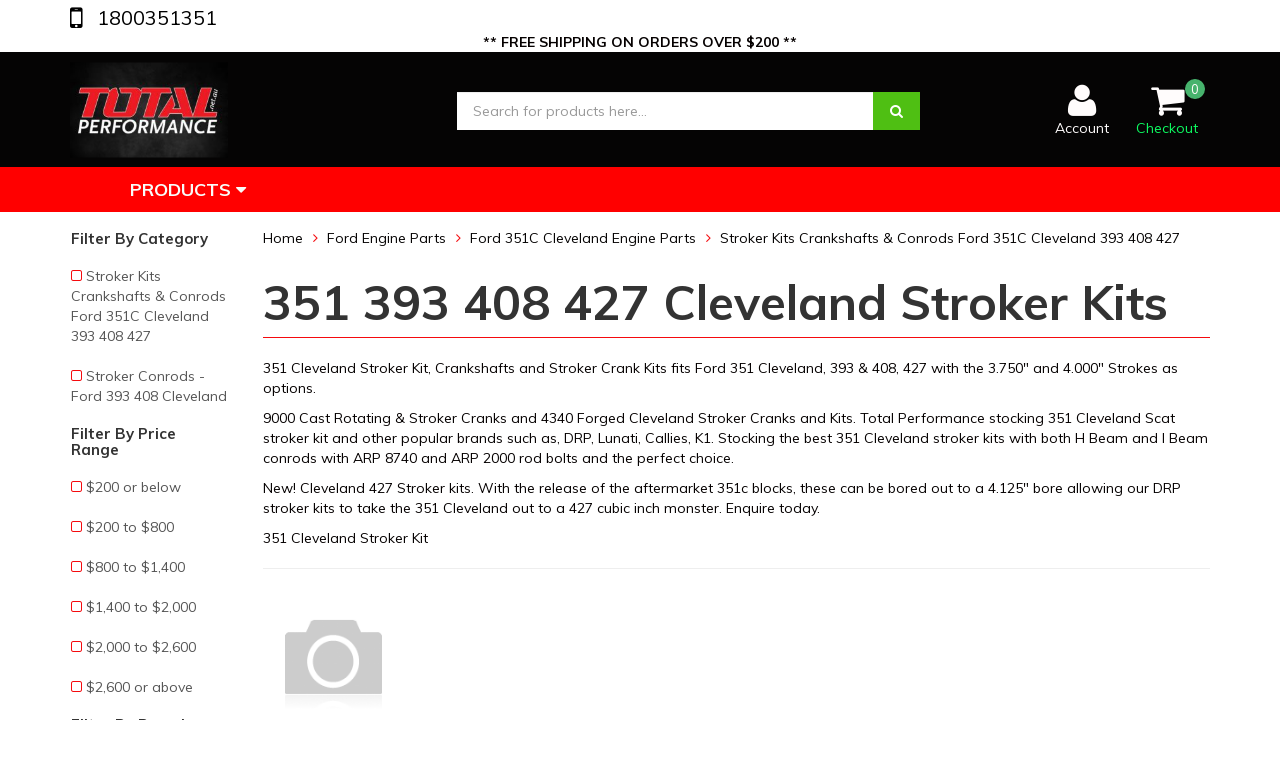

--- FILE ---
content_type: text/html; charset=utf-8
request_url: https://www.totalperformance.net.au/ford-engine-parts/ford-351c-cleveland-engine-parts/stroker-kits-crankshafts-conrods-ford-351c-clevela/
body_size: 41107
content:
<!DOCTYPE html>
<html lang="en">
<head>
<meta http-equiv="Content-Type" content="text/html; charset=utf-8"/>
<meta name="keywords" content="427, 4340, 4.000 stroke, 3.850 stroke, 6.000 rod, 9000, Steel, ARP 2000, H beam, I Beam, 393 Stroker, Ford, Cleveland, Ford Cleveland, Ford 408, Cleveland 393, X2i, Cleveland 408, Stroker, striker, Crankshafts, Cast stroker, forged stroker, scat,  best, "/>
<meta name="description" content="Total Performance stocks the best 351 Cleveland Stroker Kit for sale. The popular 427 &amp; 408 Stroker Kit is the best Ford 351 Cleveland. Cast Rotating assembly Cranks &amp; Forged 408 Stroker Cranks. Best brands: Scat, DRP, Lunati, Callies Crankshafts at Best prices, Knowledgeable &amp; free fast delivery in Australia!"/>
<meta name="viewport" content="width=device-width, initial-scale=1.0, user-scalable=0"/>
<meta property="og:image" content="https://www.totalperformance.net.au/assets/website_logo.png"/>
<meta property="og:title" content="Ford best 351 Cleveland Stroker Crankshaft &amp; Rotating kits for 393, 408  in Australia &amp; best prices."/>
<meta property="og:site_name" content="Total Performance"/>
<meta property="og:type" content="website"/>
<meta property="og:url" content="https://www.totalperformance.net.au/ford-engine-parts/ford-351c-cleveland-engine-parts/stroker-kits-crankshafts-conrods-ford-351c-clevela/"/>
<meta property="og:description" content="Total Performance stocks the best 351 Cleveland Stroker Kit for sale. The popular 427 &amp; 408 Stroker Kit is the best Ford 351 Cleveland. Cast Rotating assembly Cranks &amp; Forged 408 Stroker Cranks. Best brands: Scat, DRP, Lunati, Callies Crankshafts at Best prices, Knowledgeable &amp; free fast delivery in Australia!"/>

<title>Ford best 351 Cleveland Stroker Crankshaft &amp; Rotating kits for 393, 408  in Australia &amp; best prices.</title>
<link rel="canonical" href="https://www.totalperformance.net.au/ford-engine-parts/ford-351c-cleveland-engine-parts/stroker-kits-crankshafts-conrods-ford-351c-clevela/"/>
<link rel="shortcut icon" href="/assets/favicon_logo.png"/>
<link class="theme-selector" rel="stylesheet" type="text/css" href="/assets/themes/Otus-20240815/css/app.css?1768970405" media="all"/>
<link rel="stylesheet" type="text/css" href="/assets/themes/Otus-20240815/css/style.css?1768970405" media="all"/>
<!-- <link rel="stylesheet" type="text/css" href="/assets/themes/Otus-20240815/css/rapid-style.css?1768970405" media="all"/> -->
<link rel="stylesheet" type="text/css" href="https://maxcdn.bootstrapcdn.com/font-awesome/4.4.0/css/font-awesome.min.css" media="all"/>
<link rel="stylesheet" type="text/css" href="https://cdn.neto.com.au/assets/neto-cdn/jquery_ui/1.11.1/css/custom-theme/jquery-ui-1.8.18.custom.css" media="all"/>
<link rel="stylesheet" type="text/css" href="https://cdn.neto.com.au/assets/neto-cdn/fancybox/2.1.5/jquery.fancybox.css" media="all"/>
<link href="https://fonts.googleapis.com/css?family=Muli:400,400i,500,700&display=block" rel="stylesheet">
<link rel="stylesheet" type="text/css" href="/assets/themes/Otus-20240815/css/slick.css?1768970405" media="all"/>
<!--[if lte IE 8]>
	<script type="text/javascript" src="https://cdn.neto.com.au/assets/neto-cdn/html5shiv/3.7.0/html5shiv.js"></script>
	<script type="text/javascript" src="https://cdn.neto.com.au/assets/neto-cdn/respond.js/1.3.0/respond.min.js"></script>
<![endif]-->
<!-- Begin: Script 92 -->
<script async src="https://js.stripe.com/v3/"></script>
<!-- End: Script 92 -->
<!-- Begin: Script 100 -->
<script type="text/javascript" src="//script.crazyegg.com/pages/scripts/0105/4009.js" async="async"></script>

<!-- Global site tag (gtag.js) - Google Ads: 386121963 -->
<script async src="https://www.googletagmanager.com/gtag/js?id=AW-386121963"></script>
<script>
window.dataLayer = window.dataLayer || [];
function gtag(){dataLayer.push(arguments);}
gtag('js', new Date());
gtag('config', 'AW-386121963');
</script>
<!-- End: Script 100 -->
<!-- Begin: Script 101 -->
<!-- Google tag (gtag.js) -->
<script async src="https://www.googletagmanager.com/gtag/js?id=G-NDW89LVKGH"></script>
<script>
  window.dataLayer = window.dataLayer || [];
  function gtag(){dataLayer.push(arguments);}
  gtag('js', new Date());

  gtag('config', 'G-NDW89LVKGH');
</script>
<!-- End: Script 101 -->
<!-- Begin: Script 103 -->
<script async src="https://www.googletagmanager.com/gtag/js?id=UA-194590303-1"></script>
<script>
window.dataLayer = window.dataLayer || [];
function gtag(){dataLayer.push(arguments);}
gtag('js', new Date());
gtag('config', 'UA-194590303-1');
</script>
<meta name="google-site-verification" content="BiZjT0kD5wEtlapEzorrQQmR8BLdVb9xmb2e8TwFIpc" />
<meta name="google-site-verification" content="0iZLUCC1tG1f_DTiXfAR5UM6VMsnUzVHaqgrkHZZAEM" />
<!-- End: Script 103 -->
<!-- Begin: Script 104 -->
<script type="text/javascript">
    adroll_adv_id = "EWSJPFNELRBFZN3QPCL3XD";
    adroll_pix_id = "DTZQ52GDUFEONOUOFP24J6";
    adroll_version = "2.0";

    (function(w, d, e, o, a) {
        w.__adroll_loaded = true;
        w.adroll = w.adroll || [];
        w.adroll.f = [ 'setProperties', 'identify', 'track' ];
        var roundtripUrl = "https://s.adroll.com/j/" + adroll_adv_id
                + "/roundtrip.js";
        for (a = 0; a < w.adroll.f.length; a++) {
            w.adroll[w.adroll.f[a]] = w.adroll[w.adroll.f[a]] || (function(n) {
                return function() {
                    w.adroll.push([ n, arguments ])
                }
            })(w.adroll.f[a])
        }

        e = d.createElement('script');
        o = d.getElementsByTagName('script')[0];
        e.async = 1;
        e.src = roundtripUrl;
        o.parentNode.insertBefore(e, o);
    })(window, document);
    adroll.track("pageView");
</script>
<!-- End: Script 104 -->
<!-- Begin: Script 105 -->
<meta name="facebook-domain-verification" content="73f9uxnwjaag401mpi2zasbp9k2imr" />
<!-- End: Script 105 -->
<!-- Begin: Script 106 -->
<!-- Global site tag (gtag.js) - Google Analytics -->
<script async src="https://www.googletagmanager.com/gtag/js?id=G-NDW89LVKGH"></script>
<script>
  window.dataLayer = window.dataLayer || [];
  function gtag(){dataLayer.push(arguments);}
  gtag('js', new Date());
    gtag('config', 'G-NDW89LVKGH', {
      send_page_view: false
    });
</script>
<!-- End: Script 106 -->
<!-- Begin: Script 107 -->
<meta name="google-site-verification" content="E-aHlLX85vi3mMQ2-sVnap8wcqZT8aVLo0EkfvhTrUo" />
<!-- End: Script 107 -->
<!-- Begin: Script 108 -->
<meta name="google-site-verification" content="0k0XaPlPjodzbj7p4ycGsjEzKwO0uhGW96GrzMYxKJQ" />
<!-- End: Script 108 -->
<!-- Begin: Script 110 -->
<script type="text/javascript" src="https://cdn.seoplatform.io/injector.js?websiteId=21690"></script>
<!-- End: Script 110 -->
<!-- Begin: Script 111 -->
<!-- TruConversion for totalperformance.net.au -->
<script type="text/javascript">
    var _tip = _tip || [];
    (function(d,s,id){
        var js, tjs = d.getElementsByTagName(s)[0];
        if(d.getElementById(id)) { return; }
        js = d.createElement(s); js.id = id;
        js.async = true;
        js.src = d.location.protocol + '//app.truconversion.com/ti-js/40849/532f4.js';
        tjs.parentNode.insertBefore(js, tjs);
    }(document, 'script', 'ti-js'));
</script>
<!-- End: Script 111 -->

</head>
<body id="n_category" class="n_Otus-20240815">
<div class="wrapper-collapsable-header">
	<div class="wrapper-top">
		<div class="container">
			<div class="row">
				<div class="col-xs-12 col-sm-3 top-number">
						<a href="tel:1800351351"> 1800351351</a>
					</div>
				<div class="col-sm-9 hidden-xs">
					<ul class="top-menu">
						
						</ul>
				</div>
			</div>
		</div>
	</div>
	   <!-- Header Announcement -->
<div class="bg-light text-center py-2" style="background-color:white;">
        <div class="container">
            <div class="row">
                <div class="col-12">
                    <strong>** FREE SHIPPING ON ORDERS OVER $200 **
</strong>
                </div>
            </div>
        </div>
    </div>
<div class="wrapper-header">
		<div class="container">
			<div class="row">
				<div class="col-xs-12 col-sm-4 wrapper-logo">
					<a href="https://www.totalperformance.net.au" title="Total Performance">
						<img class="logo" src="/assets/website_logo.png" alt="Total Performance"/>
					</a>
					<a class="btn btn-primary sticky-menu-icon hidden-xs"><i class="fa fa-bars"></i></a>
				</div>
				<div class="col-xs-12 col-sm-5">

					<div class="header-search">
						<form name="productsearch" method="get" action="/">
							<input type="hidden" name="rf" value="kw"/>
							<div class="input-group">
								<input class="form-control ajax_search" value="" id="name_search" autocomplete="off" name="kw" type="text" placeholder="Search for products here..."/>
								<span class="input-group-btn">
									<button type="submit" value="Search" class="btn btn-primary"><i class="fa fa-search"></i></button>
								</span>
							</div>
						</form>
					</div>
				</div>
				<div class="hidden-xs col-sm-3 text-right">
					<div id="header-cart" class="btn-group">
						<a href="https://www.totalperformance.net.au/_myacct/login" ><i class="fa fa-user"></i> <span class="visible-lg visible-inline-lg">Account</span></a>

						<a href="https://www.totalperformance.net.au/_mycart?tkn=cart&ts=1768979053331260" class=" dropdown-toggle" data-toggle="dropdown" id="cartcontentsheader">
							<i class="fa fa-shopping-cart"></i><span class="cart-count" rel="a2c_item_count">0</span>
							<span class="visible-lg visible-inline-lg checkout-text">Checkout</span>
						</a>
						<ul class="dropdown-menu" style="max-height: 60vh;overflow: scroll;">
							<li class="box" id="neto-dropdown">
								<div class="body padding" id="cartcontents"></div>
								<div class="footer"></div>
							</li>
						</ul>
					</div>
				</div>
				<div class="clearfix"></div>
			</div>
		</div>
	</div>

	<div class="wrapper-main-menu">
		<div class="container">
			<div class="row">
				<div class="col-xs-12">
					<div class="navbar row">
						<div class="col-xs-12 col-sm-3">
							<div class="navbar-header">
								<ul class="navigation-list list-inline visible-xs nMobileNav">
									<li><a class="nToggleMenu" data-target=".navbar-responsive-collapse"><span class="icon"><i class="fa fa-bars"></i></span><br>
									Menu</a></li>
									<li><a href="/products"><span class="icon"><i class="fa fa-gift"></i></span><br>
									Shop</a></li>
									<li><a href="https://www.totalperformance.net.au/_mycart?tkn=cart&ts=1768979053112212"><span class="icon"><i class="fa fa-shopping-cart"></i></span><br>
									Cart (<span rel="a2c_item_count">0</span>)</a></li>
									<li><a href="/_myacct/"><span class="icon"><i class="fa fa-user"></i></span><br>
									Account</a></li>
								</ul>
							</div>
							<div class="navbar-collapse collapse navbar-responsive-collapse">
								<ul class="nav navbar-nav visible-xs"><li class="dropdown dropdown-toggle">
													<a href="https://www.totalperformance.net.au/chev" class="dropdown-toggle" data-target="#" data-toggle="dropdown" role="button" aria-haspopup="true" aria-expanded="false">Chevy Engine Parts</a>
												<ul class="dropdown-menu">
														<li><a href="https://www.totalperformance.net.au/chev">View All Chevy Engine Parts</a></li>
														<li class="">
													<a href="https://www.totalperformance.net.au/chevy-engine-parts/ls-engine-parts/" >LS Engine Parts</a>
											</li><li class="">
													<a href="https://www.totalperformance.net.au/chevy-engine-parts/small-block-chevy-350-engine-parts/" >Small Block Chevy 350 Engine Parts</a>
											</li><li class="">
													<a href="https://www.totalperformance.net.au/chev/big-block-chev/" >Big Block Chevy Engine Parts</a>
											</li><li class="">
													<a href="https://www.totalperformance.net.au/chevy-engine-parts/w-series-409-big-block-chevy/" >W Series 409 Big Block Chevy</a>
											</li><li class="">
													<a href="https://www.totalperformance.net.au/Pontiac-Engine-Parts-389-455" >Pontiac Engine Parts </a>
											</li>
													</ul>
												</li><li class="dropdown dropdown-toggle">
													<a href="https://www.totalperformance.net.au/ford-engine-parts" class="dropdown-toggle" data-target="#" data-toggle="dropdown" role="button" aria-haspopup="true" aria-expanded="false">Ford Engine Parts</a>
												<ul class="dropdown-menu">
														<li><a href="https://www.totalperformance.net.au/ford-engine-parts">View All Ford Engine Parts</a></li>
														<li class="">
													<a href="https://www.totalperformance.net.au/ford-windsor-engine-parts" >Ford 289 302W 351W Windsor Engine Parts</a>
											</li><li class="">
													<a href="https://www.totalperformance.net.au/ford-engine-parts/ford-351c-cleveland-engine-parts/" >Ford 351C Cleveland Engine Parts</a>
											</li><li class="">
													<a href="https://www.totalperformance.net.au/ford/big-block-ford/" >Ford 429 460 Big Block Ford Engine Parts</a>
											</li><li class="">
													<a href="https://www.totalperformance.net.au/ford-FE-Engine-Parts" >Ford FE 390 427 428 Big Block Engine Parts</a>
											</li><li class="">
													<a href="https://www.totalperformance.net.au/ford/4.6-5.4-modular/" >Ford Modular 4.6L 5.4L Engine Parts</a>
											</li><li class="">
													<a href="https://www.totalperformance.net.au/ford-coyote-engine-parts" >Ford Coyote Engine Parts</a>
											</li><li class="">
													<a href="https://www.totalperformance.net.au/ford-engine-parts/flathead-ford-v8/" >Flathead Ford V8</a>
											</li><li class="">
													<a href="https://www.totalperformance.net.au/ford-engine-parts/ford-barra-engine-parts/~-676" >Ford Barra Engine Parts </a>
											</li>
													</ul>
												</li><li class="dropdown dropdown-toggle">
													<a href="https://www.totalperformance.net.au/holden" class="dropdown-toggle" data-target="#" data-toggle="dropdown" role="button" aria-haspopup="true" aria-expanded="false">Holden Engine Parts</a>
												<ul class="dropdown-menu">
														<li><a href="https://www.totalperformance.net.au/holden">View All Holden Engine Parts</a></li>
														<li class="">
													<a href="https://www.totalperformance.net.au/Holden-V6-Engine-Parts" >V6 Holden Engine Parts</a>
											</li><li class="">
													<a href="https://www.totalperformance.net.au/Holden-6-Cylinder-Straight-6-Red-Blue-Black" >Holden 6 Cylinder - Straight 6, Red, Blue, Black</a>
											</li><li class="">
													<a href="https://www.totalperformance.net.au/holden/v8-308.50/" >308 5.0L V8 Engine Parts</a>
											</li>
													</ul>
												</li><li class="dropdown dropdown-toggle">
													<a href="https://www.totalperformance.net.au/chrysler" class="dropdown-toggle" data-target="#" data-toggle="dropdown" role="button" aria-haspopup="true" aria-expanded="false">Chrysler Engine Parts</a>
												<ul class="dropdown-menu">
														<li><a href="https://www.totalperformance.net.au/chrysler">View All Chrysler Engine Parts</a></li>
														<li class="">
													<a href="https://www.totalperformance.net.au/chrysler/hemi/5.7L-6.4L-Engine-Parts" >Hemi GEN III (3) 5.7L - 6.4L Engine Parts</a>
											</li><li class="">
													<a href="https://www.totalperformance.net.au/HEMI-Chrysler-426-Big-Block-1960-73" >HEMI Chrysler 426 Big Block 1960-73</a>
											</li><li class="">
													<a href="https://www.totalperformance.net.au/chrysler-Big-Block-383-440-V8-Enigne-Parts" >Chrysler Big Block 383-440 V8 Engine Parts</a>
											</li><li class="">
													<a href="https://www.totalperformance.net.au/chrysler-V8-273-318-340-360-engine-parts" >Chrysler Small Block V8 318, 340, 360 Engine Parts</a>
											</li>
													</ul>
												</li><li class="dropdown dropdown-toggle">
													<a href="https://www.totalperformance.net.au/transmissions-torque-converters-flexplates" class="dropdown-toggle" data-target="#" data-toggle="dropdown" role="button" aria-haspopup="true" aria-expanded="false">Transmissions, Torque Converters & Flexplates</a>
												<ul class="dropdown-menu">
														<li><a href="https://www.totalperformance.net.au/transmissions-torque-converters-flexplates">View All Transmissions, Torque Converters & Flexplates</a></li>
														<li class="">
													<a href="https://www.totalperformance.net.au/transmissions-torque-converters-chevy-transmissions-torque-converters/" >Chevy GM Transmissions, Torque Converters & Flexplates</a>
											</li><li class="">
													<a href="https://www.totalperformance.net.au/transmissions-torque-converters/ford-transmissions-torque-converters/" >Ford Transmissions & Torque Converters & Flexplates</a>
											</li><li class="">
													<a href="https://www.totalperformance.net.au/transmissions-torque-converters/chrysler-transmissions-torque-converters/" >Chrysler Transmissions & Torque Converters</a>
											</li><li class="">
													<a href="https://www.totalperformance.net.au/converters-flexplates-flywheels-holden/" >HOLDEN 308 Converters Flexplates & Flywheels </a>
											</li><li class="">
													<a href="https://www.totalperformance.net.au/transmission-accessories/" >Transmission Accessories </a>
											</li><li class="">
													<a href="https://www.totalperformance.net.au/transmissions-torque-converters-flexplates/transmission-fluids-atf/" >Transmission Fluids ATF</a>
											</li>
													</ul>
												</li><li class="dropdown dropdown-toggle">
													<a href="https://www.totalperformance.net.au/carby-studs-bolts/" class="dropdown-toggle" data-target="#" data-toggle="dropdown" role="button" aria-haspopup="true" aria-expanded="false"> Carburetors, Spacers & Studs</a>
												<ul class="dropdown-menu">
														<li><a href="https://www.totalperformance.net.au/carby-studs-bolts/">View All  Carburetors, Spacers & Studs</a></li>
														<li class="">
													<a href="https://www.totalperformance.net.au/carby-brackets-linkages/" >Carby Brackets & Linkages</a>
											</li><li class="">
													<a href="https://www.totalperformance.net.au/carby-gaskets-rebuild-kits/" >Carby Gaskets & Rebuild Kits</a>
											</li><li class="">
													<a href="https://www.totalperformance.net.au/carburetors-spacers-studs/carby-parts/" >Carby Tuning Kits & Parts</a>
											</li><li class="">
													<a href="https://www.totalperformance.net.au/Fuel-Logs-fuel-Fittings" >Fuel Logs, Regulators & Fittings</a>
											</li><li class="">
													<a href="https://www.totalperformance.net.au/carburetors-spacers-studs/studs-carby/" >Studs - Carby</a>
											</li><li class="">
													<a href="https://www.totalperformance.net.au/carburetors-spacers-carby-gaskets" >Spacers & Gaskets Carby</a>
											</li><li class="">
													<a href="https://www.totalperformance.net.au/carburetors-spacers-studs/carburetors/" >Carburetors Category for Sale </a>
											</li>
													</ul>
												</li><li class="">
													<a href="https://www.totalperformance.net.au/fuel-pumps-mechanical-electric/" >Fuel Pumps Mechanical + Electric</a>
												</li><li class="dropdown dropdown-toggle">
													<a href="https://www.totalperformance.net.au/efi-systems-throttle-bodies/" class="dropdown-toggle" data-target="#" data-toggle="dropdown" role="button" aria-haspopup="true" aria-expanded="false"> EFI Systems & Throttle Bodies</a>
												<ul class="dropdown-menu">
														<li><a href="https://www.totalperformance.net.au/efi-systems-throttle-bodies/">View All  EFI Systems & Throttle Bodies</a></li>
														<li class="">
													<a href="https://www.totalperformance.net.au/fuel-carbs/fuel-pumps/" >Fuel Pumps</a>
											</li>
													</ul>
												</li><li class="dropdown dropdown-toggle">
													<a href="https://www.totalperformance.net.au/extractors-headers/" class="dropdown-toggle" data-target="#" data-toggle="dropdown" role="button" aria-haspopup="true" aria-expanded="false">Extractors & Headers </a>
												<ul class="dropdown-menu">
														<li><a href="https://www.totalperformance.net.au/extractors-headers/">View All Extractors & Headers </a></li>
														<li class="">
													<a href="https://www.totalperformance.net.au/Chevy-LS-Extractors-Headers" >Chevy LS Extractors & Headers LS1 LS2 LS3</a>
											</li><li class="">
													<a href="https://www.totalperformance.net.au/extractors-headers/chevy-small-block-350-extractors-headers/" >CHEVY Small Block 350 - Extractors & Headers </a>
											</li><li class="">
													<a href="https://www.totalperformance.net.au/extractors-headers/chevy-big-block-454-extractors-headers/" >CHEVY Big Block 454 Extractors & Headers</a>
											</li><li class="">
													<a href="https://www.totalperformance.net.au/ford-302-351-windsor-extractors-headers/" >Ford 302 5.0L 351 WINDSOR Extractors & Headers</a>
											</li><li class="">
													<a href="https://www.totalperformance.net.au/extractors-headers/ford-cleveland-extractors-headers/" >Ford 351 CLEVELAND Extractors & Headers</a>
											</li><li class="">
													<a href="https://www.totalperformance.net.au/headers-holden-v8/" >HOLDEN 304 308 V8 - Headers & Extractors </a>
											</li>
													</ul>
												</li><li class="dropdown dropdown-toggle">
													<a href="https://www.totalperformance.net.au/gaskets-coils/" class="dropdown-toggle" data-target="#" data-toggle="dropdown" role="button" aria-haspopup="true" aria-expanded="false">Gaskets & Seals</a>
												<ul class="dropdown-menu">
														<li><a href="https://www.totalperformance.net.au/gaskets-coils/">View All Gaskets & Seals</a></li>
														<li class="">
													<a href="https://www.totalperformance.net.au/gaskets-seals/gaskets/" >Gaskets</a>
											</li><li class="">
													<a href="https://www.totalperformance.net.au/gaskets-seals/seals/" >Seals</a>
											</li>
													</ul>
												</li><li class="dropdown dropdown-toggle">
													<a href="https://www.totalperformance.net.au/ignition-components/" class="dropdown-toggle" data-target="#" data-toggle="dropdown" role="button" aria-haspopup="true" aria-expanded="false">Ignition Components</a>
												<ul class="dropdown-menu">
														<li><a href="https://www.totalperformance.net.au/ignition-components/">View All Ignition Components</a></li>
														<li class="">
													<a href="https://www.totalperformance.net.au/ignition-components/ignition-brackets-clamps/" >Ignition Brackets & Clamps</a>
											</li><li class="">
													<a href="https://www.totalperformance.net.au/ignition-components/distributors/" >Distributors</a>
											</li><li class="">
													<a href="https://www.totalperformance.net.au/ignition-modules-coils/" >Ignition Modules + Coils</a>
											</li><li class="">
													<a href="https://www.totalperformance.net.au/leads-wires-ignition/" >Leads & Wires Ignition</a>
											</li>
													</ul>
												</li><li class="dropdown dropdown-toggle">
													<a href="https://www.totalperformance.net.au/superchargers/" class="dropdown-toggle" data-target="#" data-toggle="dropdown" role="button" aria-haspopup="true" aria-expanded="false">Superchargers</a>
												<ul class="dropdown-menu">
														<li><a href="https://www.totalperformance.net.au/superchargers/">View All Superchargers</a></li>
														<li class="">
													<a href="https://www.totalperformance.net.au/superchargers-accessories" >Supercharger Accessories </a>
											</li>
													</ul>
												</li><li class="dropdown dropdown-toggle">
													<a href="https://www.totalperformance.net.au/oil-lubes-sealants/" class="dropdown-toggle" data-target="#" data-toggle="dropdown" role="button" aria-haspopup="true" aria-expanded="false">Oil, Lubes & Sealants</a>
												<ul class="dropdown-menu">
														<li><a href="https://www.totalperformance.net.au/oil-lubes-sealants/">View All Oil, Lubes & Sealants</a></li>
														<li class="">
													<a href="https://www.totalperformance.net.au/oil-lubes-sealants/atf-transmission-fluids/" >ATF Transmission Fluids</a>
											</li><li class="">
													<a href="https://www.totalperformance.net.au/oil-lubes-sealants/assembly-lubes/" >Assembly Lubes</a>
											</li><li class="">
													<a href="https://www.totalperformance.net.au/oil-lubes-sealants/oils-additives/" >Oils & Additives</a>
											</li>
													</ul>
												</li><li class="dropdown dropdown-toggle">
													<a href="https://www.totalperformance.net.au/engine-components/" class="dropdown-toggle" data-target="#" data-toggle="dropdown" role="button" aria-haspopup="true" aria-expanded="false">Engine Components</a>
												<ul class="dropdown-menu">
														<li><a href="https://www.totalperformance.net.au/engine-components/">View All Engine Components</a></li>
														<li class="">
													<a href="https://www.totalperformance.net.au/fasteners/" >FASTENERS </a>
											</li><li class="">
													<a href="https://www.totalperformance.net.au/intake-manifolds/" >Intake Manifolds</a>
											</li><li class="">
													<a href="https://www.totalperformance.net.au/engine-components/dress-up-kits/" >Valve Covers & Dress up Kits</a>
											</li><li class="">
													<a href="https://www.totalperformance.net.au/engine-components/bearings/" >Bearings</a>
											</li><li class="">
													<a href="https://www.totalperformance.net.au/engine-components/oiling-components/" >Oiling Components</a>
											</li><li class="">
													<a href="https://www.totalperformance.net.au/water-pumps/" >Water Pumps + Thermostats</a>
											</li><li class="">
													<a href="https://www.totalperformance.net.au/cylinder-blocks/" >Cylinder Blocks</a>
											</li><li class="">
													<a href="https://www.totalperformance.net.au/engine-components/crank-shafts/" >Crank Shafts</a>
											</li><li class="">
													<a href="https://www.totalperformance.net.au/engine-components/accessories/" >Accessories</a>
											</li><li class="">
													<a href="https://www.totalperformance.net.au/engine-components/con-rods/" >Connecting Rods</a>
											</li><li class="">
													<a href="https://www.totalperformance.net.au/engine-components/camshafts/" >Camshafts</a>
											</li><li class="">
													<a href="https://www.totalperformance.net.au/engine-components/engine-rebuild-kits/" >Engine Rebuild Kits</a>
											</li><li class="">
													<a href="https://www.totalperformance.net.au/engine-components/balancers-harmonic/" >Balancers Harmonic</a>
											</li><li class="">
													<a href="https://www.totalperformance.net.au/engine-components/pistons-rings/" >Pistons & Rings</a>
											</li><li class="">
													<a href="https://www.totalperformance.net.au/engine-components/oil-systems/" >Oil Systems</a>
											</li><li class="">
													<a href="https://www.totalperformance.net.au/engine-components/gaskets-seals/" >Gaskets & Seals</a>
											</li><li class="">
													<a href="https://www.totalperformance.net.au/engine-components/camshafts-valve-train/" >Camshafts & Valve Train</a>
											</li><li class="">
													<a href="https://www.totalperformance.net.au/engine-components/timing-chains-belts-tensioners/" >Timing Chains, Belts & Tensioners</a>
											</li><li class="">
													<a href="https://www.totalperformance.net.au/engine-components/cylinder-heads/" >Cylinder Heads</a>
											</li><li class="">
													<a href="https://www.totalperformance.net.au/engine-components/stroker-kits/" >Stroker Kits</a>
											</li>
													</ul>
												</li><li class="dropdown dropdown-toggle">
													<a href="https://www.totalperformance.net.au/tools-shop-equipment/" class="dropdown-toggle" data-target="#" data-toggle="dropdown" role="button" aria-haspopup="true" aria-expanded="false">Tools & Shop Equipment</a>
												<ul class="dropdown-menu">
														<li><a href="https://www.totalperformance.net.au/tools-shop-equipment/">View All Tools & Shop Equipment</a></li>
														<li class="">
													<a href="https://www.totalperformance.net.au/tools-shop-equipment/shop-tools-equipment/" >Shop Tools & Equipment</a>
											</li><li class="">
													<a href="https://www.totalperformance.net.au/tools-shop-equipment/tools/machining-cutting/" >Machining & Cutting</a>
											</li><li class="">
													<a href="https://www.totalperformance.net.au/tools-shop-equipment/tools/engine-assembly-measurement/" >Engine Assembly & Measurement</a>
											</li><li class="">
													<a href="https://www.totalperformance.net.au/tools-shop-equipment/work-wear/" >Work wear</a>
											</li>
													</ul>
												</li><li class="">
													<a href="https://www.totalperformance.net.au/clothing-gifts/" >Clothing & Gifts</a>
												</li><li class="">
													<a href="https://www.totalperformance.net.au/nitrous/" >NITROUS</a>
												</li></ul>
											</li>
								<ul class="nav navbar-nav hidden-xs">
										<li class="dropdown dropdown-hover"> <a href="/products" class="dropdown-toggle">Products <i class="fa fa-caret-down" aria-hidden="true"></i></a>
													<ul class="dropdown-menu js-main-menu"><li class="dropdown dropdown-hover">
													 <a href="https://www.totalperformance.net.au/chev" class="dropdown-toggle">Chevy Engine Parts <i class="fa fa-caret-right" aria-hidden="true"></i></a>
													<ul class="dropdown-menu dropdown-menu-horizontal">
														<li class="dropdown dropdown-hover">
													 <a href="https://www.totalperformance.net.au/chevy-engine-parts/ls-engine-parts/" class="dropdown-toggle">LS Engine Parts <i class="fa fa-caret-right" aria-hidden="true"></i></a>
													<ul class="dropdown-menu dropdown-menu-horizontal">
														<a href="https://www.totalperformance.net.au/chevy-engine-parts/ls-engines/gaskets-ls1-ls2-ls3/">Gaskets & Seals LS1 LS2 LS3</a><a href="https://www.totalperformance.net.au/chevy-engine-parts/ls-engines/bolts-studs-fasteners-ls-engines/">Bolts, Studs & Fasteners - LS Engines</a><a href="https://www.totalperformance.net.au/chevy-engine-parts/ls-engines/front-timing-covers/">Front Timing Covers</a><a href="https://www.totalperformance.net.au/chevy-engine-parts/ls-engine-parts/timing-chains-belts-tensioners-ls-engines/">Timing Chains, Belts & Tensioners - LS Engines</a><a href="https://www.totalperformance.net.au/chevy-engine-parts/ls-engine-parts/lifters-ls1-ls2-ls3-engines/">Lifters - LS1 LS2 LS3 Engines</a><a href="https://www.totalperformance.net.au/chevy-engine-parts/ls-engine-parts/valves-ls-engines/">Valves Intake & Exhaust - LS Engines</a><a href="https://www.totalperformance.net.au/Rockers-Guide-Plates-LS-Engines">Rockers & Guide Plates - LS Engines</a><a href="https://www.totalperformance.net.au/chevy-engine-parts/ls-engine-parts/pushrods-ls-engines/">Pushrods - LS Engines</a><a href="https://www.totalperformance.net.au/chevy-engine-parts/ls-engine-parts/oil-pumps-ls-engines/">Oil Pumps - LS Engines</a><a href="https://www.totalperformance.net.au/CHEVY-DUAL-Valve-Springs-Kits-LS1-LS2-LS3-Engines">Valve Springs & Kits - LS1 LS2 LS3 Engines</a><a href="https://www.totalperformance.net.au/dod-delete/">DOD Delete</a><a href="https://www.totalperformance.net.au/bearings-engine/">Bearings LS1 LS2 LS3 Engine</a><a href="https://www.totalperformance.net.au/LS-Stroker-Crankshafts-Kits-Conrods">Stroker Kits, LS Crankshafts & LS1 Conrods</a><a href="https://www.totalperformance.net.au/pistons-ls1-ls2-ls3-engines/">Pistons - LS1 LS2 LS3 Pistons</a><a href="https://www.totalperformance.net.au/chevy-engine-parts/ls-engine-parts/camshafts-ls1-ls2-ls3/">Camshafts LS1 LS2 LS3</a><a href="https://www.totalperformance.net.au/LS-CATHEDRAL-PORT-LS3-RECTANLGE-PORT-CYLINDER-HEADS-CNC-PORTED">Cylinder Heads - LS1, LS2, LS3</a><a href="https://www.totalperformance.net.au/LS-Intake-Manifolds-Throttle-body-and-Fuel-Rail-Kits">LS Intake Manifolds, Throttle Body, Fuel Rail Kits LS1 LS2 LS3 LS7</a><a href="https://www.totalperformance.net.au/LS1-LS2-LS3-Valley-Covers-plates">Valley Covers plate LS1 LS2 LS3 </a><a href="https://www.totalperformance.net.au/covers-dress-up-parts-ls/">Covers & Dress Up Parts - LS </a><a href="https://www.totalperformance.net.au/water-pumps-ls1-ls2-ls3/">Water Pumps - LS1 LS2 LS3 </a><a href="https://www.totalperformance.net.au/chevy-engine-parts/ls-engine-parts/balancers-harmonic-ls1-ls2-ls3/">Balancers Harmonic & Underdrive kits - LS1 LS2 LS3</a><a href="https://www.totalperformance.net.au/chevy-engine-parts/ls-engine-parts/ls1-top-end-kits-cam-packages/">LS1 Top End Kits & Cam Packages</a><a href="https://www.totalperformance.net.au/ignition-components-ls1-ls2-ls3/">Ignition Components - LS1 LS2 LS3</a><a href="https://www.totalperformance.net.au/chevy-engine-parts/ls-engine-parts/oil-pans-sumps-ls/">Oil Pans & Sumps - LS</a>
														</ul>
													</li><li class="dropdown dropdown-hover">
													 <a href="https://www.totalperformance.net.au/chevy-engine-parts/small-block-chevy-350-engine-parts/" class="dropdown-toggle">Small Block Chevy 350 Engine Parts <i class="fa fa-caret-right" aria-hidden="true"></i></a>
													<ul class="dropdown-menu dropdown-menu-horizontal">
														<a href="https://www.totalperformance.net.au/chevy-engine-parts/small-block-chevy-engine-parts/camshafts-small-block-chevy-350/">Camshafts - Small Block Chevy 350</a><a href="https://www.totalperformance.net.au/chevy-engine-parts/small-block-chevy-350-engine-parts/cylinder-heads-small-block-chevy-350/">Cylinder Heads - Small Block Chevy 350</a><a href="https://www.totalperformance.net.au/bolts-studs-fasteners/">Bolts, Studs & Fasteners - Chevy Small Block</a><a href="https://www.totalperformance.net.au/Stroker-Kits-Crankshafts-Conrods-Chevy-SBC-350">Stroker Kits, Crankshafts & Conrods Chevy SBC 350</a><a href="https://www.totalperformance.net.au/lifters-small-block-chevy/">Lifters Small Block Chevy</a><a href="https://www.totalperformance.net.au/timing-chains-belt-drive-systems-sbc/">Timing Chains & Belt Drive Systems - Small Block Chevy</a><a href="https://www.totalperformance.net.au/gaskets-seals-small-block-chevy/">Gaskets & Seals - Small Block Chevy</a><a href="https://www.totalperformance.net.au/oil-pumps-pick-ups-oiling-small-block-chevy-350/">Oil Pumps, Pick ups & oiling - Small Block Chevy 350</a><a href="https://www.totalperformance.net.au/pistons-rings-kits-small-block-chevy/">Pistons & Rings Kits - Small Block Chevy</a><a href="https://www.totalperformance.net.au/bearings-mains-big-ends-cam-small-block-chevy/">Bearings, Mains, Big ends, Cam - Small Block Chevy</a><a href="https://www.totalperformance.net.au/intake-manifold-small-block-chevy-350/">Intake manifold Small Block Chevy 350</a><a href="https://www.totalperformance.net.au/valves-intake-exhaust-chevy-small-block/">Valves Intake & Exhaust Chevy Small Block </a><a href="https://www.totalperformance.net.au/rockers-arms-shaft_rockers-small-block-chevy-350/">Rockers Arms & Guide Plates - Small Block Chevy 350</a><a href="https://www.totalperformance.net.au/Fuel-Pumps-Chevy-Small-Block-350">Fuel Pumps -Chevy Small Block 350</a><a href="https://www.totalperformance.net.au/Covers-Dress-Up-Parts-Chevy-Small-Block">Covers & Dress Up Parts - Chevy Small Block</a><a href="https://www.totalperformance.net.au/Harmonic-Balancers-Chevy-Small-Block">Harmonic Balancers - Chevy Small Block</a><a href="https://www.totalperformance.net.au/water-pumps-small-block-chevy-350/">Water Pumps - Small Block Chevy 350</a><a href="https://www.totalperformance.net.au/pushrods-small-block-chevy/">Pushrods - Small Block Chevy</a><a href="https://www.totalperformance.net.au/chevy-engine-parts/small-block-chevy-engine-parts/cylinder-blocks-350-chevy-small-block/">Engine Cylinder Blocks 350 Chevy Small Block </a><a href="https://www.totalperformance.net.au/chevy-engine-parts/small-block-chevy-engine-parts/ignition-kits-parts-small-block-chevy-350/">Ignition Kits & Parts - Small Block Chevy 350 </a><a href="https://www.totalperformance.net.au/chevy-engine-parts/small-block-chevy-350-engine-parts/valve-springs-kits-small-block-chevy-350/">Valve Springs Kits - Small Block Chevy 350</a>
														</ul>
													</li><li class="dropdown dropdown-hover">
													 <a href="https://www.totalperformance.net.au/chev/big-block-chev/" class="dropdown-toggle">Big Block Chevy Engine Parts <i class="fa fa-caret-right" aria-hidden="true"></i></a>
													<ul class="dropdown-menu dropdown-menu-horizontal">
														<a href="https://www.totalperformance.net.au/chevy-engine-parts/big-block-chevy-engine-parts/intake-manifolds-big-block-chevy-454/">Intake Manifolds Big Block Chevy 454</a><a href="https://www.totalperformance.net.au/stroker-kits-crankshafts-conrods-bbc-454/~-415">Stroker Kits, Crankshafts, Conrods, Big Block Chevy</a><a href="https://www.totalperformance.net.au/lifters-big-block-chevy/">Lifters Big Block Chevy 454</a><a href="https://www.totalperformance.net.au/timing-chains-belt-drive-systems-bbc/">Timing Chains & Belt Drives - 454 Big Block Chevy</a><a href="https://www.totalperformance.net.au/cylinder-heads-big-block-chevy/">Cylinder Heads - Big Block Chevy</a><a href="https://www.totalperformance.net.au/pistons-rings-big-block-chevy-bbc/">Pistons & Rings Big Block Chevy BBC</a><a href="https://www.totalperformance.net.au/water-pumps-bbc-chevy-big-block/">Water Pumps - BBC Chevy Big Block</a><a href="https://www.totalperformance.net.au/gaskets-seals-big-block-chevy-bbc/">Gaskets & Seals - Big Block Chevy</a><a href="https://www.totalperformance.net.au/harmonic-balancers-big-block-chevy/">Harmonic Balancers - Big Block Chevy</a><a href="https://www.totalperformance.net.au/valves-intake-exhaust-big-block-chevy/">Valves Intake & Exhaust - Big Block Chevy</a><a href="https://www.totalperformance.net.au/bearings-mains-big-ends-cam-big-block-chevy-454/">Bearings Big Block Chevy 454</a><a href="https://www.totalperformance.net.au/chevy-engine-parts/big-block-chevy-engine-parts/bolts-studs-fasteners-bbc-chevy-big-block-454/">Bolts Studs & Fasteners BBC Chevy Big Block 454</a><a href="https://www.totalperformance.net.au/chevy-engine-parts/big-block-chevy-engine-parts/camshafts-big-block-chevy-454-bbc/">Camshafts - Big Block Chevy - 454 BBC</a><a href="https://www.totalperformance.net.au/oil-pumps-pick-up-screens-big-block-chevy-454/">Oil Pumps & Pick Up Screens- Big Block Chevy 454</a><a href="https://www.totalperformance.net.au/Fuel-Pumps-Big-Block-Chevy">Fuel Pumps - Big Block Chevy</a><a href="https://www.totalperformance.net.au/Rocker-Arms-Guide-Plates-Big-Block-Chevy-454">Rocker Arms & Guide Plates - Big Block Chevy 454</a><a href="https://www.totalperformance.net.au/chevy-engine-parts/big-block-chevy-engine-parts/ignition-parts-distributors-chevy-454-bbc/">Ignition Parts Distributors - Chevy 454 BBC</a><a href="https://www.totalperformance.net.au/chevy-engine-parts/big-block-chevy-engine-parts/valve-springs-kits-chevy-bbc-454/">Valve Springs Kits - Chevy BBC 454</a>
														</ul>
													</li><li class="">
													 <a href="https://www.totalperformance.net.au/chevy-engine-parts/w-series-409-big-block-chevy/" >W Series 409 Big Block Chevy </a>
													</li><li class="dropdown dropdown-hover">
													 <a href="https://www.totalperformance.net.au/Pontiac-Engine-Parts-389-455" class="dropdown-toggle">Pontiac Engine Parts  <i class="fa fa-caret-right" aria-hidden="true"></i></a>
													<ul class="dropdown-menu dropdown-menu-horizontal">
														<a href="https://www.totalperformance.net.au/chevy-engine-parts/pontiac-engine-parts/camshafts-pontiac/">Camshafts - Pontiac</a><a href="https://www.totalperformance.net.au/fuel-pumps-pontiac-v8/">Fuel Pumps - Pontiac V8</a><a href="https://www.totalperformance.net.au/chevy-engine-parts/pontiac-engine-parts/pushrods-pontiac-v8/">Pushrods - Pontiac V8</a><a href="https://www.totalperformance.net.au/chevy-engine-parts/pontiac-engine-parts/gear-drive-pontiac-v8/">Gear Drive - Pontiac V8</a><a href="https://www.totalperformance.net.au/lifters-pontiac/">Lifters - Pontiac</a>
														</ul>
													</li>
														</ul>
													</li><li class="dropdown dropdown-hover">
													 <a href="https://www.totalperformance.net.au/ford-engine-parts" class="dropdown-toggle">Ford Engine Parts <i class="fa fa-caret-right" aria-hidden="true"></i></a>
													<ul class="dropdown-menu dropdown-menu-horizontal">
														<li class="dropdown dropdown-hover">
													 <a href="https://www.totalperformance.net.au/ford-windsor-engine-parts" class="dropdown-toggle">Ford 289 302W 351W Windsor Engine Parts <i class="fa fa-caret-right" aria-hidden="true"></i></a>
													<ul class="dropdown-menu dropdown-menu-horizontal">
														<a href="https://www.totalperformance.net.au/cylinder-heads-ford-302-351-windsor">Cylinder Heads fits Ford 5.0L 302W 351W Windsor</a><a href="https://www.totalperformance.net.au/ford/windsor-engine-parts/intake-manifolds-ford-302-351-windsor/">Intake Manifolds - Ford 5.0L 302 351 Windsor</a><a href="https://www.totalperformance.net.au/ford-engine-parts/windsor-engine-parts/timing-chains-belts-tensioners-sbf-windsor/">Timing Chains, Belts & Tensioners - Ford Windsor</a><a href="https://www.totalperformance.net.au/ford-engine-parts/windsor-engine-parts/rockers-guide-plates-windsor/">Rockers, Arms & Guide Plates - Ford Windsor </a><a href="https://www.totalperformance.net.au/ford-engine-parts/windsor-engine-parts/gaskets-seals-ford-windsor/">Gaskets & Seals - Ford Windsor</a><a href="https://www.totalperformance.net.au/ford-engine-parts/windsor-engine-parts/stroker-crankshafts-conrods-ford-347-windsor/">Stroker Kits Crankshafts & Conrods Ford 347 Windsor</a><a href="https://www.totalperformance.net.au/pistons/">Pistons & Rings Ford Windsor </a><a href="https://www.totalperformance.net.au/windsor-engine-bearings/">Bearings Ford Windsor Engine </a><a href="https://www.totalperformance.net.au/stroker-crankshafts-conrods-ford-351-windsor/">Stroker Kits Crankshafts & Conrods Ford 351 Windsor</a><a href="https://www.totalperformance.net.au/lifters-windsor-engines/">Lifters - Ford Windsor </a><a href="https://www.totalperformance.net.au/valve-covers-dress-up-kits/">Valve Covers & Dress up Kits Ford Windsor</a><a href="https://www.totalperformance.net.au/bolts-studs-fasteners-ford-windsor/">Bolts Studs & Fasteners Ford Windsor </a><a href="https://www.totalperformance.net.au/harmonic-balancers-ford-windsor/">Harmonic Balancers - Ford 302 351 Windsor</a><a href="https://www.totalperformance.net.au/ignition-distributors-leads-parts/">Ignition Kits, Distributors, Leads & Parts - Ford Windsor</a><a href="https://www.totalperformance.net.au/valve-springs-kits-ford-windsor-cylinder-heads/">Valve Springs & Kits fits Ford Windsor Cylinder Heads</a><a href="https://www.totalperformance.net.au/Water-Pumps-302-351-Ford-Windsor">Water Pumps - 302 351 Ford Windsor</a><a href="https://www.totalperformance.net.au/Oil-Pumps-Pick-Up-Screens-Windsor-302-351W">Oil Pumps & Pick Up Screens- Windsor 302 351W</a><a href="https://www.totalperformance.net.au/ford-engine-parts/ford-289-302w-351w-windsor-engine-parts/camshafts-ford-302-351-windsor/">Camshafts - Ford 302 351 Windsor</a><a href="https://www.totalperformance.net.au/Timing-Front-Covers-Ford-Windsor">Timing Front Covers - Ford Windsor</a><a href="https://www.totalperformance.net.au/fuel-pumps-302w-351w-windsor/">Fuel Pumps - 302W 351W Windsor Ford</a><a href="https://www.totalperformance.net.au/windsor-top-end-kits-packages/">Top End Kits & Packages Windsor </a><a href="https://www.totalperformance.net.au/pushrods-ford-windsor/">Pushrods - Ford Windsor</a><a href="https://www.totalperformance.net.au/windsor-engine-block-302-351/">Engine Blocks 302 351 Windsor</a><a href="https://www.totalperformance.net.au/ford-engine-parts/ford-289-302w-351w-windsor-engine-parts/valves-intake-exhaust-windsor-302w-351w/">Valves - Intake & Exhaust - Windsor 302W 351W</a>
														</ul>
													</li><li class="dropdown dropdown-hover">
													 <a href="https://www.totalperformance.net.au/ford-engine-parts/ford-351c-cleveland-engine-parts/" class="dropdown-toggle">Ford 351C Cleveland Engine Parts <i class="fa fa-caret-right" aria-hidden="true"></i></a>
													<ul class="dropdown-menu dropdown-menu-horizontal">
														<a href="https://www.totalperformance.net.au/ford/cleveland/ford-351c-cleveland-cylinder-heads/">Cylinder Heads Ford 351C Cleveland </a><a href="https://www.totalperformance.net.au/ford-engine-parts/ford-351c-cleveland-engine-parts/top-end-kits-packages-ford-351c-cleveland/">Top End Kits & Packages - Ford 351C Cleveland</a><a href="https://www.totalperformance.net.au/ford-engine-parts/ford-351c-cleveland-engine-parts/stroker-kits-crankshafts-conrods-ford-351c-clevela/">Stroker Kits Crankshafts & Conrods Ford 351C Cleveland 393 408 427</a><a href="https://www.totalperformance.net.au/ford/cleveland-engine-parts/intake-manifolds-ford-351c-cleveland/">Intake Manifolds - Ford 351C Cleveland</a><a href="https://www.totalperformance.net.au/ford-engine-parts/ford-351c-cleveland-engine-parts/camshafts-ford-351c-cleveland/">Camshafts Ford 351C Cleveland </a><a href="https://www.totalperformance.net.au/ford/cleveland-engine-parts/oil-pumps-ford-351-cleveland/">Oil Pumps - Ford 351C Cleveland</a><a href="https://www.totalperformance.net.au/ford/cleveland-engine-parts/gaskets-ford-351-cleveland/">Gaskets - Ford 351C Cleveland</a><a href="https://www.totalperformance.net.au/Timing-Chains-351-Cleveland">Timing Chains - 351 Cleveland</a><a href="https://www.totalperformance.net.au/ford-engine-parts/cleveland-engine-parts/rockers-guide-plates-351-cleveland/">Rockers Arms & Guide Plates - Ford 351 Cleveland</a><a href="https://www.totalperformance.net.au/ford-engine-parts/cleveland-engine-parts/lifters-351-cleveland/">Lifters - Ford 351 Cleveland</a><a href="https://www.totalperformance.net.au/ford-engine-parts/cleveland-engine-parts/ignition-kits-351-cleveland/">Ignition Kits & Distributors - 351 Cleveland</a><a href="https://www.totalperformance.net.au/bolts-fasteners-ford-351-cleveland/">Bolts Studs & Fasteners Ford 351C Cleveland</a><a href="https://www.totalperformance.net.au/ford-engine-parts/ford-351c-cleveland-engine-parts/pistons-rings-ford-351-cleveland-category/">Pistons & Rings Ford 351 Cleveland Category</a><a href="https://www.totalperformance.net.au/bearings-ford-351-cleveland/">Bearings Engine Ford 351C Cleveland</a><a href="https://www.totalperformance.net.au/harmonic-balancers-351-cleveland/">Harmonic Balancers - Ford 351 Cleveland</a><a href="https://www.totalperformance.net.au/valve-spring-kits-ford-351-cleveland/">Valve Springs Kits Ford 351C Cleveland</a><a href="https://www.totalperformance.net.au/valves-intake-exhaust-ford-351c-cleveland/">Valves Intake & Exhaust Ford 351C Cleveland</a><a href="https://www.totalperformance.net.au/Water-Pumps-351-Ford-Cleveland">Water Pumps - 351 Ford Cleveland</a><a href="https://www.totalperformance.net.au/Pushrods-Ford-351-Cleveland">Pushrods - Ford 351 Cleveland</a><a href="https://www.totalperformance.net.au/timing-chain-covers-351c/">Timing Chain Front Covers - 351C</a><a href="https://www.totalperformance.net.au/miscellaneous-cleveland-parts/">Miscellaneous Cleveland parts</a><a href="https://www.totalperformance.net.au/ford-engine-parts/ford-351c-cleveland-engine-parts/fuel-pumps-351c-cleveland/">Fuel Pumps - 351C Cleveland</a><a href="https://www.totalperformance.net.au/ford-engine-parts/ford-351c-cleveland-engine-parts/oil-pan-351-cleveland/">Oil Pan - 351 Cleveland</a>
														</ul>
													</li><li class="dropdown dropdown-hover">
													 <a href="https://www.totalperformance.net.au/ford/big-block-ford/" class="dropdown-toggle">Ford 429 460 Big Block Ford Engine Parts <i class="fa fa-caret-right" aria-hidden="true"></i></a>
													<ul class="dropdown-menu dropdown-menu-horizontal">
														<a href="https://www.totalperformance.net.au/timing-chains-belts-tensioners-460-bbf/">Timing Chains, Belts & Tensioners - 460 BBF</a><a href="https://www.totalperformance.net.au/ford-engine-parts/big-block-ford-engine-parts/rockers-guide-plates-460-big-block/">Rockers & Guide Plates - 460 Big Block</a><a href="https://www.totalperformance.net.au/lifters-big-block-ford-429-460/">Lifters - Big Block Ford 429 460</a><a href="https://www.totalperformance.net.au/cylinder-heads-ford-460-big-block/">Cylinder Heads - Ford 460 Big Block</a><a href="https://www.totalperformance.net.au/valves-intake-exhaust-ford-429-460-big-block/">Valves Intake & Exhaust Ford 429 460 Big Block </a><a href="https://www.totalperformance.net.au/Gaskets-Seals-Ford-429-460-Big-Block">Gaskets & Seals - Ford 429 460 Big Block</a><a href="https://www.totalperformance.net.au/Water-Pumps-Ford-429-460-Big-Block">Water Pumps - Ford 429 460 Big Block</a><a href="https://www.totalperformance.net.au/intake-manifolds-ford-429-460-big-block/">Intake Manifolds - Ford 429 460 Big Block</a><a href="https://www.totalperformance.net.au/camshafts-ford-429-460-big-block/">Camshafts - Ford 429 460 Big Block</a><a href="https://www.totalperformance.net.au/fuel-pumps-429-460-ford-big-block/">Fuel Pumps - 429 460 Ford Big Block </a><a href="https://www.totalperformance.net.au/bearings-ford-429-460-engine-bearings/">Bearings - Ford 429 460 Engine Bearings</a><a href="https://www.totalperformance.net.au/oil-pumps-ford-429-460-big-block/">Oil Pumps - Ford 429 460 Big Block</a><a href="https://www.totalperformance.net.au/pistons-ford-429-460-big-block/">Pistons - Ford 429 460 Big Block</a><a href="https://www.totalperformance.net.au/ford-engine-parts/ford-429-460-big-block-ford-engine-parts/crankshafts-conrods-stroker-kits-ford-big-block-46/">Crankshafts, Conrods & Stroker Kits Ford Big Block 460</a><a href="https://www.totalperformance.net.au/ford-engine-parts/ford-429-460-big-block-ford-engine-parts/bolts-fasteners-429-460-big-block-ford/">Bolts & Fasteners - 429 460 Big Block Ford</a>
														</ul>
													</li><li class="dropdown dropdown-hover">
													 <a href="https://www.totalperformance.net.au/ford-FE-Engine-Parts" class="dropdown-toggle">Ford FE 390 427 428 Big Block Engine Parts <i class="fa fa-caret-right" aria-hidden="true"></i></a>
													<ul class="dropdown-menu dropdown-menu-horizontal">
														<a href="https://www.totalperformance.net.au/Rockers-FE-Big-Block-390-427-428">Rockers - FE Big Block 390 427 428</a><a href="https://www.totalperformance.net.au/ford-engine-parts/ford-fe-390-427-428-big-block-engine-parts/camshafts-ford-fe-big-block-390-427-428/">Camshafts - Ford FE Big Block 390 427 428</a><a href="https://www.totalperformance.net.au/Oil-Pumps-Pick-Up-Screens-FE-390-427-428">Oil Pumps & Pick Up Screens - FE 390 427 428</a><a href="https://www.totalperformance.net.au/Gaskets-Seals-Ford-FE-390-428-Big-Block">Gaskets & Seals - Ford FE 390 428, Big Block</a><a href="https://www.totalperformance.net.au/Water-Pumps-Ford-FE-390-428-Big-Block">Water Pumps - Ford FE 390 428 Big Block</a><a href="https://www.totalperformance.net.au/Bolts-Studs-Ford-FE-390-428-Big-Block">Bolts & Studs - Ford FE 390 428 Big Block</a><a href="https://www.totalperformance.net.au/Intake-Manifolds-Ford-FE-390-428">Intake Manifolds - Ford FE 390 427 428</a><a href="https://www.totalperformance.net.au/ford-engine-parts/ford-fe-390-427-428-big-block-engine-parts/cylinder-heads-ford-fe-390-428-big-block/">Cylinder Heads - Ford FE 390 428 Big Block</a><a href="https://www.totalperformance.net.au/lifters-ford-fe-390-428-big-block">Lifters - FE Big Block 390 427 428 Ford</a><a href="https://www.totalperformance.net.au/fuel-pumps-ford-fe-390-427-428-big-block/">Fuel Pumps - Ford FE 390 427 428 Big Block</a><a href="https://www.totalperformance.net.au/crankshafts-stroker-kits-ford-390-428-big-block/">Crankshafts & Stroker Kits Ford 390 428 Big Block</a><a href="https://www.totalperformance.net.au/bearings-ford-fe-390-427-428/">Bearings, Ford FE 390 427 428</a><a href="https://www.totalperformance.net.au/ford-engine-parts/ford-fe-390-427-428-big-block-engine-parts/pistons-ford-fe-390-428/">Pistons - Ford FE 390 428</a><a href="https://www.totalperformance.net.au/valves-fe-390-428-big-block/">Valves - FE 390 428 Big Block</a><a href="https://www.totalperformance.net.au/ford-engine-parts/ford-fe-390-427-428-big-block-engine-parts/freeze-plugs-ford-fe-390-428/">FREEZE PLUGS - FORD FE 390 428</a>
														</ul>
													</li><li class="dropdown dropdown-hover">
													 <a href="https://www.totalperformance.net.au/ford/4.6-5.4-modular/" class="dropdown-toggle">Ford Modular 4.6L 5.4L Engine Parts <i class="fa fa-caret-right" aria-hidden="true"></i></a>
													<ul class="dropdown-menu dropdown-menu-horizontal">
														<a href="https://www.totalperformance.net.au/ford-engine-parts/ford-modular-4.6l-5.4l-engine-parts/camshafts-ford-modular-v8/">Camshafts - Ford Modular V8</a><a href="https://www.totalperformance.net.au/ford-engine-parts/ford-modular-4.6l-5.4l-engine-parts/camshaft-kits-ford-modular-v8/">Camshaft Kits - Ford Modular V8</a><a href="https://www.totalperformance.net.au/bolts-studs-fits-ford-modular-4.6l-5.4l/">Bolts & Studs fits Ford Modular 4.6L & 5.4L</a>
														</ul>
													</li><li class="dropdown dropdown-hover">
													 <a href="https://www.totalperformance.net.au/ford-coyote-engine-parts" class="dropdown-toggle">Ford Coyote Engine Parts <i class="fa fa-caret-right" aria-hidden="true"></i></a>
													<ul class="dropdown-menu dropdown-menu-horizontal">
														<a href="https://www.totalperformance.net.au/valve-springs-kits-ford-mustang-coyote/">Valve Springs & Kits - Ford Mustang Coyote 5.0L</a><a href="https://www.totalperformance.net.au/camshafts-ford-mustang-coyote/">Camshafts - Ford Mustang Coyote 5.0L 2015+</a><a href="https://www.totalperformance.net.au/timing-chains-ford-mustang-coyote-5.0l/">Timing Chains - Ford Mustang Coyote 5.0L</a><a href="https://www.totalperformance.net.au/camshafts-ford-coyote-5.0l-2011-2014/">Camshafts - Ford Mustang Coyote 5.0L 2011-2014</a><a href="https://www.totalperformance.net.au/ford-engine-parts/ford-coyote-engine-parts/engine-bearings-ford-5.0l-coyote/">Engine Bearings - Ford 5.0L Coyote</a>
														</ul>
													</li><li class="dropdown dropdown-hover">
													 <a href="https://www.totalperformance.net.au/ford-engine-parts/ford-barra-engine-parts/~-676" class="dropdown-toggle">Ford Barra Engine Parts  <i class="fa fa-caret-right" aria-hidden="true"></i></a>
													<ul class="dropdown-menu dropdown-menu-horizontal">
														<a href="https://www.totalperformance.net.au/ford-engine-parts/ford-barra-6cyl-182-190-240-245t-270t-195-325t-ega/engine-bearings-ford-barra-6-cyl-xr6/">Engine Bearings - Ford Barra 6 cyl XR6</a><a href="https://www.totalperformance.net.au/ford-engine-parts/ford-barra-engine-parts/bolts-studs-ford-barra-6-cyl/">Bolts & Studs - Ford Barra 6 cyl</a><a href="https://www.totalperformance.net.au/valve-springs-ford-barra/">Valve Springs Ford Barra 4L XR6</a>
														</ul>
													</li><li class="">
													 <a href="https://www.totalperformance.net.au/ford-engine-parts/flathead-ford-v8/" >Flathead Ford V8 </a>
													</li>
														</ul>
													</li><li class="dropdown dropdown-hover">
													 <a href="https://www.totalperformance.net.au/holden" class="dropdown-toggle">Holden Engine Parts <i class="fa fa-caret-right" aria-hidden="true"></i></a>
													<ul class="dropdown-menu dropdown-menu-horizontal">
														<li class="dropdown dropdown-hover">
													 <a href="https://www.totalperformance.net.au/holden/v8-308.50/" class="dropdown-toggle">308 5.0L V8 Engine Parts <i class="fa fa-caret-right" aria-hidden="true"></i></a>
													<ul class="dropdown-menu dropdown-menu-horizontal">
														<a href="https://www.totalperformance.net.au/rockers-holden-v8/">Roller Rockers & Guide Plates - Holden 308 V8</a><a href="https://www.totalperformance.net.au/holden-engine-parts/308-5.0l-v8-engine-parts/timing-chain-kits-holden-v8/">Timing Chain Kits - Holden V8</a><a href="https://www.totalperformance.net.au/oil-pumps-gears-holden-v8/">Oil Pumps & Gears Holden V8</a><a href="https://www.totalperformance.net.au/holden-engine-parts/308-5.0l-v8-engine-parts/intake-manifolds-holden-304-308-v8/">Intake Manifolds - Holden 304 308 V8</a><a href="https://www.totalperformance.net.au/ignition-kits-distributors-leads-parts-holden-v8/">Ignition Kits, Distributors, Leads & Parts - Holden V8</a><a href="https://www.totalperformance.net.au/holden-engine-parts/308-5.0l-v8-engine-parts/cylinder-heads-holden-253-308-304-5.0l-v8/">Cylinder Heads - Holden 253 308 304 5.0L V8</a><a href="https://www.totalperformance.net.au/gaskets-seals-holden-v8/">Gaskets & Seals - Holden V8</a><a href="https://www.totalperformance.net.au/holden-engine-parts/308-5.0l-v8-engine-parts/stroker-kits-crankshafts-conrods-holden-308-v8/">355 Stroker Kits, Crankshafts, Conrods, Holden 308 V8</a><a href="https://www.totalperformance.net.au/Bearings-Engine-Holden-308-V8">Bearings Engine - Holden 308 V8</a><a href="https://www.totalperformance.net.au/holden-engine-parts/308-5.0l-v8-engine-parts/camshafts-holden-v8-253-308-5.0l/">Camshafts - Holden V8 253 308 5.0L</a><a href="https://www.totalperformance.net.au/Lifters-Holden-V8-253-308-5.0L">Lifters - Holden V8 253 308 5.0L</a><a href="https://www.totalperformance.net.au/holden-harmonic-balancers-holden-v8">Harmonic Balancers - Holden 253 308 V8 </a><a href="https://www.totalperformance.net.au/Pushrods-Holden-V8-253-308">Pushrods - Holden V8 253-308</a><a href="https://www.totalperformance.net.au/bolts-studs-fasteners/~-644">Bolts, Studs & Fasteners</a><a href="https://www.totalperformance.net.au/valves-holden-304-308/">Valves - Holden 304 308</a><a href="https://www.totalperformance.net.au/valve-springs-kits-holden-v8/">Valve Springs Kits - Holden V8</a><a href="https://www.totalperformance.net.au/holden-engine-parts/308-5.0l-v8-engine-parts/holden-308-fuel-pumps/">Fuel Pumps Holden 308</a><a href="https://www.totalperformance.net.au/holden-engine-parts/308-5.0l-v8-engine-parts/pistons-holden-304-308-355/">Pistons - Holden 304, 308, 355</a>
														</ul>
													</li><li class="dropdown dropdown-hover">
													 <a href="https://www.totalperformance.net.au/Holden-6-Cylinder-Straight-6-Red-Blue-Black" class="dropdown-toggle">Holden 6 Cylinder - Straight 6, Red, Blue, Black <i class="fa fa-caret-right" aria-hidden="true"></i></a>
													<ul class="dropdown-menu dropdown-menu-horizontal">
														<a href="https://www.totalperformance.net.au/Camshaft-Holden-6-Cylinder-Red-Blue-Black">Camshaft - Holden 6 Cylinder Red/Blue/Black</a>
														</ul>
													</li><li class="dropdown dropdown-hover">
													 <a href="https://www.totalperformance.net.au/Holden-V6-Engine-Parts" class="dropdown-toggle">V6 Holden Engine Parts <i class="fa fa-caret-right" aria-hidden="true"></i></a>
													<ul class="dropdown-menu dropdown-menu-horizontal">
														<a href="https://www.totalperformance.net.au/buick-v6-engine-parts-holden-commodore-vn-vr/">Buick V6 Engine Parts - Holden Commodore VN VP VR</a><a href="https://www.totalperformance.net.au/holden-engine-parts/v6-holden-engine-parts/ecotec-l67-v6-engine-parts-holden-commodore-vs-vt/">Ecotec & L67 V6 Engine Parts - Holden Commodore VS VT VX VY</a><a href="https://www.totalperformance.net.au/alloytec-v6-engine-parts-holden-commodore-vz-ve-vf/">Alloytec V6 Engine Parts - Holden Commodore VZ VE VF</a><a href="https://www.totalperformance.net.au/v6-holden-ecotec-l67-gaskets/">V6 Holden Ecotec L67 Gaskets</a>
														</ul>
													</li>
														</ul>
													</li><li class="dropdown dropdown-hover">
													 <a href="https://www.totalperformance.net.au/chrysler" class="dropdown-toggle">Chrysler Engine Parts <i class="fa fa-caret-right" aria-hidden="true"></i></a>
													<ul class="dropdown-menu dropdown-menu-horizontal">
														<li class="dropdown dropdown-hover">
													 <a href="https://www.totalperformance.net.au/chrysler-V8-273-318-340-360-engine-parts" class="dropdown-toggle">Chrysler Small Block V8 318, 340, 360 Engine Parts <i class="fa fa-caret-right" aria-hidden="true"></i></a>
													<ul class="dropdown-menu dropdown-menu-horizontal">
														<a href="https://www.totalperformance.net.au/Cylinder-Heads-Chrysler-V8-318-340-360">Cylinder Heads - Chrysler V8 318-340-360</a><a href="https://www.totalperformance.net.au/chrysler-engine-parts/chrysler-small-block-v8-318-340-360-engine-parts/camshafts-chrysler-mopar-small-block-v8-318-340-36/">Camshafts - Chrysler Mopar Small Block V8 318 340 360</a><a href="https://www.totalperformance.net.au/lifters-small-block-chrysler-318-340-360">Lifters - Small Block Chrysler, 318 340 360</a><a href="https://www.totalperformance.net.au/Timing-Chains-Chrysler-Small-Block-318-340-360">Timing Chains - Chrysler Small Block </a><a href="https://www.totalperformance.net.au/Intake-Manifolds-Chrysler-Small-Block-V8-318-340-360">Intake Manifolds - Chrysler Small Block V8</a><a href="https://www.totalperformance.net.au/fuel-pumps-chrysler-small-block-v8/">Fuel Pumps - Chrysler Small Block V8</a><a href="https://www.totalperformance.net.au/rockers-chrysler-small-block-318-340-360/">Shaft Rockers - Chrysler Small Block 318 340 360</a><a href="https://www.totalperformance.net.au/chrysler-engine-parts/chrysler-small-block-v8-318-340-360-engine-parts/pushrods-chrysler-v8-small-block-318-340-360/">Pushrods - Chrysler V8 Small Block 318 340 360</a><a href="https://www.totalperformance.net.au/water-pumps-chrysler-small-block-318-340-360/">Water Pumps - Chrysler Small Block 318, 340, 360</a><a href="https://www.totalperformance.net.au/chrysler-engine-parts/chrysler-small-block-v8-318-340-360-engine-parts/oil-pump-drive-shafts-chrysler-small-block-318-340/">Oil Pump Drive Shafts - Chrysler Small Block 318 340 360</a><a href="https://www.totalperformance.net.au/gaskets-chrysler-small-block-318-340-360/">Gaskets Chrysler Small Block 318 340 360</a><a href="https://www.totalperformance.net.au/pistons-chrysler-small-block-318-340-360/">Pistons Chrysler Small Block 318 340 360</a><a href="https://www.totalperformance.net.au/chrysler-engine-parts/chrysler-small-block-v8-318-340-360-engine-parts/ignition-parts-distributors-chrysler-318-340-360/">Ignition Parts Distributors - Chrysler 318 340 360</a><a href="https://www.totalperformance.net.au/chrysler-engine-parts/chrysler-small-block-v8-318-340-360-engine-parts/crankshafts-stroker-kits-chrysler-340-360/">Crankshafts & Stroker Kits - Chrysler 340 360</a><a href="https://www.totalperformance.net.au/chrysler-engine-parts/chrysler-small-block-v8-318-340-360-engine-parts/bearings-chrysler-small-block-318-340-360/">Bearings, Chrysler Small Block, 318, 340, 360</a><a href="https://www.totalperformance.net.au/chrysler-engine-parts/chrysler-small-block-v8-318-340-360-engine-parts/valve-springs-kits-chrysler-318-340-360/">Valve Springs Kits - Chrysler 318, 340, 360</a>
														</ul>
													</li><li class="dropdown dropdown-hover">
													 <a href="https://www.totalperformance.net.au/chrysler-Big-Block-383-440-V8-Enigne-Parts" class="dropdown-toggle">Chrysler Big Block 383-440 V8 Engine Parts <i class="fa fa-caret-right" aria-hidden="true"></i></a>
													<ul class="dropdown-menu dropdown-menu-horizontal">
														<a href="https://www.totalperformance.net.au/lifters-chrysler-big-block-440/">Lifters - Chrysler Big Block 440</a><a href="https://www.totalperformance.net.au/camshafts-chrysler-big-block-383-440/">Camshafts - Chrysler Big Block 383 440</a><a href="https://www.totalperformance.net.au/Water-Pumps-Chrysler-Big-Block-440">Water Pumps - Chrysler Big Block 440</a><a href="https://www.totalperformance.net.au/Timing-Chains-Chrysler-Big-Block">Timing Chains - Chrysler Big Block </a><a href="https://www.totalperformance.net.au/chrysler-engine-parts/chrysler-big-block-383-440-v8-engine-parts/bolts-fasteners-chrysler-big-block-383-440/">Bolts & Fasteners - Chrysler Big Block 383-440</a><a href="https://www.totalperformance.net.au/fuel-pumps-chrysler-big-block-383-440/">Fuel Pumps - Chrysler Big Block 383-440</a><a href="https://www.totalperformance.net.au/chrysler-engine-parts/rockers-shaft-chrysler-big-block-383-440/">Rockers Shaft - Chrysler Big Block 383-440</a><a href="https://www.totalperformance.net.au/intake-manifolds-chrysler-big-block-383-440/">Intake Manifolds Chrysler Big Block 383-440</a><a href="https://www.totalperformance.net.au/chrysler-engine-parts/chrysler-big-block-383-440-v8-engine-parts/gaskets-seals-chrysler-383-440-big-block/">Gaskets & Seals Chrysler 383 440 Big Block</a><a href="https://www.totalperformance.net.au/chrysler-engine-parts/chrysler-big-block-383-440-v8-engine-parts/cylinder-heads-chrysler-big-block-383-440/">Cylinder Heads Chrysler Big Block 383 440</a>
														</ul>
													</li><li class="dropdown dropdown-hover">
													 <a href="https://www.totalperformance.net.au/chrysler/hemi/5.7L-6.4L-Engine-Parts" class="dropdown-toggle">Hemi GEN III (3) 5.7L - 6.4L Engine Parts <i class="fa fa-caret-right" aria-hidden="true"></i></a>
													<ul class="dropdown-menu dropdown-menu-horizontal">
														<a href="https://www.totalperformance.net.au/Bolts-Fasteners-GEN-III-3-HEMI">Bolts & Fasteners - GEN III (3) HEMI</a><a href="https://www.totalperformance.net.au/Gaskets-Seals-GEN-III-3-HEMI">Gaskets & Seals - GEN III (3) HEMI</a><a href="https://www.totalperformance.net.au/Camshafts-GEN-III-3-HEMI-5.7L-6.4L">Camshafts - GEN III (3) HEMI 5.7L 6.4L</a><a href="https://www.totalperformance.net.au/Lifters-GEN-III-HEMI-5.7L-6.4L">Lifters - GEN III HEMI 5.7L 6.4L</a><a href="https://www.totalperformance.net.au/valve-springs-kits-gen-3-hemi-5.7l-6.4l/">Valve Springs & Kits - GEN 3 Hemi 5.7L 6.4L</a><a href="https://www.totalperformance.net.au/Pushrods-GEN-III-3-Hemi-5.7L-6.4L">Pushrods - GEN III (3) Hemi 5.7L 6.4L</a><a href="https://www.totalperformance.net.au/chrysler-engine-parts/hemi-gen-iii-3-5.7l-6.4l-engine-parts/valves-intake-exhaust-gen-111-3-hemi-5.7l-6.4l/">Valves  Intake & Exhaust - GEN 111 (3) Hemi 5.7L 6.4L</a><a href="https://www.totalperformance.net.au/Camshaft-swap-kits-gen-3-hemi-5.7l-6.4L">CAMSHAFT Swap Kits - GEN 3 Hemi - 5.7L & 6.4L</a><a href="https://www.totalperformance.net.au/cam-locks-limiters/">Cam locks & Limiters GEN 3 Hemi</a><a href="https://www.totalperformance.net.au/timing-chains-tensioners-hemi-gen-3-5.7l-6.4l/">Timing Chains & Tensioners - Hemi GEN 3 5.7L 6.4L</a><a href="https://www.totalperformance.net.au/oil-pumps-gen-iii-3-5.7l-6.4l-hemi/">Oil Pumps - GEN III (3) 5.7L - 6.4L Hemi</a><a href="https://www.totalperformance.net.au/chrysler-engine-parts/hemi-gen-iii-3-5.7l-6.4l-engine-parts/water-pumps-gen-3-hemi-5.7l-6.4l/">Water Pumps - GEN 3 Hemi 5.7L-6.4L</a><a href="https://www.totalperformance.net.au/chrysler-engine-parts/hemi-gen-iii-3-5.7l-6.4l-engine-parts/bearings-engine-gen-3-hemi-5.7l-6.1l-6.4l/">Bearings Engine GEN 3 Hemi, 5.7L, 6.1L, 6.4L</a>
														</ul>
													</li><li class="dropdown dropdown-hover">
													 <a href="https://www.totalperformance.net.au/HEMI-Chrysler-426-Big-Block-1960-73" class="dropdown-toggle">HEMI Chrysler 426 Big Block 1960-73 <i class="fa fa-caret-right" aria-hidden="true"></i></a>
													<ul class="dropdown-menu dropdown-menu-horizontal">
														<a href="https://www.totalperformance.net.au/chrysler-engine-parts/hemi-chrysler-426-big-block-1960-73/hemi-426-pistons/">Hemi 426 Pistons </a><a href="https://www.totalperformance.net.au/chrysler-engine-parts/hemi-chrysler-426-big-block-1960-73/lifters-chrysler-hemi-426-big-block/">Lifters - Chrysler HEMI 426 Big Block</a><a href="https://www.totalperformance.net.au/chrysler-engine-parts/hemi-chrysler-426-big-block-1960-73/camshafts-426-hemi-chrylser-mopar/">Camshafts - 426 HEMI Chrylser Mopar</a>
														</ul>
													</li>
														</ul>
													</li><li class="dropdown dropdown-hover">
													 <a href="https://www.totalperformance.net.au/transmissions-torque-converters-flexplates" class="dropdown-toggle">Transmissions, Torque Converters & Flexplates <i class="fa fa-caret-right" aria-hidden="true"></i></a>
													<ul class="dropdown-menu dropdown-menu-horizontal">
														<li class="dropdown dropdown-hover">
													 <a href="https://www.totalperformance.net.au/transmissions-torque-converters-chevy-transmissions-torque-converters/" class="dropdown-toggle">Chevy GM Transmissions, Torque Converters & Flexplates <i class="fa fa-caret-right" aria-hidden="true"></i></a>
													<ul class="dropdown-menu dropdown-menu-horizontal">
														<a href="https://www.totalperformance.net.au/turbo-th350-th400-torque-converters-for-sale">Turbo 350 & 400 Torque Converters</a><a href="https://www.totalperformance.net.au/transmissions-torque-converters-flexplates/chevy-gm-transmissions-torque-converters-flexplate/turbo-350-transmission-category/">Turbo 350 Transmission Category</a><a href="https://www.totalperformance.net.au/transmissions-torque-converters-flexplates/chevy-transmissions-torque-converters-flexplates/torque-converters-powerglide/">Torque Converters - Powerglide & V8 Trimatic </a><a href="https://www.totalperformance.net.au/transmissions-torque-converters-flexplates/chevy-gm-transmissions-torque-converters-flexplate/turbo-400-transmission-for-sale-category/">Turbo 400 Transmission for sale category</a><a href="https://www.totalperformance.net.au/ls-4l60e-torque-converters-for-sale">LS1 LS2 4L60E Torque Converters</a><a href="https://www.totalperformance.net.au/transmissions-torque-converters-flexplates/chevy-gm-transmissions-torque-converters-flexplate/chevy-gm-flexplates/">Chevy LS GM Holden Flexplates</a><a href="https://www.totalperformance.net.au/transmissions-torque-converters-flexplates/chevy-gm-transmissions-torque-converters-flexplate/turbo-700-t700-transmission-category/">Turbo 700 T700 Transmission Category</a><a href="https://www.totalperformance.net.au/Turbo-TH700-Torque-Converters">Turbo TH700/4L60 Torque Converters Lock UP </a><a href="https://www.totalperformance.net.au/transmissions-torque-converters-flexplates/chevy-gm-transmissions-torque-converters-flexplate/parts-for-gm-transmissions/">Parts for GM Transmissions</a><a href="https://www.totalperformance.net.au/6L80E-Torque-Converters">6L80E LS3 Torque Converters </a><a href="https://www.totalperformance.net.au/transmissions-torque-converters-flexplates/chevy-gm-transmissions-torque-converters-flexplate/dispsticks-chevy-transmissions/">Dispsticks - Chevy Transmissions</a><a href="https://www.totalperformance.net.au/transmissions-torque-converters-flexplates/chevy-gm-transmissions-torque-converters-flexplate/gm-transmission-controllers/">GM Transmission Controllers</a><a href="https://www.totalperformance.net.au/flywheels-chevy/">Flywheels - Chevy </a><a href="https://www.totalperformance.net.au/transmissions-torque-converters-flexplates/chevy-gm-transmissions-torque-converters-flexplate/4l80e-torque-converter/">4L80E Torque Converter</a>
														</ul>
													</li><li class="dropdown dropdown-hover">
													 <a href="https://www.totalperformance.net.au/transmissions-torque-converters/ford-transmissions-torque-converters/" class="dropdown-toggle">Ford Transmissions & Torque Converters & Flexplates <i class="fa fa-caret-right" aria-hidden="true"></i></a>
													<ul class="dropdown-menu dropdown-menu-horizontal">
														<a href="https://www.totalperformance.net.au/ford-c4-c9-c10-automatic-transmissions/">C4 C9 C10 Automatic Transmissions </a><a href="https://www.totalperformance.net.au/Ford-transmissions-torque-converters-c4-torque-converters-pan-fill-cleveland">C4 C10 Torque Converters - Pan Fill Ford Cleveland</a><a href="https://www.totalperformance.net.au/transmissions-torque-converters-flexplates/ford-transmissions-torque-converters-flexplates/c4-c9-torque-converters-case-fill-ford-windsor/">C4 C9 Torque Converters - Case Fill Ford Windsor </a><a href="https://www.totalperformance.net.au/C6-Torque-Converters-Ford-Cleveland-Windsor-460-Big-Block-FE">C6 Torque Converters - Ford </a><a href="https://www.totalperformance.net.au/ford-flexplates/">Ford Flexplates </a><a href="https://www.totalperformance.net.au/transmissions-torque-converters-flexplates/ford-transmissions-torque-converters-flexplates/parts-ford-c6-transmission/">Parts - Ford C6 Transmission</a><a href="https://www.totalperformance.net.au/PARTS-C4-C9-C10-TRANSMISSIONS">PARTS - C4 C9 C10 TRANSMISSIONS</a><a href="https://www.totalperformance.net.au/ford-v8-flywheels/">Ford V8 Flywheels</a><a href="https://www.totalperformance.net.au/Ford-bellhousing">Ford Bellhousings</a><a href="https://www.totalperformance.net.au/transmissions-torque-converters-flexplates/ford-transmissions-torque-converters-flexplates/ford-transmission-dipsticks-accessories/">Ford Transmission Dipsticks & Accessories </a><a href="https://www.totalperformance.net.au/transmissions-torque-converters-flexplates/ford-transmissions-torque-converters-flexplates/speedo-drive-gears-ford-c4-c6-aod/">Speedo Drive Gears Ford C4 C6 AOD</a><a href="https://www.totalperformance.net.au/transmissions-torque-converters-flexplates/ford-transmissions-torque-converters-flexplates/c6-transmissions/">C6 Transmissions </a><a href="https://www.totalperformance.net.au/transmissions-torque-converters-flexplates/ford-transmissions-torque-converters-flexplates/6r80-gen-3-coyote-torque-converters/">6R80 Gen 3 Coyote Torque converters</a>
														</ul>
													</li><li class="dropdown dropdown-hover">
													 <a href="https://www.totalperformance.net.au/transmissions-torque-converters/chrysler-transmissions-torque-converters/" class="dropdown-toggle">Chrysler Transmissions & Torque Converters <i class="fa fa-caret-right" aria-hidden="true"></i></a>
													<ul class="dropdown-menu dropdown-menu-horizontal">
														<a href="https://www.totalperformance.net.au/flexplate-chrysler-mopar-hemi/">Flexplate - Chrysler Mopar Hemi Jeep</a><a href="https://www.totalperformance.net.au/transmissions-torque-converters-flexplates/chrysler-transmissions-torque-converters/727-torque-converter/">727 TORQUE CONVERTER</a><a href="https://www.totalperformance.net.au/transmissions-torque-converters-flexplates/chrysler-transmissions-torque-converters/torqueflite-904-torque-converters/">Torqueflite 904 Torque Converters</a><a href="https://www.totalperformance.net.au/transmissions-torque-converters-flexplates/chrysler-transmissions-torque-converters/torqueflite-904-transmissions/">Torqueflite 904 Transmissions</a><a href="https://www.totalperformance.net.au/transmissions-torque-converters-flexplates/chrysler-transmissions-torque-converters/727-torqueflite-transmissions/">727 Torqueflite Transmissions</a><a href="https://www.totalperformance.net.au/bolts-chrysler-transmission-converters/">Bolts - Chrysler Transmission & Converters</a>
														</ul>
													</li><li class="">
													 <a href="https://www.totalperformance.net.au/converters-flexplates-flywheels-holden/" >HOLDEN 308 Converters Flexplates & Flywheels  </a>
													</li><li class="">
													 <a href="https://www.totalperformance.net.au/transmission-accessories/" >Transmission Accessories  </a>
													</li><li class="">
													 <a href="https://www.totalperformance.net.au/transmissions-torque-converters-flexplates/transmission-fluids-atf/" >Transmission Fluids ATF </a>
													</li>
														</ul>
													</li><li class="dropdown dropdown-hover">
													 <a href="https://www.totalperformance.net.au/carby-studs-bolts/" class="dropdown-toggle"> Carburetors, Spacers & Studs <i class="fa fa-caret-right" aria-hidden="true"></i></a>
													<ul class="dropdown-menu dropdown-menu-horizontal">
														<li class="">
													 <a href="https://www.totalperformance.net.au/carburetors-spacers-studs/carburetors/" >Carburetors Category for Sale  </a>
													</li><li class="">
													 <a href="https://www.totalperformance.net.au/carburetors-spacers-carby-gaskets" >Spacers & Gaskets Carby </a>
													</li><li class="">
													 <a href="https://www.totalperformance.net.au/carburetors-spacers-studs/studs-carby/" >Studs - Carby </a>
													</li><li class="">
													 <a href="https://www.totalperformance.net.au/Fuel-Logs-fuel-Fittings" >Fuel Logs, Regulators & Fittings </a>
													</li><li class="">
													 <a href="https://www.totalperformance.net.au/carburetors-spacers-studs/carby-parts/" >Carby Tuning Kits & Parts </a>
													</li><li class="">
													 <a href="https://www.totalperformance.net.au/carby-gaskets-rebuild-kits/" >Carby Gaskets & Rebuild Kits </a>
													</li><li class="">
													 <a href="https://www.totalperformance.net.au/carby-brackets-linkages/" >Carby Brackets & Linkages </a>
													</li>
														</ul>
													</li><li class="">
													 <a href="https://www.totalperformance.net.au/fuel-pumps-mechanical-electric/" >Fuel Pumps Mechanical + Electric </a>
													</li><li class="dropdown dropdown-hover">
													 <a href="https://www.totalperformance.net.au/efi-systems-throttle-bodies/" class="dropdown-toggle"> EFI Systems & Throttle Bodies <i class="fa fa-caret-right" aria-hidden="true"></i></a>
													<ul class="dropdown-menu dropdown-menu-horizontal">
														<li class="">
													 <a href="https://www.totalperformance.net.au/fuel-carbs/fuel-pumps/" >Fuel Pumps </a>
													</li>
														</ul>
													</li><li class="dropdown dropdown-hover">
													 <a href="https://www.totalperformance.net.au/extractors-headers/" class="dropdown-toggle">Extractors & Headers  <i class="fa fa-caret-right" aria-hidden="true"></i></a>
													<ul class="dropdown-menu dropdown-menu-horizontal">
														<li class="">
													 <a href="https://www.totalperformance.net.au/extractors-headers/chevy-small-block-350-extractors-headers/" >CHEVY Small Block 350 - Extractors & Headers  </a>
													</li><li class="">
													 <a href="https://www.totalperformance.net.au/headers-holden-v8/" >HOLDEN 304 308 V8 - Headers & Extractors  </a>
													</li><li class="">
													 <a href="https://www.totalperformance.net.au/extractors-headers/ford-cleveland-extractors-headers/" >Ford 351 CLEVELAND Extractors & Headers </a>
													</li><li class="">
													 <a href="https://www.totalperformance.net.au/ford-302-351-windsor-extractors-headers/" >Ford 302 5.0L 351 WINDSOR Extractors & Headers </a>
													</li><li class="">
													 <a href="https://www.totalperformance.net.au/extractors-headers/chevy-big-block-454-extractors-headers/" >CHEVY Big Block 454 Extractors & Headers </a>
													</li><li class="">
													 <a href="https://www.totalperformance.net.au/Chevy-LS-Extractors-Headers" >Chevy LS Extractors & Headers LS1 LS2 LS3 </a>
													</li>
														</ul>
													</li><li class="dropdown dropdown-hover">
													 <a href="https://www.totalperformance.net.au/gaskets-coils/" class="dropdown-toggle">Gaskets & Seals <i class="fa fa-caret-right" aria-hidden="true"></i></a>
													<ul class="dropdown-menu dropdown-menu-horizontal">
														<li class="dropdown dropdown-hover">
													 <a href="https://www.totalperformance.net.au/gaskets-seals/seals/" class="dropdown-toggle">Seals <i class="fa fa-caret-right" aria-hidden="true"></i></a>
													<ul class="dropdown-menu dropdown-menu-horizontal">
														<a href="https://www.totalperformance.net.au/gaskets-seals/seals/engine/">Engine</a>
														</ul>
													</li><li class="dropdown dropdown-hover">
													 <a href="https://www.totalperformance.net.au/gaskets-seals/gaskets/" class="dropdown-toggle">Gaskets <i class="fa fa-caret-right" aria-hidden="true"></i></a>
													<ul class="dropdown-menu dropdown-menu-horizontal">
														<a href="https://www.totalperformance.net.au/gaskets-seals/gaskets/engine/">Engine</a>
														</ul>
													</li>
														</ul>
													</li><li class="dropdown dropdown-hover">
													 <a href="https://www.totalperformance.net.au/ignition-components/" class="dropdown-toggle">Ignition Components <i class="fa fa-caret-right" aria-hidden="true"></i></a>
													<ul class="dropdown-menu dropdown-menu-horizontal">
														<li class="dropdown dropdown-hover">
													 <a href="https://www.totalperformance.net.au/ignition-components/distributors/" class="dropdown-toggle">Distributors <i class="fa fa-caret-right" aria-hidden="true"></i></a>
													<ul class="dropdown-menu dropdown-menu-horizontal">
														<a href="https://www.totalperformance.net.au/ignition-components/distributors/distributor-gears/">Distributor Gears</a><a href="https://www.totalperformance.net.au/ignition-components/distributors/caps-rotors-covers/">Caps, Rotors & Covers</a>
														</ul>
													</li><li class="">
													 <a href="https://www.totalperformance.net.au/ignition-components/ignition-brackets-clamps/" >Ignition Brackets & Clamps </a>
													</li><li class="">
													 <a href="https://www.totalperformance.net.au/ignition-modules-coils/" >Ignition Modules + Coils </a>
													</li><li class="">
													 <a href="https://www.totalperformance.net.au/leads-wires-ignition/" >Leads & Wires Ignition </a>
													</li>
														</ul>
													</li><li class="dropdown dropdown-hover">
													 <a href="https://www.totalperformance.net.au/engine-components/" class="dropdown-toggle">Engine Components <i class="fa fa-caret-right" aria-hidden="true"></i></a>
													<ul class="dropdown-menu dropdown-menu-horizontal">
														<li class="">
													 <a href="https://www.totalperformance.net.au/engine-components/dress-up-kits/" >Valve Covers & Dress up Kits </a>
													</li><li class="dropdown dropdown-hover">
													 <a href="https://www.totalperformance.net.au/engine-components/bearings/" class="dropdown-toggle">Bearings <i class="fa fa-caret-right" aria-hidden="true"></i></a>
													<ul class="dropdown-menu dropdown-menu-horizontal">
														<a href="https://www.totalperformance.net.au/engine-components/bearings/camshaft-bearings/">Camshaft Bearings</a>
														</ul>
													</li><li class="">
													 <a href="https://www.totalperformance.net.au/engine-components/crank-shafts/" >Crank Shafts </a>
													</li><li class="">
													 <a href="https://www.totalperformance.net.au/engine-components/con-rods/" >Connecting Rods </a>
													</li><li class="">
													 <a href="https://www.totalperformance.net.au/engine-components/cylinder-heads/" >Cylinder Heads </a>
													</li><li class="">
													 <a href="https://www.totalperformance.net.au/engine-components/stroker-kits/" >Stroker Kits </a>
													</li><li class="">
													 <a href="https://www.totalperformance.net.au/engine-components/engine-rebuild-kits/" >Engine Rebuild Kits </a>
													</li><li class="">
													 <a href="https://www.totalperformance.net.au/engine-components/balancers-harmonic/" >Balancers Harmonic </a>
													</li><li class="">
													 <a href="https://www.totalperformance.net.au/engine-components/pistons-rings/" >Pistons & Rings </a>
													</li><li class="">
													 <a href="https://www.totalperformance.net.au/engine-components/oil-systems/" >Oil Systems </a>
													</li><li class="">
													 <a href="https://www.totalperformance.net.au/engine-components/gaskets-seals/" >Gaskets & Seals </a>
													</li><li class="dropdown dropdown-hover">
													 <a href="https://www.totalperformance.net.au/engine-components/camshafts-valve-train/" class="dropdown-toggle">Camshafts & Valve Train <i class="fa fa-caret-right" aria-hidden="true"></i></a>
													<ul class="dropdown-menu dropdown-menu-horizontal">
														<a href="https://www.totalperformance.net.au/engine-components/camshafts-valve-train/lifters/">Lifters</a><a href="https://www.totalperformance.net.au/engine-components/camshafts-valve-train/rockers/">Rockers</a><a href="https://www.totalperformance.net.au/engine-components/camshafts-valve-train/rocker-studs-guide-plates/">Rocker Studs & Guide Plates</a><a href="https://www.totalperformance.net.au/engine-components/camshafts-valve-train/retainers-locks-seats/">Retainers, Locks, Seats</a><a href="https://www.totalperformance.net.au/engine-components/camshafts-valve-train/camshaft/">Camshaft</a><a href="https://www.totalperformance.net.au/engine-components/camshafts-valve-train/lifters-kits/">Lifters & Kits</a><a href="https://www.totalperformance.net.au/engine-components/camshafts-valve-train/rocker-arms/">Rocker Arms</a><a href="https://www.totalperformance.net.au/engine-components/camshafts-valve-train/rocker-arm-parts/">Rocker Arm Parts</a><a href="https://www.totalperformance.net.au/engine-components/camshafts-valve-train/rocker-arm-studs/">Rocker Arm Studs</a><a href="https://www.totalperformance.net.au/engine-components/camshafts-valve-train/valve-springs-kits/">Valve Springs & Kits</a><a href="https://www.totalperformance.net.au/engine-components/camshafts-valve-train/rocker-stud-girdles/">Rocker Stud Girdles</a><a href="https://www.totalperformance.net.au/engine-components/camshafts-valve-train/pushrods/">Pushrods</a><a href="https://www.totalperformance.net.au/engine-components/camshafts-valve-train/pushrod-guide-plates/">Pushrod Guide Plates</a><a href="https://www.totalperformance.net.au/engine-components/camshafts-valve-train/intake-exhaust-valves/">Intake & Exhaust Valves</a><a href="https://www.totalperformance.net.au/engine-components/camshafts-valve-train/camshaft-kit/">Camshaft Kit</a><a href="https://www.totalperformance.net.au/engine-components/camshafts-valve-train/cam-kits/">Cam Kits</a><a href="https://www.totalperformance.net.au/engine-components/camshafts-valve-train/retaining-plates-buttons/">Retaining Plates & Buttons</a><a href="https://www.totalperformance.net.au/engine-components/camshafts-valve-train/valve-stem-seals/">Valve Stem Seals</a><a href="https://www.totalperformance.net.au/engine-components/camshafts-valve-train/valves/">Valves</a><a href="https://www.totalperformance.net.au/rocker-arm-trunnion-kits/">Rocker Arm Trunnion Kits</a>
														</ul>
													</li><li class="dropdown dropdown-hover">
													 <a href="https://www.totalperformance.net.au/engine-components/timing-chains-belts-tensioners/" class="dropdown-toggle">Timing Chains, Belts & Tensioners <i class="fa fa-caret-right" aria-hidden="true"></i></a>
													<ul class="dropdown-menu dropdown-menu-horizontal">
														<a href="https://www.totalperformance.net.au/engine-components/timing-chains-belts-tensioners/timing-chain/">Timing Chain</a><a href="https://www.totalperformance.net.au/engine-components/timing-chains-belts-tensioners/tensioners-idlers/">Tensioners & Idlers</a><a href="https://www.totalperformance.net.au/engine-components/timing-chains-belts-tensioners/timing-belt/">Timing Belt</a><a href="https://www.totalperformance.net.au/engine-components/timing-chains-belts-tensioners/timing-chain-parts/">Timing Chain Parts</a>
														</ul>
													</li><li class="dropdown dropdown-hover">
													 <a href="https://www.totalperformance.net.au/engine-components/camshafts/" class="dropdown-toggle">Camshafts <i class="fa fa-caret-right" aria-hidden="true"></i></a>
													<ul class="dropdown-menu dropdown-menu-horizontal">
														<a href="https://www.totalperformance.net.au/engine-components/camshafts/retaining-plates-buttons/">Retaining plates & Buttons</a>
														</ul>
													</li><li class="dropdown dropdown-hover">
													 <a href="https://www.totalperformance.net.au/engine-components/accessories/" class="dropdown-toggle">Accessories <i class="fa fa-caret-right" aria-hidden="true"></i></a>
													<ul class="dropdown-menu dropdown-menu-horizontal">
														<a href="https://www.totalperformance.net.au/engine-components/accessories/timing-covers/">Timing Covers</a><a href="https://www.totalperformance.net.au/engine-components/accessories/pulleys-tensioners/">Pulleys & Tensioners</a><a href="https://www.totalperformance.net.au/engine-components/accessories/tanks-reservoirs/">Tanks & Reservoirs</a><a href="https://www.totalperformance.net.au/engine-components/accessories/external-pulleys-tensioners/">External Pulleys & Tensioners</a>
														</ul>
													</li><li class="dropdown dropdown-hover">
													 <a href="https://www.totalperformance.net.au/engine-components/oiling-components/" class="dropdown-toggle">Oiling Components <i class="fa fa-caret-right" aria-hidden="true"></i></a>
													<ul class="dropdown-menu dropdown-menu-horizontal">
														<a href="https://www.totalperformance.net.au/engine-components/oiling-components/oil-restrictors/">Oil Restrictors</a>
														</ul>
													</li><li class="">
													 <a href="https://www.totalperformance.net.au/intake-manifolds/" >Intake Manifolds </a>
													</li><li class="dropdown dropdown-hover">
													 <a href="https://www.totalperformance.net.au/fasteners/" class="dropdown-toggle">FASTENERS  <i class="fa fa-caret-right" aria-hidden="true"></i></a>
													<ul class="dropdown-menu dropdown-menu-horizontal">
														<a href="https://www.totalperformance.net.au/engine-components/accessories/fastners/">Fastners</a>
														</ul>
													</li><li class="">
													 <a href="https://www.totalperformance.net.au/cylinder-blocks/" >Cylinder Blocks </a>
													</li><li class="">
													 <a href="https://www.totalperformance.net.au/water-pumps/" >Water Pumps + Thermostats </a>
													</li>
														</ul>
													</li><li class="dropdown dropdown-hover">
													 <a href="https://www.totalperformance.net.au/oil-lubes-sealants/" class="dropdown-toggle">Oil, Lubes & Sealants <i class="fa fa-caret-right" aria-hidden="true"></i></a>
													<ul class="dropdown-menu dropdown-menu-horizontal">
														<li class="">
													 <a href="https://www.totalperformance.net.au/oil-lubes-sealants/assembly-lubes/" >Assembly Lubes </a>
													</li><li class="dropdown dropdown-hover">
													 <a href="https://www.totalperformance.net.au/oil-lubes-sealants/oils-additives/" class="dropdown-toggle">Oils & Additives <i class="fa fa-caret-right" aria-hidden="true"></i></a>
													<ul class="dropdown-menu dropdown-menu-horizontal">
														<a href="https://www.totalperformance.net.au/oil-lubes-sealants/oils-additives/engine/">Engine</a>
														</ul>
													</li><li class="">
													 <a href="https://www.totalperformance.net.au/oil-lubes-sealants/atf-transmission-fluids/" >ATF Transmission Fluids </a>
													</li>
														</ul>
													</li><li class="dropdown dropdown-hover">
													 <a href="https://www.totalperformance.net.au/superchargers/" class="dropdown-toggle">Superchargers <i class="fa fa-caret-right" aria-hidden="true"></i></a>
													<ul class="dropdown-menu dropdown-menu-horizontal">
														<li class="">
													 <a href="https://www.totalperformance.net.au/superchargers-accessories" >Supercharger Accessories  </a>
													</li>
														</ul>
													</li><li class="dropdown dropdown-hover">
													 <a href="https://www.totalperformance.net.au/tools-shop-equipment/" class="dropdown-toggle">Tools & Shop Equipment <i class="fa fa-caret-right" aria-hidden="true"></i></a>
													<ul class="dropdown-menu dropdown-menu-horizontal">
														<li class="">
													 <a href="https://www.totalperformance.net.au/tools-shop-equipment/tools/engine-assembly-measurement/" >Engine Assembly & Measurement </a>
													</li><li class="">
													 <a href="https://www.totalperformance.net.au/tools-shop-equipment/tools/machining-cutting/" >Machining & Cutting </a>
													</li><li class="">
													 <a href="https://www.totalperformance.net.au/tools-shop-equipment/work-wear/" >Work wear </a>
													</li><li class="">
													 <a href="https://www.totalperformance.net.au/tools-shop-equipment/shop-tools-equipment/" >Shop Tools & Equipment </a>
													</li>
														</ul>
													</li><li class="">
													 <a href="https://www.totalperformance.net.au/clothing-gifts/" >Clothing & Gifts </a>
													</li><li class="">
													 <a href="https://www.totalperformance.net.au/nitrous/" >NITROUS </a>
													</li></ul>
												</li>
										</ul>
									</div>
						</div>
						<div class="col-xs-12 col-sm-9">
							<div class="row wrapper-part-finder">
								
							</div>
						</div>
					</div>
				</div>
			</div>
		</div>
	</div>
</div>
<div id="main-content" class="container" role="main">
	<div class="row">
<div class="col-xs-12 col-sm-2" id="left-sidebar">
	<div class="panel">
			<div class="panel-heading panel-heading-thumbnails visible-xs">
				<h3 class="panel-title">
					<a class="accordion-toggle" data-toggle="collapse" data-parent="#filters-accordion" href="#filters">Filter Products</a>
				</h3>
			</div>
			<ul id="filters" class="panel-collapse collapse list-group">
				
				<li class="list-group-item">
							<h4>Filter By Category</h4>
						</li><li class="filter">
								<a href="/ford-engine-parts/ford-351c-cleveland-engine-parts/stroker-kits-crankshafts-conrods-ford-351c-clevela/?cn=354&rf=cn" class="list-group-item">Stroker Kits Crankshafts & Conrods Ford 351C Cleveland 393 408 427</a>
								</li><li class="filter">
								<a href="/ford-engine-parts/ford-351c-cleveland-engine-parts/stroker-kits-crankshafts-conrods-ford-351c-clevela/?cn=502&rf=cn" class="list-group-item">Stroker Conrods - Ford 393 408 Cleveland</a>
								</li>

				<li class="list-group-item "><h4>Filter By Price Range</h4></li><li class="filter"><a class="list-group-item" href="/ford-engine-parts/ford-351c-cleveland-engine-parts/stroker-kits-crankshafts-conrods-ford-351c-clevela/?pr=0-200&rf=pr">$200 or below</a></li>
								
								
								<li class="filter"><a class="list-group-item" href="/ford-engine-parts/ford-351c-cleveland-engine-parts/stroker-kits-crankshafts-conrods-ford-351c-clevela/?pr=200-800&rf=pr">$200 to $800</a></li>
								
								<li class="filter"><a class="list-group-item" href="/ford-engine-parts/ford-351c-cleveland-engine-parts/stroker-kits-crankshafts-conrods-ford-351c-clevela/?pr=800-1400&rf=pr">$800 to $1,400</a></li>
								
								<li class="filter"><a class="list-group-item" href="/ford-engine-parts/ford-351c-cleveland-engine-parts/stroker-kits-crankshafts-conrods-ford-351c-clevela/?pr=1400-2000&rf=pr">$1,400 to $2,000</a></li>
								
								<li class="filter"><a class="list-group-item" href="/ford-engine-parts/ford-351c-cleveland-engine-parts/stroker-kits-crankshafts-conrods-ford-351c-clevela/?pr=2000-2600&rf=pr">$2,000 to $2,600</a></li>
								
								
								<li class="filter"><a class="list-group-item" href="/ford-engine-parts/ford-351c-cleveland-engine-parts/stroker-kits-crankshafts-conrods-ford-351c-clevela/?pr=2600-0&rf=pr">$2,600 or above</a></li>
				<li class="list-group-item"><h4>Filter By Brand</h4></li><li class="filter">
									<a href="/ford-engine-parts/ford-351c-cleveland-engine-parts/stroker-kits-crankshafts-conrods-ford-351c-clevela/?cn=316&rf=cn" class="list-group-item">CALLIES COMPSTAR</a>
								</li><li class="filter">
									<a href="/ford-engine-parts/ford-351c-cleveland-engine-parts/stroker-kits-crankshafts-conrods-ford-351c-clevela/?cn=111&rf=cn" class="list-group-item">DRP</a>
								</li><li class="filter">
									<a href="/ford-engine-parts/ford-351c-cleveland-engine-parts/stroker-kits-crankshafts-conrods-ford-351c-clevela/?cn=460&rf=cn" class="list-group-item">K1</a>
								</li><li class="filter">
									<a href="/ford-engine-parts/ford-351c-cleveland-engine-parts/stroker-kits-crankshafts-conrods-ford-351c-clevela/?cn=319&rf=cn" class="list-group-item">LUNATI</a>
								</li><li class="filter">
									<a href="/ford-engine-parts/ford-351c-cleveland-engine-parts/stroker-kits-crankshafts-conrods-ford-351c-clevela/?cn=263&rf=cn" class="list-group-item">SCAT</a>
								</li>
			</ul>
		</div>
		
	<div class="wrapper-sidebar-menu hidden-xs">
				<h3>Categories</h3>
				<ul class="list-group"><li class="dropdown dropdown-hover"><a href="https://www.totalperformance.net.au/chev" class="list-group-item dropdown-toggle">Chevy Engine Parts</a>
						<ul class="dropdown-menu dropdown-menu-horizontal">
								<li class="dropdown dropdown-hover">
						<a href="https://www.totalperformance.net.au/chevy-engine-parts/ls-engine-parts/">LS Engine Parts</a>
						<ul class="dropdown-menu dropdown-menu-horizontal">
								<li class="lv3-li">
						<a href="https://www.totalperformance.net.au/chevy-engine-parts/ls-engine-parts/balancers-harmonic-ls1-ls2-ls3/">Balancers Harmonic & Underdrive kits - LS1 LS2 LS3</a>
					</li><li class="lv3-li">
						<a href="https://www.totalperformance.net.au/bearings-engine/">Bearings LS1 LS2 LS3 Engine</a>
					</li><li class="lv3-li">
						<a href="https://www.totalperformance.net.au/chevy-engine-parts/ls-engines/bolts-studs-fasteners-ls-engines/">Bolts, Studs & Fasteners - LS Engines</a>
					</li><li class="lv3-li">
						<a href="https://www.totalperformance.net.au/chevy-engine-parts/ls-engine-parts/camshafts-ls1-ls2-ls3/">Camshafts LS1 LS2 LS3</a>
					</li><li class="lv3-li">
						<a href="https://www.totalperformance.net.au/covers-dress-up-parts-ls/">Covers & Dress Up Parts - LS </a>
					</li><li class="lv3-li">
						<a href="https://www.totalperformance.net.au/LS-CATHEDRAL-PORT-LS3-RECTANLGE-PORT-CYLINDER-HEADS-CNC-PORTED">Cylinder Heads - LS1, LS2, LS3</a>
					</li><li class="lv3-li">
						<a href="https://www.totalperformance.net.au/dod-delete/">DOD Delete</a>
					</li><li class="lv3-li">
						<a href="https://www.totalperformance.net.au/chevy-engine-parts/ls-engines/front-timing-covers/">Front Timing Covers</a>
					</li><li class="lv3-li">
						<a href="https://www.totalperformance.net.au/chevy-engine-parts/ls-engines/gaskets-ls1-ls2-ls3/">Gaskets & Seals LS1 LS2 LS3</a>
					</li><li class="lv3-li">
						<a href="https://www.totalperformance.net.au/ignition-components-ls1-ls2-ls3/">Ignition Components - LS1 LS2 LS3</a>
					</li><li class="lv3-li">
						<a href="https://www.totalperformance.net.au/chevy-engine-parts/ls-engine-parts/lifters-ls1-ls2-ls3-engines/">Lifters - LS1 LS2 LS3 Engines</a>
					</li><li class="lv3-li">
						<a href="https://www.totalperformance.net.au/LS-Intake-Manifolds-Throttle-body-and-Fuel-Rail-Kits">LS Intake Manifolds, Throttle Body, Fuel Rail Kits LS1 LS2 LS3 LS7</a>
					</li><li class="lv3-li">
						<a href="https://www.totalperformance.net.au/chevy-engine-parts/ls-engine-parts/ls1-top-end-kits-cam-packages/">LS1 Top End Kits & Cam Packages</a>
					</li><li class="lv3-li">
						<a href="https://www.totalperformance.net.au/chevy-engine-parts/ls-engine-parts/oil-pans-sumps-ls/">Oil Pans & Sumps - LS</a>
					</li><li class="lv3-li">
						<a href="https://www.totalperformance.net.au/chevy-engine-parts/ls-engine-parts/oil-pumps-ls-engines/">Oil Pumps - LS Engines</a>
					</li><li class="lv3-li">
						<a href="https://www.totalperformance.net.au/pistons-ls1-ls2-ls3-engines/">Pistons - LS1 LS2 LS3 Pistons</a>
					</li><li class="lv3-li">
						<a href="https://www.totalperformance.net.au/chevy-engine-parts/ls-engine-parts/pushrods-ls-engines/">Pushrods - LS Engines</a>
					</li><li class="lv3-li">
						<a href="https://www.totalperformance.net.au/Rockers-Guide-Plates-LS-Engines">Rockers & Guide Plates - LS Engines</a>
					</li><li class="lv3-li">
						<a href="https://www.totalperformance.net.au/LS-Stroker-Crankshafts-Kits-Conrods">Stroker Kits, LS Crankshafts & LS1 Conrods</a>
					</li><li class="lv3-li">
						<a href="https://www.totalperformance.net.au/chevy-engine-parts/ls-engine-parts/timing-chains-belts-tensioners-ls-engines/">Timing Chains, Belts & Tensioners - LS Engines</a>
					</li><li class="lv3-li">
						<a href="https://www.totalperformance.net.au/LS1-LS2-LS3-Valley-Covers-plates">Valley Covers plate LS1 LS2 LS3 </a>
					</li><li class="lv3-li">
						<a href="https://www.totalperformance.net.au/CHEVY-DUAL-Valve-Springs-Kits-LS1-LS2-LS3-Engines">Valve Springs & Kits - LS1 LS2 LS3 Engines</a>
					</li><li class="lv3-li">
						<a href="https://www.totalperformance.net.au/chevy-engine-parts/ls-engine-parts/valves-ls-engines/">Valves Intake & Exhaust - LS Engines</a>
					</li><li class="lv3-li">
						<a href="https://www.totalperformance.net.au/water-pumps-ls1-ls2-ls3/">Water Pumps - LS1 LS2 LS3 </a>
					</li>
							</ul>
					</li><li class="dropdown dropdown-hover">
						<a href="https://www.totalperformance.net.au/chevy-engine-parts/small-block-chevy-350-engine-parts/">Small Block Chevy 350 Engine Parts</a>
						<ul class="dropdown-menu dropdown-menu-horizontal">
								<li class="lv3-li">
						<a href="https://www.totalperformance.net.au/bearings-mains-big-ends-cam-small-block-chevy/">Bearings, Mains, Big ends, Cam - Small Block Chevy</a>
					</li><li class="lv3-li">
						<a href="https://www.totalperformance.net.au/bolts-studs-fasteners/">Bolts, Studs & Fasteners - Chevy Small Block</a>
					</li><li class="lv3-li">
						<a href="https://www.totalperformance.net.au/chevy-engine-parts/small-block-chevy-engine-parts/camshafts-small-block-chevy-350/">Camshafts - Small Block Chevy 350</a>
					</li><li class="lv3-li">
						<a href="https://www.totalperformance.net.au/Covers-Dress-Up-Parts-Chevy-Small-Block">Covers & Dress Up Parts - Chevy Small Block</a>
					</li><li class="lv3-li">
						<a href="https://www.totalperformance.net.au/chevy-engine-parts/small-block-chevy-350-engine-parts/cylinder-heads-small-block-chevy-350/">Cylinder Heads - Small Block Chevy 350</a>
					</li><li class="lv3-li">
						<a href="https://www.totalperformance.net.au/chevy-engine-parts/small-block-chevy-engine-parts/cylinder-blocks-350-chevy-small-block/">Engine Cylinder Blocks 350 Chevy Small Block </a>
					</li><li class="lv3-li">
						<a href="https://www.totalperformance.net.au/Fuel-Pumps-Chevy-Small-Block-350">Fuel Pumps -Chevy Small Block 350</a>
					</li><li class="lv3-li">
						<a href="https://www.totalperformance.net.au/gaskets-seals-small-block-chevy/">Gaskets & Seals - Small Block Chevy</a>
					</li><li class="lv3-li">
						<a href="https://www.totalperformance.net.au/Harmonic-Balancers-Chevy-Small-Block">Harmonic Balancers - Chevy Small Block</a>
					</li><li class="lv3-li">
						<a href="https://www.totalperformance.net.au/chevy-engine-parts/small-block-chevy-engine-parts/ignition-kits-parts-small-block-chevy-350/">Ignition Kits & Parts - Small Block Chevy 350 </a>
					</li><li class="lv3-li">
						<a href="https://www.totalperformance.net.au/intake-manifold-small-block-chevy-350/">Intake manifold Small Block Chevy 350</a>
					</li><li class="lv3-li">
						<a href="https://www.totalperformance.net.au/lifters-small-block-chevy/">Lifters Small Block Chevy</a>
					</li><li class="lv3-li">
						<a href="https://www.totalperformance.net.au/oil-pumps-pick-ups-oiling-small-block-chevy-350/">Oil Pumps, Pick ups & oiling - Small Block Chevy 350</a>
					</li><li class="lv3-li">
						<a href="https://www.totalperformance.net.au/pistons-rings-kits-small-block-chevy/">Pistons & Rings Kits - Small Block Chevy</a>
					</li><li class="lv3-li">
						<a href="https://www.totalperformance.net.au/pushrods-small-block-chevy/">Pushrods - Small Block Chevy</a>
					</li><li class="lv3-li">
						<a href="https://www.totalperformance.net.au/rockers-arms-shaft_rockers-small-block-chevy-350/">Rockers Arms & Guide Plates - Small Block Chevy 350</a>
					</li><li class="lv3-li">
						<a href="https://www.totalperformance.net.au/Stroker-Kits-Crankshafts-Conrods-Chevy-SBC-350">Stroker Kits, Crankshafts & Conrods Chevy SBC 350</a>
					</li><li class="lv3-li">
						<a href="https://www.totalperformance.net.au/timing-chains-belt-drive-systems-sbc/">Timing Chains & Belt Drive Systems - Small Block Chevy</a>
					</li><li class="lv3-li">
						<a href="https://www.totalperformance.net.au/chevy-engine-parts/small-block-chevy-350-engine-parts/valve-springs-kits-small-block-chevy-350/">Valve Springs Kits - Small Block Chevy 350</a>
					</li><li class="lv3-li">
						<a href="https://www.totalperformance.net.au/valves-intake-exhaust-chevy-small-block/">Valves Intake & Exhaust Chevy Small Block </a>
					</li><li class="lv3-li">
						<a href="https://www.totalperformance.net.au/water-pumps-small-block-chevy-350/">Water Pumps - Small Block Chevy 350</a>
					</li>
							</ul>
					</li><li class="dropdown dropdown-hover">
						<a href="https://www.totalperformance.net.au/chev/big-block-chev/">Big Block Chevy Engine Parts</a>
						<ul class="dropdown-menu dropdown-menu-horizontal">
								<li class="lv3-li">
						<a href="https://www.totalperformance.net.au/bearings-mains-big-ends-cam-big-block-chevy-454/">Bearings Big Block Chevy 454</a>
					</li><li class="lv3-li">
						<a href="https://www.totalperformance.net.au/chevy-engine-parts/big-block-chevy-engine-parts/bolts-studs-fasteners-bbc-chevy-big-block-454/">Bolts Studs & Fasteners BBC Chevy Big Block 454</a>
					</li><li class="lv3-li">
						<a href="https://www.totalperformance.net.au/chevy-engine-parts/big-block-chevy-engine-parts/camshafts-big-block-chevy-454-bbc/">Camshafts - Big Block Chevy - 454 BBC</a>
					</li><li class="lv3-li">
						<a href="https://www.totalperformance.net.au/cylinder-heads-big-block-chevy/">Cylinder Heads - Big Block Chevy</a>
					</li><li class="lv3-li">
						<a href="https://www.totalperformance.net.au/Fuel-Pumps-Big-Block-Chevy">Fuel Pumps - Big Block Chevy</a>
					</li><li class="lv3-li">
						<a href="https://www.totalperformance.net.au/gaskets-seals-big-block-chevy-bbc/">Gaskets & Seals - Big Block Chevy</a>
					</li><li class="lv3-li">
						<a href="https://www.totalperformance.net.au/harmonic-balancers-big-block-chevy/">Harmonic Balancers - Big Block Chevy</a>
					</li><li class="lv3-li">
						<a href="https://www.totalperformance.net.au/chevy-engine-parts/big-block-chevy-engine-parts/ignition-parts-distributors-chevy-454-bbc/">Ignition Parts Distributors - Chevy 454 BBC</a>
					</li><li class="lv3-li">
						<a href="https://www.totalperformance.net.au/chevy-engine-parts/big-block-chevy-engine-parts/intake-manifolds-big-block-chevy-454/">Intake Manifolds Big Block Chevy 454</a>
					</li><li class="lv3-li">
						<a href="https://www.totalperformance.net.au/lifters-big-block-chevy/">Lifters Big Block Chevy 454</a>
					</li><li class="lv3-li">
						<a href="https://www.totalperformance.net.au/oil-pumps-pick-up-screens-big-block-chevy-454/">Oil Pumps & Pick Up Screens- Big Block Chevy 454</a>
					</li><li class="lv3-li">
						<a href="https://www.totalperformance.net.au/pistons-rings-big-block-chevy-bbc/">Pistons & Rings Big Block Chevy BBC</a>
					</li><li class="lv3-li">
						<a href="https://www.totalperformance.net.au/Rocker-Arms-Guide-Plates-Big-Block-Chevy-454">Rocker Arms & Guide Plates - Big Block Chevy 454</a>
					</li><li class="lv3-li">
						<a href="https://www.totalperformance.net.au/stroker-kits-crankshafts-conrods-bbc-454/~-415">Stroker Kits, Crankshafts, Conrods, Big Block Chevy</a>
					</li><li class="lv3-li">
						<a href="https://www.totalperformance.net.au/timing-chains-belt-drive-systems-bbc/">Timing Chains & Belt Drives - 454 Big Block Chevy</a>
					</li><li class="lv3-li">
						<a href="https://www.totalperformance.net.au/chevy-engine-parts/big-block-chevy-engine-parts/valve-springs-kits-chevy-bbc-454/">Valve Springs Kits - Chevy BBC 454</a>
					</li><li class="lv3-li">
						<a href="https://www.totalperformance.net.au/valves-intake-exhaust-big-block-chevy/">Valves Intake & Exhaust - Big Block Chevy</a>
					</li><li class="lv3-li">
						<a href="https://www.totalperformance.net.au/water-pumps-bbc-chevy-big-block/">Water Pumps - BBC Chevy Big Block</a>
					</li>
							</ul>
					</li><li class="">
						<a href="https://www.totalperformance.net.au/chevy-engine-parts/w-series-409-big-block-chevy/">W Series 409 Big Block Chevy</a>
						
					</li><li class="dropdown dropdown-hover">
						<a href="https://www.totalperformance.net.au/Pontiac-Engine-Parts-389-455">Pontiac Engine Parts </a>
						<ul class="dropdown-menu dropdown-menu-horizontal">
								<li class="lv3-li">
						<a href="https://www.totalperformance.net.au/chevy-engine-parts/pontiac-engine-parts/camshafts-pontiac/">Camshafts - Pontiac</a>
					</li><li class="lv3-li">
						<a href="https://www.totalperformance.net.au/fuel-pumps-pontiac-v8/">Fuel Pumps - Pontiac V8</a>
					</li><li class="lv3-li">
						<a href="https://www.totalperformance.net.au/chevy-engine-parts/pontiac-engine-parts/gear-drive-pontiac-v8/">Gear Drive - Pontiac V8</a>
					</li><li class="lv3-li">
						<a href="https://www.totalperformance.net.au/lifters-pontiac/">Lifters - Pontiac</a>
					</li><li class="lv3-li">
						<a href="https://www.totalperformance.net.au/chevy-engine-parts/pontiac-engine-parts/pushrods-pontiac-v8/">Pushrods - Pontiac V8</a>
					</li>
							</ul>
					</li>
							</ul>
					</li><li class="dropdown dropdown-hover"><a href="https://www.totalperformance.net.au/ford-engine-parts" class="list-group-item dropdown-toggle">Ford Engine Parts</a>
						<ul class="dropdown-menu dropdown-menu-horizontal">
								<li class="dropdown dropdown-hover">
						<a href="https://www.totalperformance.net.au/ford-windsor-engine-parts">Ford 289 302W 351W Windsor Engine Parts</a>
						<ul class="dropdown-menu dropdown-menu-horizontal">
								<li class="lv3-li">
						<a href="https://www.totalperformance.net.au/windsor-engine-bearings/">Bearings Ford Windsor Engine </a>
					</li><li class="lv3-li">
						<a href="https://www.totalperformance.net.au/bolts-studs-fasteners-ford-windsor/">Bolts Studs & Fasteners Ford Windsor </a>
					</li><li class="lv3-li">
						<a href="https://www.totalperformance.net.au/ford-engine-parts/ford-289-302w-351w-windsor-engine-parts/camshafts-ford-302-351-windsor/">Camshafts - Ford 302 351 Windsor</a>
					</li><li class="lv3-li">
						<a href="https://www.totalperformance.net.au/cylinder-heads-ford-302-351-windsor">Cylinder Heads fits Ford 5.0L 302W 351W Windsor</a>
					</li><li class="lv3-li">
						<a href="https://www.totalperformance.net.au/windsor-engine-block-302-351/">Engine Blocks 302 351 Windsor</a>
					</li><li class="lv3-li">
						<a href="https://www.totalperformance.net.au/fuel-pumps-302w-351w-windsor/">Fuel Pumps - 302W 351W Windsor Ford</a>
					</li><li class="lv3-li">
						<a href="https://www.totalperformance.net.au/ford-engine-parts/windsor-engine-parts/gaskets-seals-ford-windsor/">Gaskets & Seals - Ford Windsor</a>
					</li><li class="lv3-li">
						<a href="https://www.totalperformance.net.au/harmonic-balancers-ford-windsor/">Harmonic Balancers - Ford 302 351 Windsor</a>
					</li><li class="lv3-li">
						<a href="https://www.totalperformance.net.au/ignition-distributors-leads-parts/">Ignition Kits, Distributors, Leads & Parts - Ford Windsor</a>
					</li><li class="lv3-li">
						<a href="https://www.totalperformance.net.au/ford/windsor-engine-parts/intake-manifolds-ford-302-351-windsor/">Intake Manifolds - Ford 5.0L 302 351 Windsor</a>
					</li><li class="lv3-li">
						<a href="https://www.totalperformance.net.au/lifters-windsor-engines/">Lifters - Ford Windsor </a>
					</li><li class="lv3-li">
						<a href="https://www.totalperformance.net.au/Oil-Pumps-Pick-Up-Screens-Windsor-302-351W">Oil Pumps & Pick Up Screens- Windsor 302 351W</a>
					</li><li class="lv3-li">
						<a href="https://www.totalperformance.net.au/pistons/">Pistons & Rings Ford Windsor </a>
					</li><li class="lv3-li">
						<a href="https://www.totalperformance.net.au/pushrods-ford-windsor/">Pushrods - Ford Windsor</a>
					</li><li class="lv3-li">
						<a href="https://www.totalperformance.net.au/ford-engine-parts/windsor-engine-parts/rockers-guide-plates-windsor/">Rockers, Arms & Guide Plates - Ford Windsor </a>
					</li><li class="lv3-li">
						<a href="https://www.totalperformance.net.au/ford-engine-parts/windsor-engine-parts/stroker-crankshafts-conrods-ford-347-windsor/">Stroker Kits Crankshafts & Conrods Ford 347 Windsor</a>
					</li><li class="lv3-li">
						<a href="https://www.totalperformance.net.au/stroker-crankshafts-conrods-ford-351-windsor/">Stroker Kits Crankshafts & Conrods Ford 351 Windsor</a>
					</li><li class="lv3-li">
						<a href="https://www.totalperformance.net.au/ford-engine-parts/windsor-engine-parts/timing-chains-belts-tensioners-sbf-windsor/">Timing Chains, Belts & Tensioners - Ford Windsor</a>
					</li><li class="lv3-li">
						<a href="https://www.totalperformance.net.au/Timing-Front-Covers-Ford-Windsor">Timing Front Covers - Ford Windsor</a>
					</li><li class="lv3-li">
						<a href="https://www.totalperformance.net.au/windsor-top-end-kits-packages/">Top End Kits & Packages Windsor </a>
					</li><li class="lv3-li">
						<a href="https://www.totalperformance.net.au/valve-covers-dress-up-kits/">Valve Covers & Dress up Kits Ford Windsor</a>
					</li><li class="lv3-li">
						<a href="https://www.totalperformance.net.au/valve-springs-kits-ford-windsor-cylinder-heads/">Valve Springs & Kits fits Ford Windsor Cylinder Heads</a>
					</li><li class="lv3-li">
						<a href="https://www.totalperformance.net.au/ford-engine-parts/ford-289-302w-351w-windsor-engine-parts/valves-intake-exhaust-windsor-302w-351w/">Valves - Intake & Exhaust - Windsor 302W 351W</a>
					</li><li class="lv3-li">
						<a href="https://www.totalperformance.net.au/Water-Pumps-302-351-Ford-Windsor">Water Pumps - 302 351 Ford Windsor</a>
					</li>
							</ul>
					</li><li class="dropdown dropdown-hover">
						<a href="https://www.totalperformance.net.au/ford-engine-parts/ford-351c-cleveland-engine-parts/">Ford 351C Cleveland Engine Parts</a>
						<ul class="dropdown-menu dropdown-menu-horizontal">
								<li class="lv3-li">
						<a href="https://www.totalperformance.net.au/ford/cleveland/ford-351c-cleveland-cylinder-heads/">Cylinder Heads Ford 351C Cleveland </a>
					</li><li class="lv3-li">
						<a href="https://www.totalperformance.net.au/ford-engine-parts/ford-351c-cleveland-engine-parts/top-end-kits-packages-ford-351c-cleveland/">Top End Kits & Packages - Ford 351C Cleveland</a>
					</li><li class="lv3-li">
						<a href="https://www.totalperformance.net.au/ford-engine-parts/ford-351c-cleveland-engine-parts/stroker-kits-crankshafts-conrods-ford-351c-clevela/">Stroker Kits Crankshafts & Conrods Ford 351C Cleveland 393 408 427</a>
					</li><li class="lv3-li">
						<a href="https://www.totalperformance.net.au/ford/cleveland-engine-parts/intake-manifolds-ford-351c-cleveland/">Intake Manifolds - Ford 351C Cleveland</a>
					</li><li class="lv3-li">
						<a href="https://www.totalperformance.net.au/ford-engine-parts/ford-351c-cleveland-engine-parts/camshafts-ford-351c-cleveland/">Camshafts Ford 351C Cleveland </a>
					</li><li class="lv3-li">
						<a href="https://www.totalperformance.net.au/bearings-ford-351-cleveland/">Bearings Engine Ford 351C Cleveland</a>
					</li><li class="lv3-li">
						<a href="https://www.totalperformance.net.au/bolts-fasteners-ford-351-cleveland/">Bolts Studs & Fasteners Ford 351C Cleveland</a>
					</li><li class="lv3-li">
						<a href="https://www.totalperformance.net.au/ford-engine-parts/ford-351c-cleveland-engine-parts/fuel-pumps-351c-cleveland/">Fuel Pumps - 351C Cleveland</a>
					</li><li class="lv3-li">
						<a href="https://www.totalperformance.net.au/ford/cleveland-engine-parts/gaskets-ford-351-cleveland/">Gaskets - Ford 351C Cleveland</a>
					</li><li class="lv3-li">
						<a href="https://www.totalperformance.net.au/harmonic-balancers-351-cleveland/">Harmonic Balancers - Ford 351 Cleveland</a>
					</li><li class="lv3-li">
						<a href="https://www.totalperformance.net.au/ford-engine-parts/cleveland-engine-parts/ignition-kits-351-cleveland/">Ignition Kits & Distributors - 351 Cleveland</a>
					</li><li class="lv3-li">
						<a href="https://www.totalperformance.net.au/ford-engine-parts/cleveland-engine-parts/lifters-351-cleveland/">Lifters - Ford 351 Cleveland</a>
					</li><li class="lv3-li">
						<a href="https://www.totalperformance.net.au/miscellaneous-cleveland-parts/">Miscellaneous Cleveland parts</a>
					</li><li class="lv3-li">
						<a href="https://www.totalperformance.net.au/ford-engine-parts/ford-351c-cleveland-engine-parts/oil-pan-351-cleveland/">Oil Pan - 351 Cleveland</a>
					</li><li class="lv3-li">
						<a href="https://www.totalperformance.net.au/ford/cleveland-engine-parts/oil-pumps-ford-351-cleveland/">Oil Pumps - Ford 351C Cleveland</a>
					</li><li class="lv3-li">
						<a href="https://www.totalperformance.net.au/ford-engine-parts/ford-351c-cleveland-engine-parts/pistons-rings-ford-351-cleveland-category/">Pistons & Rings Ford 351 Cleveland Category</a>
					</li><li class="lv3-li">
						<a href="https://www.totalperformance.net.au/Pushrods-Ford-351-Cleveland">Pushrods - Ford 351 Cleveland</a>
					</li><li class="lv3-li">
						<a href="https://www.totalperformance.net.au/ford-engine-parts/cleveland-engine-parts/rockers-guide-plates-351-cleveland/">Rockers Arms & Guide Plates - Ford 351 Cleveland</a>
					</li><li class="lv3-li">
						<a href="https://www.totalperformance.net.au/timing-chain-covers-351c/">Timing Chain Front Covers - 351C</a>
					</li><li class="lv3-li">
						<a href="https://www.totalperformance.net.au/Timing-Chains-351-Cleveland">Timing Chains - 351 Cleveland</a>
					</li><li class="lv3-li">
						<a href="https://www.totalperformance.net.au/valve-spring-kits-ford-351-cleveland/">Valve Springs Kits Ford 351C Cleveland</a>
					</li><li class="lv3-li">
						<a href="https://www.totalperformance.net.au/valves-intake-exhaust-ford-351c-cleveland/">Valves Intake & Exhaust Ford 351C Cleveland</a>
					</li><li class="lv3-li">
						<a href="https://www.totalperformance.net.au/Water-Pumps-351-Ford-Cleveland">Water Pumps - 351 Ford Cleveland</a>
					</li>
							</ul>
					</li><li class="dropdown dropdown-hover">
						<a href="https://www.totalperformance.net.au/ford/big-block-ford/">Ford 429 460 Big Block Ford Engine Parts</a>
						<ul class="dropdown-menu dropdown-menu-horizontal">
								<li class="lv3-li">
						<a href="https://www.totalperformance.net.au/bearings-ford-429-460-engine-bearings/">Bearings - Ford 429 460 Engine Bearings</a>
					</li><li class="lv3-li">
						<a href="https://www.totalperformance.net.au/ford-engine-parts/ford-429-460-big-block-ford-engine-parts/bolts-fasteners-429-460-big-block-ford/">Bolts & Fasteners - 429 460 Big Block Ford</a>
					</li><li class="lv3-li">
						<a href="https://www.totalperformance.net.au/camshafts-ford-429-460-big-block/">Camshafts - Ford 429 460 Big Block</a>
					</li><li class="lv3-li">
						<a href="https://www.totalperformance.net.au/ford-engine-parts/ford-429-460-big-block-ford-engine-parts/crankshafts-conrods-stroker-kits-ford-big-block-46/">Crankshafts, Conrods & Stroker Kits Ford Big Block 460</a>
					</li><li class="lv3-li">
						<a href="https://www.totalperformance.net.au/cylinder-heads-ford-460-big-block/">Cylinder Heads - Ford 460 Big Block</a>
					</li><li class="lv3-li">
						<a href="https://www.totalperformance.net.au/fuel-pumps-429-460-ford-big-block/">Fuel Pumps - 429 460 Ford Big Block </a>
					</li><li class="lv3-li">
						<a href="https://www.totalperformance.net.au/Gaskets-Seals-Ford-429-460-Big-Block">Gaskets & Seals - Ford 429 460 Big Block</a>
					</li><li class="lv3-li">
						<a href="https://www.totalperformance.net.au/intake-manifolds-ford-429-460-big-block/">Intake Manifolds - Ford 429 460 Big Block</a>
					</li><li class="lv3-li">
						<a href="https://www.totalperformance.net.au/lifters-big-block-ford-429-460/">Lifters - Big Block Ford 429 460</a>
					</li><li class="lv3-li">
						<a href="https://www.totalperformance.net.au/oil-pumps-ford-429-460-big-block/">Oil Pumps - Ford 429 460 Big Block</a>
					</li><li class="lv3-li">
						<a href="https://www.totalperformance.net.au/pistons-ford-429-460-big-block/">Pistons - Ford 429 460 Big Block</a>
					</li><li class="lv3-li">
						<a href="https://www.totalperformance.net.au/ford-engine-parts/big-block-ford-engine-parts/rockers-guide-plates-460-big-block/">Rockers & Guide Plates - 460 Big Block</a>
					</li><li class="lv3-li">
						<a href="https://www.totalperformance.net.au/timing-chains-belts-tensioners-460-bbf/">Timing Chains, Belts & Tensioners - 460 BBF</a>
					</li><li class="lv3-li">
						<a href="https://www.totalperformance.net.au/valves-intake-exhaust-ford-429-460-big-block/">Valves Intake & Exhaust Ford 429 460 Big Block </a>
					</li><li class="lv3-li">
						<a href="https://www.totalperformance.net.au/Water-Pumps-Ford-429-460-Big-Block">Water Pumps - Ford 429 460 Big Block</a>
					</li>
							</ul>
					</li><li class="dropdown dropdown-hover">
						<a href="https://www.totalperformance.net.au/ford-FE-Engine-Parts">Ford FE 390 427 428 Big Block Engine Parts</a>
						<ul class="dropdown-menu dropdown-menu-horizontal">
								<li class="lv3-li">
						<a href="https://www.totalperformance.net.au/bearings-ford-fe-390-427-428/">Bearings, Ford FE 390 427 428</a>
					</li><li class="lv3-li">
						<a href="https://www.totalperformance.net.au/Bolts-Studs-Ford-FE-390-428-Big-Block">Bolts & Studs - Ford FE 390 428 Big Block</a>
					</li><li class="lv3-li">
						<a href="https://www.totalperformance.net.au/ford-engine-parts/ford-fe-390-427-428-big-block-engine-parts/camshafts-ford-fe-big-block-390-427-428/">Camshafts - Ford FE Big Block 390 427 428</a>
					</li><li class="lv3-li">
						<a href="https://www.totalperformance.net.au/crankshafts-stroker-kits-ford-390-428-big-block/">Crankshafts & Stroker Kits Ford 390 428 Big Block</a>
					</li><li class="lv3-li">
						<a href="https://www.totalperformance.net.au/ford-engine-parts/ford-fe-390-427-428-big-block-engine-parts/cylinder-heads-ford-fe-390-428-big-block/">Cylinder Heads - Ford FE 390 428 Big Block</a>
					</li><li class="lv3-li">
						<a href="https://www.totalperformance.net.au/ford-engine-parts/ford-fe-390-427-428-big-block-engine-parts/freeze-plugs-ford-fe-390-428/">FREEZE PLUGS - FORD FE 390 428</a>
					</li><li class="lv3-li">
						<a href="https://www.totalperformance.net.au/fuel-pumps-ford-fe-390-427-428-big-block/">Fuel Pumps - Ford FE 390 427 428 Big Block</a>
					</li><li class="lv3-li">
						<a href="https://www.totalperformance.net.au/Gaskets-Seals-Ford-FE-390-428-Big-Block">Gaskets & Seals - Ford FE 390 428, Big Block</a>
					</li><li class="lv3-li">
						<a href="https://www.totalperformance.net.au/Intake-Manifolds-Ford-FE-390-428">Intake Manifolds - Ford FE 390 427 428</a>
					</li><li class="lv3-li">
						<a href="https://www.totalperformance.net.au/lifters-ford-fe-390-428-big-block">Lifters - FE Big Block 390 427 428 Ford</a>
					</li><li class="lv3-li">
						<a href="https://www.totalperformance.net.au/Oil-Pumps-Pick-Up-Screens-FE-390-427-428">Oil Pumps & Pick Up Screens - FE 390 427 428</a>
					</li><li class="lv3-li">
						<a href="https://www.totalperformance.net.au/ford-engine-parts/ford-fe-390-427-428-big-block-engine-parts/pistons-ford-fe-390-428/">Pistons - Ford FE 390 428</a>
					</li><li class="lv3-li">
						<a href="https://www.totalperformance.net.au/Rockers-FE-Big-Block-390-427-428">Rockers - FE Big Block 390 427 428</a>
					</li><li class="lv3-li">
						<a href="https://www.totalperformance.net.au/valves-fe-390-428-big-block/">Valves - FE 390 428 Big Block</a>
					</li><li class="lv3-li">
						<a href="https://www.totalperformance.net.au/Water-Pumps-Ford-FE-390-428-Big-Block">Water Pumps - Ford FE 390 428 Big Block</a>
					</li>
							</ul>
					</li><li class="dropdown dropdown-hover">
						<a href="https://www.totalperformance.net.au/ford/4.6-5.4-modular/">Ford Modular 4.6L 5.4L Engine Parts</a>
						<ul class="dropdown-menu dropdown-menu-horizontal">
								<li class="lv3-li">
						<a href="https://www.totalperformance.net.au/bolts-studs-fits-ford-modular-4.6l-5.4l/">Bolts & Studs fits Ford Modular 4.6L & 5.4L</a>
					</li><li class="lv3-li">
						<a href="https://www.totalperformance.net.au/ford-engine-parts/ford-modular-4.6l-5.4l-engine-parts/camshaft-kits-ford-modular-v8/">Camshaft Kits - Ford Modular V8</a>
					</li><li class="lv3-li">
						<a href="https://www.totalperformance.net.au/ford-engine-parts/ford-modular-4.6l-5.4l-engine-parts/camshafts-ford-modular-v8/">Camshafts - Ford Modular V8</a>
					</li>
							</ul>
					</li><li class="dropdown dropdown-hover">
						<a href="https://www.totalperformance.net.au/ford-coyote-engine-parts">Ford Coyote Engine Parts</a>
						<ul class="dropdown-menu dropdown-menu-horizontal">
								<li class="lv3-li">
						<a href="https://www.totalperformance.net.au/camshafts-ford-coyote-5.0l-2011-2014/">Camshafts - Ford Mustang Coyote 5.0L 2011-2014</a>
					</li><li class="lv3-li">
						<a href="https://www.totalperformance.net.au/camshafts-ford-mustang-coyote/">Camshafts - Ford Mustang Coyote 5.0L 2015+</a>
					</li><li class="lv3-li">
						<a href="https://www.totalperformance.net.au/ford-engine-parts/ford-coyote-engine-parts/engine-bearings-ford-5.0l-coyote/">Engine Bearings - Ford 5.0L Coyote</a>
					</li><li class="lv3-li">
						<a href="https://www.totalperformance.net.au/timing-chains-ford-mustang-coyote-5.0l/">Timing Chains - Ford Mustang Coyote 5.0L</a>
					</li><li class="lv3-li">
						<a href="https://www.totalperformance.net.au/valve-springs-kits-ford-mustang-coyote/">Valve Springs & Kits - Ford Mustang Coyote 5.0L</a>
					</li>
							</ul>
					</li><li class="">
						<a href="https://www.totalperformance.net.au/ford-engine-parts/flathead-ford-v8/">Flathead Ford V8</a>
						
					</li><li class="dropdown dropdown-hover">
						<a href="https://www.totalperformance.net.au/ford-engine-parts/ford-barra-engine-parts/~-676">Ford Barra Engine Parts </a>
						<ul class="dropdown-menu dropdown-menu-horizontal">
								<li class="lv3-li">
						<a href="https://www.totalperformance.net.au/ford-engine-parts/ford-barra-engine-parts/bolts-studs-ford-barra-6-cyl/">Bolts & Studs - Ford Barra 6 cyl</a>
					</li><li class="lv3-li">
						<a href="https://www.totalperformance.net.au/ford-engine-parts/ford-barra-6cyl-182-190-240-245t-270t-195-325t-ega/engine-bearings-ford-barra-6-cyl-xr6/">Engine Bearings - Ford Barra 6 cyl XR6</a>
					</li><li class="lv3-li">
						<a href="https://www.totalperformance.net.au/valve-springs-ford-barra/">Valve Springs Ford Barra 4L XR6</a>
					</li>
							</ul>
					</li>
							</ul>
					</li><li class="dropdown dropdown-hover"><a href="https://www.totalperformance.net.au/holden" class="list-group-item dropdown-toggle">Holden Engine Parts</a>
						<ul class="dropdown-menu dropdown-menu-horizontal">
								<li class="dropdown dropdown-hover">
						<a href="https://www.totalperformance.net.au/holden/v8-308.50/">308 5.0L V8 Engine Parts</a>
						<ul class="dropdown-menu dropdown-menu-horizontal">
								<li class="lv3-li">
						<a href="https://www.totalperformance.net.au/rockers-holden-v8/">Roller Rockers & Guide Plates - Holden 308 V8</a>
					</li><li class="lv3-li">
						<a href="https://www.totalperformance.net.au/holden-engine-parts/308-5.0l-v8-engine-parts/stroker-kits-crankshafts-conrods-holden-308-v8/">355 Stroker Kits, Crankshafts, Conrods, Holden 308 V8</a>
					</li><li class="lv3-li">
						<a href="https://www.totalperformance.net.au/Bearings-Engine-Holden-308-V8">Bearings Engine - Holden 308 V8</a>
					</li><li class="lv3-li">
						<a href="https://www.totalperformance.net.au/bolts-studs-fasteners/~-644">Bolts, Studs & Fasteners</a>
					</li><li class="lv3-li">
						<a href="https://www.totalperformance.net.au/holden-engine-parts/308-5.0l-v8-engine-parts/camshafts-holden-v8-253-308-5.0l/">Camshafts - Holden V8 253 308 5.0L</a>
					</li><li class="lv3-li">
						<a href="https://www.totalperformance.net.au/holden-engine-parts/308-5.0l-v8-engine-parts/cylinder-heads-holden-253-308-304-5.0l-v8/">Cylinder Heads - Holden 253 308 304 5.0L V8</a>
					</li><li class="lv3-li">
						<a href="https://www.totalperformance.net.au/holden-engine-parts/308-5.0l-v8-engine-parts/holden-308-fuel-pumps/">Fuel Pumps Holden 308</a>
					</li><li class="lv3-li">
						<a href="https://www.totalperformance.net.au/gaskets-seals-holden-v8/">Gaskets & Seals - Holden V8</a>
					</li><li class="lv3-li">
						<a href="https://www.totalperformance.net.au/holden-harmonic-balancers-holden-v8">Harmonic Balancers - Holden 253 308 V8 </a>
					</li><li class="lv3-li">
						<a href="https://www.totalperformance.net.au/ignition-kits-distributors-leads-parts-holden-v8/">Ignition Kits, Distributors, Leads & Parts - Holden V8</a>
					</li><li class="lv3-li">
						<a href="https://www.totalperformance.net.au/holden-engine-parts/308-5.0l-v8-engine-parts/intake-manifolds-holden-304-308-v8/">Intake Manifolds - Holden 304 308 V8</a>
					</li><li class="lv3-li">
						<a href="https://www.totalperformance.net.au/Lifters-Holden-V8-253-308-5.0L">Lifters - Holden V8 253 308 5.0L</a>
					</li><li class="lv3-li">
						<a href="https://www.totalperformance.net.au/oil-pumps-gears-holden-v8/">Oil Pumps & Gears Holden V8</a>
					</li><li class="lv3-li">
						<a href="https://www.totalperformance.net.au/holden-engine-parts/308-5.0l-v8-engine-parts/pistons-holden-304-308-355/">Pistons - Holden 304, 308, 355</a>
					</li><li class="lv3-li">
						<a href="https://www.totalperformance.net.au/Pushrods-Holden-V8-253-308">Pushrods - Holden V8 253-308</a>
					</li><li class="lv3-li">
						<a href="https://www.totalperformance.net.au/holden-engine-parts/308-5.0l-v8-engine-parts/timing-chain-kits-holden-v8/">Timing Chain Kits - Holden V8</a>
					</li><li class="lv3-li">
						<a href="https://www.totalperformance.net.au/valve-springs-kits-holden-v8/">Valve Springs Kits - Holden V8</a>
					</li><li class="lv3-li">
						<a href="https://www.totalperformance.net.au/valves-holden-304-308/">Valves - Holden 304 308</a>
					</li>
							</ul>
					</li><li class="dropdown dropdown-hover">
						<a href="https://www.totalperformance.net.au/Holden-6-Cylinder-Straight-6-Red-Blue-Black">Holden 6 Cylinder - Straight 6, Red, Blue, Black</a>
						<ul class="dropdown-menu dropdown-menu-horizontal">
								<li class="lv3-li">
						<a href="https://www.totalperformance.net.au/Camshaft-Holden-6-Cylinder-Red-Blue-Black">Camshaft - Holden 6 Cylinder Red/Blue/Black</a>
					</li>
							</ul>
					</li><li class="dropdown dropdown-hover">
						<a href="https://www.totalperformance.net.au/Holden-V6-Engine-Parts">V6 Holden Engine Parts</a>
						<ul class="dropdown-menu dropdown-menu-horizontal">
								<li class="lv3-li">
						<a href="https://www.totalperformance.net.au/alloytec-v6-engine-parts-holden-commodore-vz-ve-vf/">Alloytec V6 Engine Parts - Holden Commodore VZ VE VF</a>
					</li><li class="lv3-li">
						<a href="https://www.totalperformance.net.au/buick-v6-engine-parts-holden-commodore-vn-vr/">Buick V6 Engine Parts - Holden Commodore VN VP VR</a>
					</li><li class="lv3-li">
						<a href="https://www.totalperformance.net.au/holden-engine-parts/v6-holden-engine-parts/ecotec-l67-v6-engine-parts-holden-commodore-vs-vt/">Ecotec & L67 V6 Engine Parts - Holden Commodore VS VT VX VY</a>
					</li><li class="lv3-li">
						<a href="https://www.totalperformance.net.au/v6-holden-ecotec-l67-gaskets/">V6 Holden Ecotec L67 Gaskets</a>
					</li>
							</ul>
					</li>
							</ul>
					</li><li class="dropdown dropdown-hover"><a href="https://www.totalperformance.net.au/chrysler" class="list-group-item dropdown-toggle">Chrysler Engine Parts</a>
						<ul class="dropdown-menu dropdown-menu-horizontal">
								<li class="dropdown dropdown-hover">
						<a href="https://www.totalperformance.net.au/chrysler-Big-Block-383-440-V8-Enigne-Parts">Chrysler Big Block 383-440 V8 Engine Parts</a>
						<ul class="dropdown-menu dropdown-menu-horizontal">
								<li class="lv3-li">
						<a href="https://www.totalperformance.net.au/chrysler-engine-parts/chrysler-big-block-383-440-v8-engine-parts/bolts-fasteners-chrysler-big-block-383-440/">Bolts & Fasteners - Chrysler Big Block 383-440</a>
					</li><li class="lv3-li">
						<a href="https://www.totalperformance.net.au/camshafts-chrysler-big-block-383-440/">Camshafts - Chrysler Big Block 383 440</a>
					</li><li class="lv3-li">
						<a href="https://www.totalperformance.net.au/chrysler-engine-parts/chrysler-big-block-383-440-v8-engine-parts/cylinder-heads-chrysler-big-block-383-440/">Cylinder Heads Chrysler Big Block 383 440</a>
					</li><li class="lv3-li">
						<a href="https://www.totalperformance.net.au/fuel-pumps-chrysler-big-block-383-440/">Fuel Pumps - Chrysler Big Block 383-440</a>
					</li><li class="lv3-li">
						<a href="https://www.totalperformance.net.au/chrysler-engine-parts/chrysler-big-block-383-440-v8-engine-parts/gaskets-seals-chrysler-383-440-big-block/">Gaskets & Seals Chrysler 383 440 Big Block</a>
					</li><li class="lv3-li">
						<a href="https://www.totalperformance.net.au/intake-manifolds-chrysler-big-block-383-440/">Intake Manifolds Chrysler Big Block 383-440</a>
					</li><li class="lv3-li">
						<a href="https://www.totalperformance.net.au/lifters-chrysler-big-block-440/">Lifters - Chrysler Big Block 440</a>
					</li><li class="lv3-li">
						<a href="https://www.totalperformance.net.au/chrysler-engine-parts/rockers-shaft-chrysler-big-block-383-440/">Rockers Shaft - Chrysler Big Block 383-440</a>
					</li><li class="lv3-li">
						<a href="https://www.totalperformance.net.au/Timing-Chains-Chrysler-Big-Block">Timing Chains - Chrysler Big Block </a>
					</li><li class="lv3-li">
						<a href="https://www.totalperformance.net.au/Water-Pumps-Chrysler-Big-Block-440">Water Pumps - Chrysler Big Block 440</a>
					</li>
							</ul>
					</li><li class="dropdown dropdown-hover">
						<a href="https://www.totalperformance.net.au/chrysler-V8-273-318-340-360-engine-parts">Chrysler Small Block V8 318, 340, 360 Engine Parts</a>
						<ul class="dropdown-menu dropdown-menu-horizontal">
								<li class="lv3-li">
						<a href="https://www.totalperformance.net.au/chrysler-engine-parts/chrysler-small-block-v8-318-340-360-engine-parts/bearings-chrysler-small-block-318-340-360/">Bearings, Chrysler Small Block, 318, 340, 360</a>
					</li><li class="lv3-li">
						<a href="https://www.totalperformance.net.au/chrysler-engine-parts/chrysler-small-block-v8-318-340-360-engine-parts/camshafts-chrysler-mopar-small-block-v8-318-340-36/">Camshafts - Chrysler Mopar Small Block V8 318 340 360</a>
					</li><li class="lv3-li">
						<a href="https://www.totalperformance.net.au/chrysler-engine-parts/chrysler-small-block-v8-318-340-360-engine-parts/crankshafts-stroker-kits-chrysler-340-360/">Crankshafts & Stroker Kits - Chrysler 340 360</a>
					</li><li class="lv3-li">
						<a href="https://www.totalperformance.net.au/Cylinder-Heads-Chrysler-V8-318-340-360">Cylinder Heads - Chrysler V8 318-340-360</a>
					</li><li class="lv3-li">
						<a href="https://www.totalperformance.net.au/fuel-pumps-chrysler-small-block-v8/">Fuel Pumps - Chrysler Small Block V8</a>
					</li><li class="lv3-li">
						<a href="https://www.totalperformance.net.au/gaskets-chrysler-small-block-318-340-360/">Gaskets Chrysler Small Block 318 340 360</a>
					</li><li class="lv3-li">
						<a href="https://www.totalperformance.net.au/chrysler-engine-parts/chrysler-small-block-v8-318-340-360-engine-parts/ignition-parts-distributors-chrysler-318-340-360/">Ignition Parts Distributors - Chrysler 318 340 360</a>
					</li><li class="lv3-li">
						<a href="https://www.totalperformance.net.au/Intake-Manifolds-Chrysler-Small-Block-V8-318-340-360">Intake Manifolds - Chrysler Small Block V8</a>
					</li><li class="lv3-li">
						<a href="https://www.totalperformance.net.au/lifters-small-block-chrysler-318-340-360">Lifters - Small Block Chrysler, 318 340 360</a>
					</li><li class="lv3-li">
						<a href="https://www.totalperformance.net.au/chrysler-engine-parts/chrysler-small-block-v8-318-340-360-engine-parts/oil-pump-drive-shafts-chrysler-small-block-318-340/">Oil Pump Drive Shafts - Chrysler Small Block 318 340 360</a>
					</li><li class="lv3-li">
						<a href="https://www.totalperformance.net.au/pistons-chrysler-small-block-318-340-360/">Pistons Chrysler Small Block 318 340 360</a>
					</li><li class="lv3-li">
						<a href="https://www.totalperformance.net.au/chrysler-engine-parts/chrysler-small-block-v8-318-340-360-engine-parts/pushrods-chrysler-v8-small-block-318-340-360/">Pushrods - Chrysler V8 Small Block 318 340 360</a>
					</li><li class="lv3-li">
						<a href="https://www.totalperformance.net.au/rockers-chrysler-small-block-318-340-360/">Shaft Rockers - Chrysler Small Block 318 340 360</a>
					</li><li class="lv3-li">
						<a href="https://www.totalperformance.net.au/Timing-Chains-Chrysler-Small-Block-318-340-360">Timing Chains - Chrysler Small Block </a>
					</li><li class="lv3-li">
						<a href="https://www.totalperformance.net.au/chrysler-engine-parts/chrysler-small-block-v8-318-340-360-engine-parts/valve-springs-kits-chrysler-318-340-360/">Valve Springs Kits - Chrysler 318, 340, 360</a>
					</li><li class="lv3-li">
						<a href="https://www.totalperformance.net.au/water-pumps-chrysler-small-block-318-340-360/">Water Pumps - Chrysler Small Block 318, 340, 360</a>
					</li>
							</ul>
					</li><li class="dropdown dropdown-hover">
						<a href="https://www.totalperformance.net.au/HEMI-Chrysler-426-Big-Block-1960-73">HEMI Chrysler 426 Big Block 1960-73</a>
						<ul class="dropdown-menu dropdown-menu-horizontal">
								<li class="lv3-li">
						<a href="https://www.totalperformance.net.au/chrysler-engine-parts/hemi-chrysler-426-big-block-1960-73/camshafts-426-hemi-chrylser-mopar/">Camshafts - 426 HEMI Chrylser Mopar</a>
					</li><li class="lv3-li">
						<a href="https://www.totalperformance.net.au/chrysler-engine-parts/hemi-chrysler-426-big-block-1960-73/hemi-426-pistons/">Hemi 426 Pistons </a>
					</li><li class="lv3-li">
						<a href="https://www.totalperformance.net.au/chrysler-engine-parts/hemi-chrysler-426-big-block-1960-73/lifters-chrysler-hemi-426-big-block/">Lifters - Chrysler HEMI 426 Big Block</a>
					</li>
							</ul>
					</li><li class="dropdown dropdown-hover">
						<a href="https://www.totalperformance.net.au/chrysler/hemi/5.7L-6.4L-Engine-Parts">Hemi GEN III (3) 5.7L - 6.4L Engine Parts</a>
						<ul class="dropdown-menu dropdown-menu-horizontal">
								<li class="lv3-li">
						<a href="https://www.totalperformance.net.au/chrysler-engine-parts/hemi-gen-iii-3-5.7l-6.4l-engine-parts/bearings-engine-gen-3-hemi-5.7l-6.1l-6.4l/">Bearings Engine GEN 3 Hemi, 5.7L, 6.1L, 6.4L</a>
					</li><li class="lv3-li">
						<a href="https://www.totalperformance.net.au/Bolts-Fasteners-GEN-III-3-HEMI">Bolts & Fasteners - GEN III (3) HEMI</a>
					</li><li class="lv3-li">
						<a href="https://www.totalperformance.net.au/cam-locks-limiters/">Cam locks & Limiters GEN 3 Hemi</a>
					</li><li class="lv3-li">
						<a href="https://www.totalperformance.net.au/Camshaft-swap-kits-gen-3-hemi-5.7l-6.4L">CAMSHAFT Swap Kits - GEN 3 Hemi - 5.7L & 6.4L</a>
					</li><li class="lv3-li">
						<a href="https://www.totalperformance.net.au/Camshafts-GEN-III-3-HEMI-5.7L-6.4L">Camshafts - GEN III (3) HEMI 5.7L 6.4L</a>
					</li><li class="lv3-li">
						<a href="https://www.totalperformance.net.au/Gaskets-Seals-GEN-III-3-HEMI">Gaskets & Seals - GEN III (3) HEMI</a>
					</li><li class="lv3-li">
						<a href="https://www.totalperformance.net.au/Lifters-GEN-III-HEMI-5.7L-6.4L">Lifters - GEN III HEMI 5.7L 6.4L</a>
					</li><li class="lv3-li">
						<a href="https://www.totalperformance.net.au/oil-pumps-gen-iii-3-5.7l-6.4l-hemi/">Oil Pumps - GEN III (3) 5.7L - 6.4L Hemi</a>
					</li><li class="lv3-li">
						<a href="https://www.totalperformance.net.au/Pushrods-GEN-III-3-Hemi-5.7L-6.4L">Pushrods - GEN III (3) Hemi 5.7L 6.4L</a>
					</li><li class="lv3-li">
						<a href="https://www.totalperformance.net.au/timing-chains-tensioners-hemi-gen-3-5.7l-6.4l/">Timing Chains & Tensioners - Hemi GEN 3 5.7L 6.4L</a>
					</li><li class="lv3-li">
						<a href="https://www.totalperformance.net.au/valve-springs-kits-gen-3-hemi-5.7l-6.4l/">Valve Springs & Kits - GEN 3 Hemi 5.7L 6.4L</a>
					</li><li class="lv3-li">
						<a href="https://www.totalperformance.net.au/chrysler-engine-parts/hemi-gen-iii-3-5.7l-6.4l-engine-parts/valves-intake-exhaust-gen-111-3-hemi-5.7l-6.4l/">Valves  Intake & Exhaust - GEN 111 (3) Hemi 5.7L 6.4L</a>
					</li><li class="lv3-li">
						<a href="https://www.totalperformance.net.au/chrysler-engine-parts/hemi-gen-iii-3-5.7l-6.4l-engine-parts/water-pumps-gen-3-hemi-5.7l-6.4l/">Water Pumps - GEN 3 Hemi 5.7L-6.4L</a>
					</li>
							</ul>
					</li>
							</ul>
					</li><li class="dropdown dropdown-hover"><a href="https://www.totalperformance.net.au/transmissions-torque-converters-flexplates" class="list-group-item dropdown-toggle">Transmissions, Torque Converters & Flexplates</a>
						<ul class="dropdown-menu dropdown-menu-horizontal">
								<li class="dropdown dropdown-hover">
						<a href="https://www.totalperformance.net.au/transmissions-torque-converters-chevy-transmissions-torque-converters/">Chevy GM Transmissions, Torque Converters & Flexplates</a>
						<ul class="dropdown-menu dropdown-menu-horizontal">
								<li class="lv3-li">
						<a href="https://www.totalperformance.net.au/transmissions-torque-converters-flexplates/chevy-gm-transmissions-torque-converters-flexplate/4l80e-torque-converter/">4L80E Torque Converter</a>
					</li><li class="lv3-li">
						<a href="https://www.totalperformance.net.au/6L80E-Torque-Converters">6L80E LS3 Torque Converters </a>
					</li><li class="lv3-li">
						<a href="https://www.totalperformance.net.au/transmissions-torque-converters-flexplates/chevy-gm-transmissions-torque-converters-flexplate/chevy-gm-flexplates/">Chevy LS GM Holden Flexplates</a>
					</li><li class="lv3-li">
						<a href="https://www.totalperformance.net.au/transmissions-torque-converters-flexplates/chevy-gm-transmissions-torque-converters-flexplate/dispsticks-chevy-transmissions/">Dispsticks - Chevy Transmissions</a>
					</li><li class="lv3-li">
						<a href="https://www.totalperformance.net.au/flywheels-chevy/">Flywheels - Chevy </a>
					</li><li class="lv3-li">
						<a href="https://www.totalperformance.net.au/transmissions-torque-converters-flexplates/chevy-gm-transmissions-torque-converters-flexplate/gm-transmission-controllers/">GM Transmission Controllers</a>
					</li><li class="lv3-li">
						<a href="https://www.totalperformance.net.au/ls-4l60e-torque-converters-for-sale">LS1 LS2 4L60E Torque Converters</a>
					</li><li class="lv3-li">
						<a href="https://www.totalperformance.net.au/transmissions-torque-converters-flexplates/chevy-gm-transmissions-torque-converters-flexplate/parts-for-gm-transmissions/">Parts for GM Transmissions</a>
					</li><li class="lv3-li">
						<a href="https://www.totalperformance.net.au/transmissions-torque-converters-flexplates/chevy-transmissions-torque-converters-flexplates/torque-converters-powerglide/">Torque Converters - Powerglide & V8 Trimatic </a>
					</li><li class="lv3-li">
						<a href="https://www.totalperformance.net.au/turbo-th350-th400-torque-converters-for-sale">Turbo 350 & 400 Torque Converters</a>
					</li><li class="lv3-li">
						<a href="https://www.totalperformance.net.au/transmissions-torque-converters-flexplates/chevy-gm-transmissions-torque-converters-flexplate/turbo-350-transmission-category/">Turbo 350 Transmission Category</a>
					</li><li class="lv3-li">
						<a href="https://www.totalperformance.net.au/transmissions-torque-converters-flexplates/chevy-gm-transmissions-torque-converters-flexplate/turbo-400-transmission-for-sale-category/">Turbo 400 Transmission for sale category</a>
					</li><li class="lv3-li">
						<a href="https://www.totalperformance.net.au/transmissions-torque-converters-flexplates/chevy-gm-transmissions-torque-converters-flexplate/turbo-700-t700-transmission-category/">Turbo 700 T700 Transmission Category</a>
					</li><li class="lv3-li">
						<a href="https://www.totalperformance.net.au/Turbo-TH700-Torque-Converters">Turbo TH700/4L60 Torque Converters Lock UP </a>
					</li>
							</ul>
					</li><li class="dropdown dropdown-hover">
						<a href="https://www.totalperformance.net.au/transmissions-torque-converters/ford-transmissions-torque-converters/">Ford Transmissions & Torque Converters & Flexplates</a>
						<ul class="dropdown-menu dropdown-menu-horizontal">
								<li class="lv3-li">
						<a href="https://www.totalperformance.net.au/ford-c4-c9-c10-automatic-transmissions/">C4 C9 C10 Automatic Transmissions </a>
					</li><li class="lv3-li">
						<a href="https://www.totalperformance.net.au/Ford-transmissions-torque-converters-c4-torque-converters-pan-fill-cleveland">C4 C10 Torque Converters - Pan Fill Ford Cleveland</a>
					</li><li class="lv3-li">
						<a href="https://www.totalperformance.net.au/transmissions-torque-converters-flexplates/ford-transmissions-torque-converters-flexplates/c4-c9-torque-converters-case-fill-ford-windsor/">C4 C9 Torque Converters - Case Fill Ford Windsor </a>
					</li><li class="lv3-li">
						<a href="https://www.totalperformance.net.au/C6-Torque-Converters-Ford-Cleveland-Windsor-460-Big-Block-FE">C6 Torque Converters - Ford </a>
					</li><li class="lv3-li">
						<a href="https://www.totalperformance.net.au/ford-flexplates/">Ford Flexplates </a>
					</li><li class="lv3-li">
						<a href="https://www.totalperformance.net.au/transmissions-torque-converters-flexplates/ford-transmissions-torque-converters-flexplates/parts-ford-c6-transmission/">Parts - Ford C6 Transmission</a>
					</li><li class="lv3-li">
						<a href="https://www.totalperformance.net.au/transmissions-torque-converters-flexplates/ford-transmissions-torque-converters-flexplates/6r80-gen-3-coyote-torque-converters/">6R80 Gen 3 Coyote Torque converters</a>
					</li><li class="lv3-li">
						<a href="https://www.totalperformance.net.au/transmissions-torque-converters-flexplates/ford-transmissions-torque-converters-flexplates/c6-transmissions/">C6 Transmissions </a>
					</li><li class="lv3-li">
						<a href="https://www.totalperformance.net.au/Ford-bellhousing">Ford Bellhousings</a>
					</li><li class="lv3-li">
						<a href="https://www.totalperformance.net.au/transmissions-torque-converters-flexplates/ford-transmissions-torque-converters-flexplates/ford-transmission-dipsticks-accessories/">Ford Transmission Dipsticks & Accessories </a>
					</li><li class="lv3-li">
						<a href="https://www.totalperformance.net.au/ford-v8-flywheels/">Ford V8 Flywheels</a>
					</li><li class="lv3-li">
						<a href="https://www.totalperformance.net.au/PARTS-C4-C9-C10-TRANSMISSIONS">PARTS - C4 C9 C10 TRANSMISSIONS</a>
					</li><li class="lv3-li">
						<a href="https://www.totalperformance.net.au/transmissions-torque-converters-flexplates/ford-transmissions-torque-converters-flexplates/speedo-drive-gears-ford-c4-c6-aod/">Speedo Drive Gears Ford C4 C6 AOD</a>
					</li>
							</ul>
					</li><li class="dropdown dropdown-hover">
						<a href="https://www.totalperformance.net.au/transmissions-torque-converters/chrysler-transmissions-torque-converters/">Chrysler Transmissions & Torque Converters</a>
						<ul class="dropdown-menu dropdown-menu-horizontal">
								<li class="lv3-li">
						<a href="https://www.totalperformance.net.au/transmissions-torque-converters-flexplates/chrysler-transmissions-torque-converters/727-torque-converter/">727 TORQUE CONVERTER</a>
					</li><li class="lv3-li">
						<a href="https://www.totalperformance.net.au/transmissions-torque-converters-flexplates/chrysler-transmissions-torque-converters/727-torqueflite-transmissions/">727 Torqueflite Transmissions</a>
					</li><li class="lv3-li">
						<a href="https://www.totalperformance.net.au/bolts-chrysler-transmission-converters/">Bolts - Chrysler Transmission & Converters</a>
					</li><li class="lv3-li">
						<a href="https://www.totalperformance.net.au/flexplate-chrysler-mopar-hemi/">Flexplate - Chrysler Mopar Hemi Jeep</a>
					</li><li class="lv3-li">
						<a href="https://www.totalperformance.net.au/transmissions-torque-converters-flexplates/chrysler-transmissions-torque-converters/torqueflite-904-torque-converters/">Torqueflite 904 Torque Converters</a>
					</li><li class="lv3-li">
						<a href="https://www.totalperformance.net.au/transmissions-torque-converters-flexplates/chrysler-transmissions-torque-converters/torqueflite-904-transmissions/">Torqueflite 904 Transmissions</a>
					</li>
							</ul>
					</li><li class="">
						<a href="https://www.totalperformance.net.au/converters-flexplates-flywheels-holden/">HOLDEN 308 Converters Flexplates & Flywheels </a>
						
					</li><li class="">
						<a href="https://www.totalperformance.net.au/transmission-accessories/">Transmission Accessories </a>
						
					</li><li class="">
						<a href="https://www.totalperformance.net.au/transmissions-torque-converters-flexplates/transmission-fluids-atf/">Transmission Fluids ATF</a>
						
					</li>
							</ul>
					</li><li class="dropdown dropdown-hover"><a href="https://www.totalperformance.net.au/carby-studs-bolts/" class="list-group-item dropdown-toggle"> Carburetors, Spacers & Studs</a>
						<ul class="dropdown-menu dropdown-menu-horizontal">
								<li class="">
						<a href="https://www.totalperformance.net.au/carburetors-spacers-studs/carburetors/">Carburetors Category for Sale </a>
						
					</li><li class="">
						<a href="https://www.totalperformance.net.au/carby-brackets-linkages/">Carby Brackets & Linkages</a>
						
					</li><li class="">
						<a href="https://www.totalperformance.net.au/carby-gaskets-rebuild-kits/">Carby Gaskets & Rebuild Kits</a>
						
					</li><li class="">
						<a href="https://www.totalperformance.net.au/carburetors-spacers-studs/carby-parts/">Carby Tuning Kits & Parts</a>
						
					</li><li class="">
						<a href="https://www.totalperformance.net.au/Fuel-Logs-fuel-Fittings">Fuel Logs, Regulators & Fittings</a>
						
					</li><li class="">
						<a href="https://www.totalperformance.net.au/carburetors-spacers-carby-gaskets">Spacers & Gaskets Carby</a>
						
					</li><li class="">
						<a href="https://www.totalperformance.net.au/carburetors-spacers-studs/studs-carby/">Studs - Carby</a>
						
					</li>
							</ul>
					</li><li class=""><a href="https://www.totalperformance.net.au/fuel-pumps-mechanical-electric/" class="list-group-item dropdown-toggle">Fuel Pumps Mechanical + Electric</a>
						
					</li><li class="dropdown dropdown-hover"><a href="https://www.totalperformance.net.au/efi-systems-throttle-bodies/" class="list-group-item dropdown-toggle"> EFI Systems & Throttle Bodies</a>
						<ul class="dropdown-menu dropdown-menu-horizontal">
								<li class="">
						<a href="https://www.totalperformance.net.au/fuel-carbs/fuel-pumps/">Fuel Pumps</a>
						
					</li>
							</ul>
					</li><li class="dropdown dropdown-hover"><a href="https://www.totalperformance.net.au/extractors-headers/" class="list-group-item dropdown-toggle">Extractors & Headers </a>
						<ul class="dropdown-menu dropdown-menu-horizontal">
								<li class="">
						<a href="https://www.totalperformance.net.au/extractors-headers/chevy-big-block-454-extractors-headers/">CHEVY Big Block 454 Extractors & Headers</a>
						
					</li><li class="">
						<a href="https://www.totalperformance.net.au/Chevy-LS-Extractors-Headers">Chevy LS Extractors & Headers LS1 LS2 LS3</a>
						
					</li><li class="">
						<a href="https://www.totalperformance.net.au/extractors-headers/chevy-small-block-350-extractors-headers/">CHEVY Small Block 350 - Extractors & Headers </a>
						
					</li><li class="">
						<a href="https://www.totalperformance.net.au/ford-302-351-windsor-extractors-headers/">Ford 302 5.0L 351 WINDSOR Extractors & Headers</a>
						
					</li><li class="">
						<a href="https://www.totalperformance.net.au/extractors-headers/ford-cleveland-extractors-headers/">Ford 351 CLEVELAND Extractors & Headers</a>
						
					</li><li class="">
						<a href="https://www.totalperformance.net.au/headers-holden-v8/">HOLDEN 304 308 V8 - Headers & Extractors </a>
						
					</li>
							</ul>
					</li><li class="dropdown dropdown-hover"><a href="https://www.totalperformance.net.au/gaskets-coils/" class="list-group-item dropdown-toggle">Gaskets & Seals</a>
						<ul class="dropdown-menu dropdown-menu-horizontal">
								<li class="dropdown dropdown-hover">
						<a href="https://www.totalperformance.net.au/gaskets-seals/gaskets/">Gaskets</a>
						<ul class="dropdown-menu dropdown-menu-horizontal">
								<li class="lv3-li">
						<a href="https://www.totalperformance.net.au/gaskets-seals/gaskets/engine/">Engine</a>
					</li>
							</ul>
					</li><li class="dropdown dropdown-hover">
						<a href="https://www.totalperformance.net.au/gaskets-seals/seals/">Seals</a>
						<ul class="dropdown-menu dropdown-menu-horizontal">
								<li class="lv3-li">
						<a href="https://www.totalperformance.net.au/gaskets-seals/seals/engine/">Engine</a>
					</li>
							</ul>
					</li>
							</ul>
					</li><li class="dropdown dropdown-hover"><a href="https://www.totalperformance.net.au/ignition-components/" class="list-group-item dropdown-toggle">Ignition Components</a>
						<ul class="dropdown-menu dropdown-menu-horizontal">
								<li class="dropdown dropdown-hover">
						<a href="https://www.totalperformance.net.au/ignition-components/distributors/">Distributors</a>
						<ul class="dropdown-menu dropdown-menu-horizontal">
								<li class="lv3-li">
						<a href="https://www.totalperformance.net.au/ignition-components/distributors/caps-rotors-covers/">Caps, Rotors & Covers</a>
					</li><li class="lv3-li">
						<a href="https://www.totalperformance.net.au/ignition-components/distributors/distributor-gears/">Distributor Gears</a>
					</li>
							</ul>
					</li><li class="">
						<a href="https://www.totalperformance.net.au/ignition-components/ignition-brackets-clamps/">Ignition Brackets & Clamps</a>
						
					</li><li class="">
						<a href="https://www.totalperformance.net.au/ignition-modules-coils/">Ignition Modules + Coils</a>
						
					</li><li class="">
						<a href="https://www.totalperformance.net.au/leads-wires-ignition/">Leads & Wires Ignition</a>
						
					</li>
							</ul>
					</li><li class="dropdown dropdown-hover"><a href="https://www.totalperformance.net.au/engine-components/" class="list-group-item dropdown-toggle">Engine Components</a>
						<ul class="dropdown-menu dropdown-menu-horizontal">
								<li class="dropdown dropdown-hover">
						<a href="https://www.totalperformance.net.au/engine-components/accessories/">Accessories</a>
						<ul class="dropdown-menu dropdown-menu-horizontal">
								<li class="lv3-li">
						<a href="https://www.totalperformance.net.au/engine-components/accessories/external-pulleys-tensioners/">External Pulleys & Tensioners</a>
					</li><li class="lv3-li">
						<a href="https://www.totalperformance.net.au/engine-components/accessories/pulleys-tensioners/">Pulleys & Tensioners</a>
					</li><li class="lv3-li">
						<a href="https://www.totalperformance.net.au/engine-components/accessories/tanks-reservoirs/">Tanks & Reservoirs</a>
					</li><li class="lv3-li">
						<a href="https://www.totalperformance.net.au/engine-components/accessories/timing-covers/">Timing Covers</a>
					</li>
							</ul>
					</li><li class="">
						<a href="https://www.totalperformance.net.au/engine-components/balancers-harmonic/">Balancers Harmonic</a>
						
					</li><li class="dropdown dropdown-hover">
						<a href="https://www.totalperformance.net.au/engine-components/bearings/">Bearings</a>
						<ul class="dropdown-menu dropdown-menu-horizontal">
								<li class="lv3-li">
						<a href="https://www.totalperformance.net.au/engine-components/bearings/camshaft-bearings/">Camshaft Bearings</a>
					</li>
							</ul>
					</li><li class="dropdown dropdown-hover">
						<a href="https://www.totalperformance.net.au/engine-components/camshafts/">Camshafts</a>
						<ul class="dropdown-menu dropdown-menu-horizontal">
								<li class="lv3-li">
						<a href="https://www.totalperformance.net.au/engine-components/camshafts/retaining-plates-buttons/">Retaining plates & Buttons</a>
					</li>
							</ul>
					</li><li class="dropdown dropdown-hover">
						<a href="https://www.totalperformance.net.au/engine-components/camshafts-valve-train/">Camshafts & Valve Train</a>
						<ul class="dropdown-menu dropdown-menu-horizontal">
								<li class="lv3-li">
						<a href="https://www.totalperformance.net.au/engine-components/camshafts-valve-train/cam-kits/">Cam Kits</a>
					</li><li class="lv3-li">
						<a href="https://www.totalperformance.net.au/engine-components/camshafts-valve-train/camshaft/">Camshaft</a>
					</li><li class="lv3-li">
						<a href="https://www.totalperformance.net.au/engine-components/camshafts-valve-train/camshaft-kit/">Camshaft Kit</a>
					</li><li class="lv3-li">
						<a href="https://www.totalperformance.net.au/engine-components/camshafts-valve-train/intake-exhaust-valves/">Intake & Exhaust Valves</a>
					</li><li class="lv3-li">
						<a href="https://www.totalperformance.net.au/engine-components/camshafts-valve-train/lifters/">Lifters</a>
					</li><li class="lv3-li">
						<a href="https://www.totalperformance.net.au/engine-components/camshafts-valve-train/lifters-kits/">Lifters & Kits</a>
					</li><li class="lv3-li">
						<a href="https://www.totalperformance.net.au/engine-components/camshafts-valve-train/pushrod-guide-plates/">Pushrod Guide Plates</a>
					</li><li class="lv3-li">
						<a href="https://www.totalperformance.net.au/engine-components/camshafts-valve-train/pushrods/">Pushrods</a>
					</li><li class="lv3-li">
						<a href="https://www.totalperformance.net.au/engine-components/camshafts-valve-train/retainers-locks-seats/">Retainers, Locks, Seats</a>
					</li><li class="lv3-li">
						<a href="https://www.totalperformance.net.au/engine-components/camshafts-valve-train/retaining-plates-buttons/">Retaining Plates & Buttons</a>
					</li><li class="lv3-li">
						<a href="https://www.totalperformance.net.au/engine-components/camshafts-valve-train/rocker-arm-parts/">Rocker Arm Parts</a>
					</li><li class="lv3-li">
						<a href="https://www.totalperformance.net.au/engine-components/camshafts-valve-train/rocker-arm-studs/">Rocker Arm Studs</a>
					</li><li class="lv3-li">
						<a href="https://www.totalperformance.net.au/rocker-arm-trunnion-kits/">Rocker Arm Trunnion Kits</a>
					</li><li class="lv3-li">
						<a href="https://www.totalperformance.net.au/engine-components/camshafts-valve-train/rocker-arms/">Rocker Arms</a>
					</li><li class="lv3-li">
						<a href="https://www.totalperformance.net.au/engine-components/camshafts-valve-train/rocker-stud-girdles/">Rocker Stud Girdles</a>
					</li><li class="lv3-li">
						<a href="https://www.totalperformance.net.au/engine-components/camshafts-valve-train/rocker-studs-guide-plates/">Rocker Studs & Guide Plates</a>
					</li><li class="lv3-li">
						<a href="https://www.totalperformance.net.au/engine-components/camshafts-valve-train/rockers/">Rockers</a>
					</li><li class="lv3-li">
						<a href="https://www.totalperformance.net.au/engine-components/camshafts-valve-train/valve-springs-kits/">Valve Springs & Kits</a>
					</li><li class="lv3-li">
						<a href="https://www.totalperformance.net.au/engine-components/camshafts-valve-train/valve-stem-seals/">Valve Stem Seals</a>
					</li><li class="lv3-li">
						<a href="https://www.totalperformance.net.au/engine-components/camshafts-valve-train/valves/">Valves</a>
					</li>
							</ul>
					</li><li class="">
						<a href="https://www.totalperformance.net.au/engine-components/con-rods/">Connecting Rods</a>
						
					</li><li class="">
						<a href="https://www.totalperformance.net.au/engine-components/crank-shafts/">Crank Shafts</a>
						
					</li><li class="">
						<a href="https://www.totalperformance.net.au/cylinder-blocks/">Cylinder Blocks</a>
						
					</li><li class="">
						<a href="https://www.totalperformance.net.au/engine-components/cylinder-heads/">Cylinder Heads</a>
						
					</li><li class="">
						<a href="https://www.totalperformance.net.au/engine-components/engine-rebuild-kits/">Engine Rebuild Kits</a>
						
					</li><li class="dropdown dropdown-hover">
						<a href="https://www.totalperformance.net.au/fasteners/">FASTENERS </a>
						<ul class="dropdown-menu dropdown-menu-horizontal">
								<li class="lv3-li">
						<a href="https://www.totalperformance.net.au/engine-components/accessories/fastners/">Fastners</a>
					</li>
							</ul>
					</li><li class="">
						<a href="https://www.totalperformance.net.au/engine-components/gaskets-seals/">Gaskets & Seals</a>
						
					</li><li class="">
						<a href="https://www.totalperformance.net.au/intake-manifolds/">Intake Manifolds</a>
						
					</li><li class="">
						<a href="https://www.totalperformance.net.au/engine-components/oil-systems/">Oil Systems</a>
						
					</li><li class="dropdown dropdown-hover">
						<a href="https://www.totalperformance.net.au/engine-components/oiling-components/">Oiling Components</a>
						<ul class="dropdown-menu dropdown-menu-horizontal">
								<li class="lv3-li">
						<a href="https://www.totalperformance.net.au/engine-components/oiling-components/oil-restrictors/">Oil Restrictors</a>
					</li>
							</ul>
					</li><li class="">
						<a href="https://www.totalperformance.net.au/engine-components/pistons-rings/">Pistons & Rings</a>
						
					</li><li class="">
						<a href="https://www.totalperformance.net.au/engine-components/stroker-kits/">Stroker Kits</a>
						
					</li><li class="dropdown dropdown-hover">
						<a href="https://www.totalperformance.net.au/engine-components/timing-chains-belts-tensioners/">Timing Chains, Belts & Tensioners</a>
						<ul class="dropdown-menu dropdown-menu-horizontal">
								<li class="lv3-li">
						<a href="https://www.totalperformance.net.au/engine-components/timing-chains-belts-tensioners/tensioners-idlers/">Tensioners & Idlers</a>
					</li><li class="lv3-li">
						<a href="https://www.totalperformance.net.au/engine-components/timing-chains-belts-tensioners/timing-belt/">Timing Belt</a>
					</li><li class="lv3-li">
						<a href="https://www.totalperformance.net.au/engine-components/timing-chains-belts-tensioners/timing-chain/">Timing Chain</a>
					</li><li class="lv3-li">
						<a href="https://www.totalperformance.net.au/engine-components/timing-chains-belts-tensioners/timing-chain-parts/">Timing Chain Parts</a>
					</li>
							</ul>
					</li><li class="">
						<a href="https://www.totalperformance.net.au/engine-components/dress-up-kits/">Valve Covers & Dress up Kits</a>
						
					</li><li class="">
						<a href="https://www.totalperformance.net.au/water-pumps/">Water Pumps + Thermostats</a>
						
					</li>
							</ul>
					</li><li class="dropdown dropdown-hover"><a href="https://www.totalperformance.net.au/oil-lubes-sealants/" class="list-group-item dropdown-toggle">Oil, Lubes & Sealants</a>
						<ul class="dropdown-menu dropdown-menu-horizontal">
								<li class="">
						<a href="https://www.totalperformance.net.au/oil-lubes-sealants/assembly-lubes/">Assembly Lubes</a>
						
					</li><li class="">
						<a href="https://www.totalperformance.net.au/oil-lubes-sealants/atf-transmission-fluids/">ATF Transmission Fluids</a>
						
					</li><li class="dropdown dropdown-hover">
						<a href="https://www.totalperformance.net.au/oil-lubes-sealants/oils-additives/">Oils & Additives</a>
						<ul class="dropdown-menu dropdown-menu-horizontal">
								<li class="lv3-li">
						<a href="https://www.totalperformance.net.au/oil-lubes-sealants/oils-additives/engine/">Engine</a>
					</li>
							</ul>
					</li>
							</ul>
					</li><li class="dropdown dropdown-hover"><a href="https://www.totalperformance.net.au/superchargers/" class="list-group-item dropdown-toggle">Superchargers</a>
						<ul class="dropdown-menu dropdown-menu-horizontal">
								<li class="">
						<a href="https://www.totalperformance.net.au/superchargers-accessories">Supercharger Accessories </a>
						
					</li>
							</ul>
					</li><li class="dropdown dropdown-hover"><a href="https://www.totalperformance.net.au/tools-shop-equipment/" class="list-group-item dropdown-toggle">Tools & Shop Equipment</a>
						<ul class="dropdown-menu dropdown-menu-horizontal">
								<li class="">
						<a href="https://www.totalperformance.net.au/tools-shop-equipment/tools/engine-assembly-measurement/">Engine Assembly & Measurement</a>
						
					</li><li class="">
						<a href="https://www.totalperformance.net.au/tools-shop-equipment/tools/machining-cutting/">Machining & Cutting</a>
						
					</li><li class="">
						<a href="https://www.totalperformance.net.au/tools-shop-equipment/shop-tools-equipment/">Shop Tools & Equipment</a>
						
					</li><li class="">
						<a href="https://www.totalperformance.net.au/tools-shop-equipment/work-wear/">Work wear</a>
						
					</li>
							</ul>
					</li><li class=""><a href="https://www.totalperformance.net.au/clothing-gifts/" class="list-group-item dropdown-toggle">Clothing & Gifts</a>
						
					</li><li class=""><a href="https://www.totalperformance.net.au/nitrous/" class="list-group-item dropdown-toggle">NITROUS</a>
						
					</li></ul>
			</div>
	<div class="wrapper-sidebar-menu hidden-xs">
				<h3>Information</h3>
				<ul class="list-group"><li class=""><a class="list-group-item" href="/about-us/">About Us</a>
						</li><li class=""><a class="list-group-item" href="/returns-policy/">Returns Policy</a>
						</li><li class=""><a class="list-group-item" href="/form/contact-us/">Contact Us</a>
						</li></ul>
			</div>
</div>
<div class="col-xs-12 col-sm-10">
<ul class="breadcrumb" itemscope itemtype="http://schema.org/BreadcrumbList" aria-label="Breadcrumb">
			<li itemprop="itemListElement" itemscope itemtype="http://schema.org/ListItem">
				<a href="https://www.totalperformance.net.au" itemprop="item"><span itemprop="name">Home</span></a>
				<meta itemprop="position" content="0" />
			</li><li itemprop="itemListElement" itemscope itemtype="http://schema.org/ListItem">
			<a href="/ford-engine-parts" itemprop="item"><span itemprop="name">Ford Engine Parts</span></a>
			<meta itemprop="position" content="1" />
		</li><li itemprop="itemListElement" itemscope itemtype="http://schema.org/ListItem">
			<a href="/ford-engine-parts/ford-351c-cleveland-engine-parts/" itemprop="item"><span itemprop="name">Ford 351C Cleveland Engine Parts</span></a>
			<meta itemprop="position" content="2" />
		</li><li itemprop="itemListElement" itemscope itemtype="http://schema.org/ListItem">
			<a href="/ford-engine-parts/ford-351c-cleveland-engine-parts/stroker-kits-crankshafts-conrods-ford-351c-clevela/" itemprop="item"><span itemprop="name">Stroker Kits Crankshafts &amp; Conrods Ford 351C Cleveland 393 408 427</span></a>
			<meta itemprop="position" content="3" />
		</li></ul>
<h1 class="page-header">
	351 393 408 427 Cleveland Stroker Kits 
	
	</h1>
<p>
		
		
		
	</p>
	<p>351 Cleveland Stroker Kit, Crankshafts and Stroker Crank&nbsp;Kits fits&nbsp;Ford 351 Cleveland, 393 &amp; 408, 427 with the 3.750" and 4.000" Strokes as options.&nbsp;</p>

<p>9000 Cast Rotating &amp; Stroker Cranks and 4340 Forged Cleveland Stroker Cranks and Kits. Total Performance stocking 351 Cleveland Scat stroker kit and other popular brands such as, DRP, Lunati, Callies, K1. Stocking the best 351 Cleveland stroker kits with&nbsp;both H Beam and I Beam conrods with&nbsp;ARP 8740 and ARP 2000 rod bolts and the perfect choice.&nbsp;</p>

<p>New! Cleveland&nbsp;427 Stroker kits. With the release of the aftermarket 351c blocks, these can be bored out to a 4.125" bore allowing our DRP stroker kits to take the 351 Cleveland out to a 427 cubic inch monster. Enquire today.&nbsp;</p>

	<p>351 Cleveland Stroker Kit</p>

	<hr>
<div class="row subcategories"><div class="col-xs-4 col-sm-3 col-md-2 text-center">
					<div class="subcategory-img"><a href="https://www.totalperformance.net.au/ford-engine-parts/ford-351c-cleveland-engine-parts/stroker-crankshafts-conrods-ford-351c-cleveland/stroker-conrods-ford-393-408-cleveland/"><img src="/assets/na.gif" class="img-responsive"></a></div>
					<div class="subcategory-link"><a href="https://www.totalperformance.net.au/ford-engine-parts/ford-351c-cleveland-engine-parts/stroker-crankshafts-conrods-ford-351c-cleveland/stroker-conrods-ford-393-408-cleveland/">Stroker Conrods - Ford 393 408 Cleveland</a></div>
				</div></div>
	
<div class="row sort_container">
		<div class="col-xs-4 col-sm-7 col-md-4">
			<script language="javascript" type="text/javascript">
				function viewtype(view) {
					var f=document.viewForm;
					f['viewby'].value=view;
					f.submit();
				}
			</script>
			<form method="get" name="viewForm" action="/ford-engine-parts/ford-351c-cleveland-engine-parts/stroker-kits-crankshafts-conrods-ford-351c-clevela/" class="hidden">
				<input name="rf" type="hidden" value="">
				<input name="viewby" type="hidden" value=""/>
			</form>
			<div class="viewby btn-group">
				<a href="javascript:viewtype('');" class="btn btn-default " rel="nofollow">
					<i class="fa fa-th"></i>
				</a>
				<a href="javascript:viewtype('list');" class="btn btn-default active" rel="nofollow">
					<i class="fa fa-th-list"></i>
				</a>
			</div>
		</div>
		<div class="col-md-4 hidden-xs hidden-sm">
			<div class="btn-text">
				<strong>23</strong> Products&nbsp;Found
			</div>
		</div>
		<div class="col-xs-8 col-sm-5 col-md-4">
			<form method="get" class="form-horizontal" action="/ford-engine-parts/ford-351c-cleveland-engine-parts/stroker-kits-crankshafts-conrods-ford-351c-clevela/">
				<input name="rf" type="hidden" value="">
				<div class="form-group">
					<label class="control-label col-xs-2">Sort</label>
					<div class="col-xs-10">
						<select name="sortby" onChange="return this.form.submit();" class="form-control">
							<option value="popular" selected>
								Most Popular
							</option>
							<option value="name" >
								Name
							</option>
							<option value="SKU" >
								SKU
							</option>
							<option value="lowest_price" >
								Lowest Price
							</option>
							<option value="highest_price" >
								Highest Price
							</option>
						</select>
					</div>
				</div>
			</form>
		</div>
	</div>
	<div class="row">
		<div class="col-xs-12 hr-style">
			<hr>
		</div>
	</div>
	<div class="thumb_list">
		<div class="row"><div class="col-xs-12">
		<div class="panel panel-default">
			<div class="panel-body">
				<div class="row">
					<div class="col-xs-3 col-lg-2">
						<a href="https://www.totalperformance.net.au/6.000-stock-replacement-i-beam-conrods-4340-arp-87" class="thumbnail-image">
							<img src="/assets/thumb/SCAT-2-ICR6000.jpg?20230610093606" class="product-image img-responsive" alt="6.000&quot; Pro Stock I-Beam Conrods 4340, 3/8 ARP 8740 Bolts. SBC Small Block Chevy 350 LJ Connecting Rods, Bushed 26000" rel="itmimgSCAT-2-ICR6000">
						</a>
						<div class="thumb-brand"><a title="SCAT" href="https://www.totalperformance.net.au/brand/scat/"><img class="img-responsive" src="/assets/webshop/cms/63/263.png?1647341380"></a></div>
					
					</div>
					<div class="col-xs-6 col-lg-7">
						<span class="thumb-part-number">SKU: SCAT-2-ICR6000</span><br>
						<h3><a href="https://www.totalperformance.net.au/6.000-stock-replacement-i-beam-conrods-4340-arp-87" title="6.000&quot; Pro Stock I-Beam Conrods 4340, 3/8 ARP 8740 Bolts. SBC Small Block Chevy 350 LJ Connecting Rods, Bushed 26000">6.000" Pro Stock I-Beam Conrods 4340, 3/8 ARP 8740 Bolts. SBC Small Block Chevy 350 LJ Connecti</a></h3>
						<h4 class="text-muted">I-Beam - Pro Stock - 3/8 Rod bolts</h4>
                		<p></p>
				
					</div>
					<div class="col-xs-3 text-right">
						<div class="price lead">
							<span>$771.56</span>
							</div>
						<!-- Begin: Script 102 -->
<p>
or 4 payments of $192.89 with
<img src="//assets.netostatic.com/assets/neto-cdn/afterpay/ap-01.jpg" style="height: auto; max-width: 90px; display: inline-block;">
<a data-toggle="modal" data-target="#afterpayModal" href="#">Info</a>
</p>

<!-- End: Script 102 -->
<!-- Begin: Script 105 -->

<!-- End: Script 105 -->
<!-- Begin: Script 106 -->
<div
    class="ga4-product"
    data-id="SCAT-2-ICR6000"
    data-name="6.000&quot; Pro Stock I-Beam Conrods 4340, 3/8 ARP 8740 Bolts. SBC Small Block Chevy 350 LJ Connecting Rods, Bushed 26000"
    data-index="21"
    data-listname="Engine Components"
    data-affiliation="Total Performance"
    data-brand="SCAT"
    data-category="Engine Components"
    data-price="771.56"
    data-currency="AUD"
    data-url="https://www.totalperformance.net.au/6.000-stock-replacement-i-beam-conrods-4340-arp-87"
>
</div>
<!-- End: Script 106 -->
<div class="nReviewsBlock">
						    <em class="small rating no-rating text-muted">Not yet rated</em>
						    </div>
					</div>
				</div>
			</div>
			<div class="panel-footer">
				<div class="row" style="display: flex; align-items: center;">
				<div class="col-xs-2 text-left">
					<span class="instock-label">IN STOCK</span><br/><span class="freeship-label">FREE SHIPPING</span></div>
				<div class="col-xs-4 text-left" style="font-weight: 700;">
					<div>
						*Free shipping on orders over $200
					</div>
				</div>
				<div class="col-xs-6 text-right">
				<form class="form-inline buying-options">
					<input type="hidden" id="sku7ORbhSCAT-2-ICR6000" name="sku7ORbhSCAT-2-ICR6000" value="SCAT-2-ICR6000">
					<input type="hidden" id="model7ORbhSCAT-2-ICR6000" name="model7ORbhSCAT-2-ICR6000" value="6.000&quot; Pro Stock I-Beam Conrods 4340, 3/8 ARP 8740 Bolts. SBC Small Block Chevy 350 LJ Connecting Rods, Bushed 26000">
					<input type="hidden" id="thumb7ORbhSCAT-2-ICR6000" name="thumb7ORbhSCAT-2-ICR6000" value="/assets/thumb/SCAT-2-ICR6000.jpg?20230610093606">
					<input type="text" id="qty7ORbhSCAT-2-ICR6000" name="qty7ORbhSCAT-2-ICR6000" value="1" class="input-tiny">
					<button type="button" title="Add to Cart" class="addtocart btn-primary btn btn-loads" rel="7ORbhSCAT-2-ICR6000" data-loading-text="<i class='fa fa-spinner fa-spin' style='font-size: 14px'></i>">Add to Cart</button>
					</form>
				</div>
				</div>
			</div>
		</div>
	</div>
<div class="col-xs-12">
		<div class="panel panel-default">
			<div class="panel-body">
				<div class="row">
					<div class="col-xs-3 col-lg-2">
						<a href="https://www.totalperformance.net.au/ford-351C-408-Cleveland-windsor-stroker-crankshaft-4.000-forged-4340" class="thumbnail-image">
							<img src="/assets/thumb/DRP-351-4000-6000-F.jpg?20221118151435" class="product-image img-responsive" alt="FORD 351 Cleveland Stroker, 408 CRANKSHAFT 4.000&quot;  FORGED 4340 - 351C mains Cleveland, Windsor, Stroker Crank Internal Balance" rel="itmimgDRP-351-4000-6000-F">
						</a>
						<div class="thumb-brand"><a title="DRP" href="https://www.totalperformance.net.au/brand/drp/"><img class="img-responsive" src="/assets/webshop/cms/11/111.png?1647055466"></a></div>
					
					</div>
					<div class="col-xs-6 col-lg-7">
						<span class="thumb-part-number">SKU: DRP-351-4000-6000-F</span><br>
						<h3><a href="https://www.totalperformance.net.au/ford-351C-408-Cleveland-windsor-stroker-crankshaft-4.000-forged-4340" title="FORD 351 Cleveland Stroker, 408 CRANKSHAFT 4.000&quot;  FORGED 4340 - 351C mains Cleveland, Windsor, Stroker Crank Internal Balance">FORD 351 Cleveland Stroker, 408 CRANKSHAFT 4.000"  FORGED 4340 - 351C mains Cleveland, Windsor,</a></h3>
						<h4 class="text-muted">408 STROKER, FORGED, INTERNAL BALANCE, 351C MAINS.</h4>
                		<p></p>
				
					</div>
					<div class="col-xs-3 text-right">
						<div class="price lead">
							<span>$1,298.00</span>
							</div>
						<!-- Begin: Script 102 -->
<p>
or 4 payments of $324.50 with
<img src="//assets.netostatic.com/assets/neto-cdn/afterpay/ap-01.jpg" style="height: auto; max-width: 90px; display: inline-block;">
<a data-toggle="modal" data-target="#afterpayModal" href="#">Info</a>
</p>

<!-- End: Script 102 -->
<!-- Begin: Script 105 -->

<!-- End: Script 105 -->
<!-- Begin: Script 106 -->
<div
    class="ga4-product"
    data-id="DRP-351-4000-6000-F"
    data-name="FORD 351 Cleveland Stroker, 408 CRANKSHAFT 4.000&quot;  FORGED 4340 - 351C mains Cleveland, Windsor, Stroker Crank Internal Balance"
    data-index="12"
    data-listname="Ford 289 302W 351W Windsor Engine Parts"
    data-affiliation="Total Performance"
    data-brand="DRP"
    data-category="Ford 289 302W 351W Windsor Engine Parts"
    data-price="1298"
    data-currency="AUD"
    data-url="https://www.totalperformance.net.au/ford-351C-408-Cleveland-windsor-stroker-crankshaft-4.000-forged-4340"
>
</div>
<!-- End: Script 106 -->
<div class="nReviewsBlock">
						    <em class="small rating no-rating text-muted">Not yet rated</em>
						    </div>
					</div>
				</div>
			</div>
			<div class="panel-footer">
				<div class="row" style="display: flex; align-items: center;">
				<div class="col-xs-2 text-left">
					<span class="instock-label">IN STOCK</span><br/><span class="freeship-label">FREE SHIPPING</span></div>
				<div class="col-xs-4 text-left" style="font-weight: 700;">
					<div>
						*Free shipping on orders over $200
					</div>
				</div>
				<div class="col-xs-6 text-right">
				<form class="form-inline buying-options">
					<input type="hidden" id="skuUGOqGDRP-351-4000-6000-F" name="skuUGOqGDRP-351-4000-6000-F" value="DRP-351-4000-6000-F">
					<input type="hidden" id="modelUGOqGDRP-351-4000-6000-F" name="modelUGOqGDRP-351-4000-6000-F" value="FORD 351 Cleveland Stroker, 408 CRANKSHAFT 4.000&quot;  FORGED 4340 - 351C mains Cleveland, Windsor, Stroker Crank Internal Balance">
					<input type="hidden" id="thumbUGOqGDRP-351-4000-6000-F" name="thumbUGOqGDRP-351-4000-6000-F" value="/assets/thumb/DRP-351-4000-6000-F.jpg?20221118151435">
					<input type="text" id="qtyUGOqGDRP-351-4000-6000-F" name="qtyUGOqGDRP-351-4000-6000-F" value="1" class="input-tiny">
					<button type="button" title="Add to Cart" class="addtocart btn-primary btn btn-loads" rel="UGOqGDRP-351-4000-6000-F" data-loading-text="<i class='fa fa-spinner fa-spin' style='font-size: 14px'></i>">Add to Cart</button>
					</form>
				</div>
				</div>
			</div>
		</div>
	</div>
<div class="col-xs-12">
		<div class="panel panel-default">
			<div class="panel-body">
				<div class="row">
					<div class="col-xs-3 col-lg-2">
						<a href="https://www.totalperformance.net.au/SCAT-408-Cleveland-stroker-kit-cast-crank-i-beam-forged-pistons" class="thumbnail-image">
							<img src="/assets/thumb/SCAT-408C-STR-9000KIT-CP.png?20240927113803" class="product-image img-responsive" alt="408 Cleveland Stroker Kit for Ford 351. Cast Stroker Cranks, 7/16 I Beam conrods, Forged Flat Top Pistons" rel="itmimgSCAT-408C-STR-9000KIT-CP">
						</a>
						<div class="thumb-brand"><a title="SCAT" href="https://www.totalperformance.net.au/brand/scat/"><img class="img-responsive" src="/assets/webshop/cms/63/263.png?1647341380"></a></div>
					
					</div>
					<div class="col-xs-6 col-lg-7">
						<span class="thumb-part-number">SKU: SCAT-408C-STR-9000KIT-CP</span><br>
						<h3><a href="https://www.totalperformance.net.au/SCAT-408-Cleveland-stroker-kit-cast-crank-i-beam-forged-pistons" title="408 Cleveland Stroker Kit for Ford 351. Cast Stroker Cranks, 7/16 I Beam conrods, Forged Flat Top Pistons">408 Cleveland Stroker Kit for Ford 351. Cast Stroker Cranks, 7/16 I Beam conrods, Forged Flat Top Pi</a></h3>
						<h4 class="text-muted">Cast Crank, 7/16 I Beam Conrods, Forged Flat Top Pistons</h4>
                		<p></p>
				
					</div>
					<div class="col-xs-3 text-right">
						<div class="price lead">
							From&nbsp;<span>$3,087.61</span>
							</div>
						<!-- Begin: Script 102 -->
<p>
or 4 payments of $771.90 with
<img src="//assets.netostatic.com/assets/neto-cdn/afterpay/ap-01.jpg" style="height: auto; max-width: 90px; display: inline-block;">
<a data-toggle="modal" data-target="#afterpayModal" href="#">Info</a>
</p>

<!-- End: Script 102 -->
<!-- Begin: Script 105 -->

<!-- End: Script 105 -->
<!-- Begin: Script 106 -->
<div
    class="ga4-product"
    data-id="SCAT-408C-STR-9000KIT-CP"
    data-name="408 Cleveland Stroker Kit for Ford 351. Cast Stroker Cranks, 7/16 I Beam conrods, Forged Flat Top Pistons"
    data-index="14"
    data-listname="SCAT"
    data-affiliation="Total Performance"
    data-brand="SCAT"
    data-category="SCAT"
    data-price="3087.61"
    data-currency="AUD"
    data-url="https://www.totalperformance.net.au/SCAT-408-Cleveland-stroker-kit-cast-crank-i-beam-forged-pistons"
>
</div>
<!-- End: Script 106 -->
<div class="nReviewsBlock">
						    <em class="small rating no-rating text-muted">Not yet rated</em>
						    </div>
					</div>
				</div>
			</div>
			<div class="panel-footer">
				<div class="row" style="display: flex; align-items: center;">
				<div class="col-xs-2 text-left">
					<span class="instock-label">IN STOCK</span><br/><span class="freeship-label">FREE SHIPPING</span></div>
				<div class="col-xs-4 text-left" style="font-weight: 700;">
					<div>
						*Free shipping on orders over $200
					</div>
				</div>
				<div class="col-xs-6 text-right">
				<form class="form-inline buying-options">
					<input type="hidden" id="skuvyKf7SCAT-408C-STR-9000KIT-CP" name="skuvyKf7SCAT-408C-STR-9000KIT-CP" value="SCAT-408C-STR-9000KIT-CP">
					<input type="hidden" id="modelvyKf7SCAT-408C-STR-9000KIT-CP" name="modelvyKf7SCAT-408C-STR-9000KIT-CP" value="408 Cleveland Stroker Kit for Ford 351. Cast Stroker Cranks, 7/16 I Beam conrods, Forged Flat Top Pistons">
					<input type="hidden" id="thumbvyKf7SCAT-408C-STR-9000KIT-CP" name="thumbvyKf7SCAT-408C-STR-9000KIT-CP" value="/assets/thumb/SCAT-408C-STR-9000KIT-CP.png?20240927113803">
					<input type="hidden" id="qtyvyKf7SCAT-408C-STR-9000KIT-CP" name="qtyvyKf7SCAT-408C-STR-9000KIT-CP" value="1" class="input-tiny">
					<a href="https://www.totalperformance.net.au/SCAT-408-Cleveland-stroker-kit-cast-crank-i-beam-forged-pistons" title="Buying Options" class="btn btn-secondary btn-loads" data-loading-text="<i class='fa fa-spinner fa-spin' style='font-size: 14px'></i>">See Options</a>
					</form>
				</div>
				</div>
			</div>
		</div>
	</div>
<div class="col-xs-12">
		<div class="panel panel-default">
			<div class="panel-body">
				<div class="row">
					<div class="col-xs-3 col-lg-2">
						<a href="https://www.totalperformance.net.au/6.000-pro-stock-i-beam-conrods-4340-arp-8740-bolts" class="thumbnail-image">
							<img src="/assets/thumb/SCAT-2-ICR6000-716.jpg?20240927114103" class="product-image img-responsive" alt="6.000&quot; Pro Series I-Beam Conrods 4340, 7/16 ARP 8740 Bolts SBC Small Block Chevy 350 LJ Connecting Rods, Bushed 26000716 Con Rods," rel="itmimgSCAT-2-ICR6000-716">
						</a>
						<div class="thumb-brand"><a title="SCAT" href="https://www.totalperformance.net.au/brand/scat/"><img class="img-responsive" src="/assets/webshop/cms/63/263.png?1647341380"></a></div>
					
					</div>
					<div class="col-xs-6 col-lg-7">
						<span class="thumb-part-number">SKU: SCAT-2-ICR6000-716</span><br>
						<h3><a href="https://www.totalperformance.net.au/6.000-pro-stock-i-beam-conrods-4340-arp-8740-bolts" title="6.000&quot; Pro Series I-Beam Conrods 4340, 7/16 ARP 8740 Bolts SBC Small Block Chevy 350 LJ Connecting Rods, Bushed 26000716 Con Rods,">6.000" Pro Series I-Beam Conrods 4340, 7/16 ARP 8740 Bolts SBC Small Block Chevy 350 LJ Connect</a></h3>
						<h4 class="text-muted">I-Beam - Pro Series - 7/16 Rod bolts</h4>
                		<p></p>
				
					</div>
					<div class="col-xs-3 text-right">
						<div class="price lead">
							<span>$957.00</span>
							</div>
						<!-- Begin: Script 102 -->
<p>
or 4 payments of $239.25 with
<img src="//assets.netostatic.com/assets/neto-cdn/afterpay/ap-01.jpg" style="height: auto; max-width: 90px; display: inline-block;">
<a data-toggle="modal" data-target="#afterpayModal" href="#">Info</a>
</p>

<!-- End: Script 102 -->
<!-- Begin: Script 105 -->

<!-- End: Script 105 -->
<!-- Begin: Script 106 -->
<div
    class="ga4-product"
    data-id="SCAT-2-ICR6000-716"
    data-name="6.000&quot; Pro Series I-Beam Conrods 4340, 7/16 ARP 8740 Bolts SBC Small Block Chevy 350 LJ Connecting Rods, Bushed 26000716 Con Rods,"
    data-index="23"
    data-listname="SCAT"
    data-affiliation="Total Performance"
    data-brand="SCAT"
    data-category="SCAT"
    data-price="957"
    data-currency="AUD"
    data-url="https://www.totalperformance.net.au/6.000-pro-stock-i-beam-conrods-4340-arp-8740-bolts"
>
</div>
<!-- End: Script 106 -->
<div class="nReviewsBlock">
						    <em class="small rating no-rating text-muted">Not yet rated</em>
						    </div>
					</div>
				</div>
			</div>
			<div class="panel-footer">
				<div class="row" style="display: flex; align-items: center;">
				<div class="col-xs-2 text-left">
					<span class="instock-label">IN STOCK</span><br/><span class="freeship-label">FREE SHIPPING</span></div>
				<div class="col-xs-4 text-left" style="font-weight: 700;">
					<div>
						*Free shipping on orders over $200
					</div>
				</div>
				<div class="col-xs-6 text-right">
				<form class="form-inline buying-options">
					<input type="hidden" id="skuubdlzSCAT-2-ICR6000-716" name="skuubdlzSCAT-2-ICR6000-716" value="SCAT-2-ICR6000-716">
					<input type="hidden" id="modelubdlzSCAT-2-ICR6000-716" name="modelubdlzSCAT-2-ICR6000-716" value="6.000&quot; Pro Series I-Beam Conrods 4340, 7/16 ARP 8740 Bolts SBC Small Block Chevy 350 LJ Connecting Rods, Bushed 26000716 Con Rods,">
					<input type="hidden" id="thumbubdlzSCAT-2-ICR6000-716" name="thumbubdlzSCAT-2-ICR6000-716" value="/assets/thumb/SCAT-2-ICR6000-716.jpg?20240927114103">
					<input type="text" id="qtyubdlzSCAT-2-ICR6000-716" name="qtyubdlzSCAT-2-ICR6000-716" value="1" class="input-tiny">
					<button type="button" title="Add to Cart" class="addtocart btn-primary btn btn-loads" rel="ubdlzSCAT-2-ICR6000-716" data-loading-text="<i class='fa fa-spinner fa-spin' style='font-size: 14px'></i>">Add to Cart</button>
					</form>
				</div>
				</div>
			</div>
		</div>
	</div>
<div class="col-xs-12">
		<div class="panel panel-default">
			<div class="panel-body">
				<div class="row">
					<div class="col-xs-3 col-lg-2">
						<a href="https://www.totalperformance.net.au/6.000-I-BEAM-CONRODS-STANDARD-REPLACEMENT-Journal-SBC" class="thumbnail-image">
							<img src="/assets/thumb/SCAT-3-ICR6000.jpg?20230607094120" class="product-image img-responsive" alt="6.000&quot; Stock Replacement I-Beam Connecting Rods 4340, ARP 8740 Rod Bolts. SBC SMALL BLOCK CHEVY 350 Conrods 36000" rel="itmimgSCAT-3-ICR6000">
						</a>
						<div class="thumb-brand"><a title="SCAT" href="https://www.totalperformance.net.au/brand/scat/"><img class="img-responsive" src="/assets/webshop/cms/63/263.png?1647341380"></a></div>
					
					</div>
					<div class="col-xs-6 col-lg-7">
						<span class="thumb-part-number">SKU: SCAT-3-ICR6000</span><br>
						<h3><a href="https://www.totalperformance.net.au/6.000-I-BEAM-CONRODS-STANDARD-REPLACEMENT-Journal-SBC" title="6.000&quot; Stock Replacement I-Beam Connecting Rods 4340, ARP 8740 Rod Bolts. SBC SMALL BLOCK CHEVY 350 Conrods 36000">6.000" Stock Replacement I-Beam Connecting Rods 4340, ARP 8740 Rod Bolts. SBC SMALL BLOCK CHEVY</a></h3>
						<h4 class="text-muted">I Beam - Stock Replacement - Wave-Loc bolts</h4>
                		<p></p>
				
					</div>
					<div class="col-xs-3 text-right">
						<div class="price lead">
							<span>$716.80</span>
							</div>
						<!-- Begin: Script 102 -->
<p>
or 4 payments of $179.20 with
<img src="//assets.netostatic.com/assets/neto-cdn/afterpay/ap-01.jpg" style="height: auto; max-width: 90px; display: inline-block;">
<a data-toggle="modal" data-target="#afterpayModal" href="#">Info</a>
</p>

<!-- End: Script 102 -->
<!-- Begin: Script 105 -->

<!-- End: Script 105 -->
<!-- Begin: Script 106 -->
<div
    class="ga4-product"
    data-id="SCAT-3-ICR6000"
    data-name="6.000&quot; Stock Replacement I-Beam Connecting Rods 4340, ARP 8740 Rod Bolts. SBC SMALL BLOCK CHEVY 350 Conrods 36000"
    data-index="25"
    data-listname="SCAT"
    data-affiliation="Total Performance"
    data-brand="SCAT"
    data-category="SCAT"
    data-price="716.8"
    data-currency="AUD"
    data-url="https://www.totalperformance.net.au/6.000-I-BEAM-CONRODS-STANDARD-REPLACEMENT-Journal-SBC"
>
</div>
<!-- End: Script 106 -->
<div class="nReviewsBlock">
						    <em class="small rating no-rating text-muted">Not yet rated</em>
						    </div>
					</div>
				</div>
			</div>
			<div class="panel-footer">
				<div class="row" style="display: flex; align-items: center;">
				<div class="col-xs-2 text-left">
					<span class="instock-label">IN STOCK</span><br/><span class="freeship-label">FREE SHIPPING</span></div>
				<div class="col-xs-4 text-left" style="font-weight: 700;">
					<div>
						*Free shipping on orders over $200
					</div>
				</div>
				<div class="col-xs-6 text-right">
				<form class="form-inline buying-options">
					<input type="hidden" id="sku3tsr2SCAT-3-ICR6000" name="sku3tsr2SCAT-3-ICR6000" value="SCAT-3-ICR6000">
					<input type="hidden" id="model3tsr2SCAT-3-ICR6000" name="model3tsr2SCAT-3-ICR6000" value="6.000&quot; Stock Replacement I-Beam Connecting Rods 4340, ARP 8740 Rod Bolts. SBC SMALL BLOCK CHEVY 350 Conrods 36000">
					<input type="hidden" id="thumb3tsr2SCAT-3-ICR6000" name="thumb3tsr2SCAT-3-ICR6000" value="/assets/thumb/SCAT-3-ICR6000.jpg?20230607094120">
					<input type="text" id="qty3tsr2SCAT-3-ICR6000" name="qty3tsr2SCAT-3-ICR6000" value="1" class="input-tiny">
					<button type="button" title="Add to Cart" class="addtocart btn-primary btn btn-loads" rel="3tsr2SCAT-3-ICR6000" data-loading-text="<i class='fa fa-spinner fa-spin' style='font-size: 14px'></i>">Add to Cart</button>
					</form>
				</div>
				</div>
			</div>
		</div>
	</div>
<div class="col-xs-12">
		<div class="panel panel-default">
			<div class="panel-body">
				<div class="row">
					<div class="col-xs-3 col-lg-2">
						<a href="https://www.totalperformance.net.au/connecting-rods-4340-h-beam-12-point-cap-screw-6.2~30998" class="thumbnail-image">
							<img src="/assets/thumb/SCAT-2-350-6250-2100A.jpg?20240702081010" class="product-image img-responsive" alt="6.250&quot; Connecting Rods, Forged H-Beam, ARP 2000 12-Point bolts. 6.250&quot; Conrod Chevy, Small Block, Set of 8" rel="itmimgSCAT-2-350-6250-2100A">
						</a>
						<div class="thumb-brand"><a title="SCAT" href="https://www.totalperformance.net.au/brand/scat/"><img class="img-responsive" src="/assets/webshop/cms/63/263.png?1647341380"></a></div>
					
					</div>
					<div class="col-xs-6 col-lg-7">
						<span class="thumb-part-number">SKU: SCAT-2-350-6250-2100A</span><br>
						<h3><a href="https://www.totalperformance.net.au/connecting-rods-4340-h-beam-12-point-cap-screw-6.2~30998" title="6.250&quot; Connecting Rods, Forged H-Beam, ARP 2000 12-Point bolts. 6.250&quot; Conrod Chevy, Small Block, Set of 8">6.250" Connecting Rods, Forged H-Beam, ARP 2000 12-Point bolts. 6.250" Conrod Chevy, Small</a></h3>
						<h4 class="text-muted">Pro Sport Conrods - H-Beam - ARP 2000 Rod bolts</h4>
                		<p></p>
				
					</div>
					<div class="col-xs-3 text-right">
						<div class="price lead">
							<span>$1,345.30</span>
							</div>
						<!-- Begin: Script 102 -->
<p>
or 4 payments of $336.32 with
<img src="//assets.netostatic.com/assets/neto-cdn/afterpay/ap-01.jpg" style="height: auto; max-width: 90px; display: inline-block;">
<a data-toggle="modal" data-target="#afterpayModal" href="#">Info</a>
</p>

<!-- End: Script 102 -->
<!-- Begin: Script 105 -->

<!-- End: Script 105 -->
<!-- Begin: Script 106 -->
<div
    class="ga4-product"
    data-id="SCAT-2-350-6250-2100A"
    data-name="6.250&quot; Connecting Rods, Forged H-Beam, ARP 2000 12-Point bolts. 6.250&quot; Conrod Chevy, Small Block, Set of 8"
    data-index="29"
    data-listname="SCAT"
    data-affiliation="Total Performance"
    data-brand="SCAT"
    data-category="SCAT"
    data-price="1345.3"
    data-currency="AUD"
    data-url="https://www.totalperformance.net.au/connecting-rods-4340-h-beam-12-point-cap-screw-6.2~30998"
>
</div>
<!-- End: Script 106 -->
<div class="nReviewsBlock">
						    <em class="small rating no-rating text-muted">Not yet rated</em>
						    </div>
					</div>
				</div>
			</div>
			<div class="panel-footer">
				<div class="row" style="display: flex; align-items: center;">
				<div class="col-xs-2 text-left">
					<span class="instock-label">IN STOCK</span><br/><span class="freeship-label">FREE SHIPPING</span></div>
				<div class="col-xs-4 text-left" style="font-weight: 700;">
					<div>
						*Free shipping on orders over $200
					</div>
				</div>
				<div class="col-xs-6 text-right">
				<form class="form-inline buying-options">
					<input type="hidden" id="sku2s3mbSCAT-2-350-6250-2100A" name="sku2s3mbSCAT-2-350-6250-2100A" value="SCAT-2-350-6250-2100A">
					<input type="hidden" id="model2s3mbSCAT-2-350-6250-2100A" name="model2s3mbSCAT-2-350-6250-2100A" value="6.250&quot; Connecting Rods, Forged H-Beam, ARP 2000 12-Point bolts. 6.250&quot; Conrod Chevy, Small Block, Set of 8">
					<input type="hidden" id="thumb2s3mbSCAT-2-350-6250-2100A" name="thumb2s3mbSCAT-2-350-6250-2100A" value="/assets/thumb/SCAT-2-350-6250-2100A.jpg?20240702081010">
					<input type="text" id="qty2s3mbSCAT-2-350-6250-2100A" name="qty2s3mbSCAT-2-350-6250-2100A" value="1" class="input-tiny">
					<button type="button" title="Add to Cart" class="addtocart btn-primary btn btn-loads" rel="2s3mbSCAT-2-350-6250-2100A" data-loading-text="<i class='fa fa-spinner fa-spin' style='font-size: 14px'></i>">Add to Cart</button>
					</form>
				</div>
				</div>
			</div>
		</div>
	</div>
<div class="col-xs-12">
		<div class="panel panel-default">
			<div class="panel-body">
				<div class="row">
					<div class="col-xs-3 col-lg-2">
						<a href="https://www.totalperformance.net.au/6.250-lj-4340-h-beam-conrods-12-point-arp-8740-rod" class="thumbnail-image">
							<img src="/assets/thumb/SCAT-2-350-6250-2100.jpg?20230607101809" class="product-image img-responsive" alt="6.250&quot; Small Block Chevy 350 Connecting Rods, 4340, H-Beam, 12-Point, Cap Screw, 6.250&quot; Conrods, SBC, (6625021)" rel="itmimgSCAT-2-350-6250-2100">
						</a>
						<div class="thumb-brand"><a title="SCAT" href="https://www.totalperformance.net.au/brand/scat/"><img class="img-responsive" src="/assets/webshop/cms/63/263.png?1647341380"></a></div>
					
					</div>
					<div class="col-xs-6 col-lg-7">
						<span class="thumb-part-number">SKU: SCAT-2-350-6250-2100</span><br>
						<h3><a href="https://www.totalperformance.net.au/6.250-lj-4340-h-beam-conrods-12-point-arp-8740-rod" title="6.250&quot; Small Block Chevy 350 Connecting Rods, 4340, H-Beam, 12-Point, Cap Screw, 6.250&quot; Conrods, SBC, (6625021)">6.250" Small Block Chevy 350 Connecting Rods, 4340, H-Beam, 12-Point, Cap Screw, 6.250" Co</a></h3>
						<h4 class="text-muted">Pro Sport Conrods - H Beam - ARP 8740 Rod bolts</h4>
                		<p></p>
				
					</div>
					<div class="col-xs-3 text-right">
						<div class="price lead">
							<span>$1,240.80</span>
							</div>
						<!-- Begin: Script 102 -->
<p>
or 4 payments of $310.20 with
<img src="//assets.netostatic.com/assets/neto-cdn/afterpay/ap-01.jpg" style="height: auto; max-width: 90px; display: inline-block;">
<a data-toggle="modal" data-target="#afterpayModal" href="#">Info</a>
</p>

<!-- End: Script 102 -->
<!-- Begin: Script 105 -->

<!-- End: Script 105 -->
<!-- Begin: Script 106 -->
<div
    class="ga4-product"
    data-id="SCAT-2-350-6250-2100"
    data-name="6.250&quot; Small Block Chevy 350 Connecting Rods, 4340, H-Beam, 12-Point, Cap Screw, 6.250&quot; Conrods, SBC, (6625021)"
    data-index="30"
    data-listname="SCAT"
    data-affiliation="Total Performance"
    data-brand="SCAT"
    data-category="SCAT"
    data-price="1240.8"
    data-currency="AUD"
    data-url="https://www.totalperformance.net.au/6.250-lj-4340-h-beam-conrods-12-point-arp-8740-rod"
>
</div>
<!-- End: Script 106 -->
<div class="nReviewsBlock">
						    <em class="small rating no-rating text-muted">Not yet rated</em>
						    </div>
					</div>
				</div>
			</div>
			<div class="panel-footer">
				<div class="row" style="display: flex; align-items: center;">
				<div class="col-xs-2 text-left">
					<span class="instock-label">IN STOCK</span><br/><span class="freeship-label">FREE SHIPPING</span></div>
				<div class="col-xs-4 text-left" style="font-weight: 700;">
					<div>
						*Free shipping on orders over $200
					</div>
				</div>
				<div class="col-xs-6 text-right">
				<form class="form-inline buying-options">
					<input type="hidden" id="sku37iw6SCAT-2-350-6250-2100" name="sku37iw6SCAT-2-350-6250-2100" value="SCAT-2-350-6250-2100">
					<input type="hidden" id="model37iw6SCAT-2-350-6250-2100" name="model37iw6SCAT-2-350-6250-2100" value="6.250&quot; Small Block Chevy 350 Connecting Rods, 4340, H-Beam, 12-Point, Cap Screw, 6.250&quot; Conrods, SBC, (6625021)">
					<input type="hidden" id="thumb37iw6SCAT-2-350-6250-2100" name="thumb37iw6SCAT-2-350-6250-2100" value="/assets/thumb/SCAT-2-350-6250-2100.jpg?20230607101809">
					<input type="text" id="qty37iw6SCAT-2-350-6250-2100" name="qty37iw6SCAT-2-350-6250-2100" value="1" class="input-tiny">
					<button type="button" title="Add to Cart" class="addtocart btn-primary btn btn-loads" rel="37iw6SCAT-2-350-6250-2100" data-loading-text="<i class='fa fa-spinner fa-spin' style='font-size: 14px'></i>">Add to Cart</button>
					</form>
				</div>
				</div>
			</div>
		</div>
	</div>
<div class="col-xs-12">
		<div class="panel panel-default">
			<div class="panel-body">
				<div class="row">
					<div class="col-xs-3 col-lg-2">
						<a href="https://www.totalperformance.net.au/ford-351-393-stroker-crankshaft-3.850-forged-4340" class="thumbnail-image">
							<img src="/assets/thumb/DRP-351-3850-6000-F.jpg?20220613171158" class="product-image img-responsive" alt="FORD 351 Cleveland Stroker, 393 CRANKSHAFT 3.850&quot;  FORGED 4340, 351C Cleveland mains, Windsor, Stroker Crank" rel="itmimgDRP-351-3850-6000-F">
						</a>
						<div class="thumb-brand"><a title="DRP" href="https://www.totalperformance.net.au/brand/drp/"><img class="img-responsive" src="/assets/webshop/cms/11/111.png?1647055466"></a></div>
					
					</div>
					<div class="col-xs-6 col-lg-7">
						<span class="thumb-part-number">SKU: DRP-351-3850-6000-F</span><br>
						<h3><a href="https://www.totalperformance.net.au/ford-351-393-stroker-crankshaft-3.850-forged-4340" title="FORD 351 Cleveland Stroker, 393 CRANKSHAFT 3.850&quot;  FORGED 4340, 351C Cleveland mains, Windsor, Stroker Crank">FORD 351 Cleveland Stroker, 393 CRANKSHAFT 3.850"  FORGED 4340, 351C Cleveland mains, Windsor, </a></h3>
						<h4 class="text-muted">393 STROKER, FORGED, INTERNAL BALANCE, 351C MAINS, </h4>
                		<p></p>
				
					</div>
					<div class="col-xs-3 text-right">
						<div class="price lead">
							<span>$1,298.00</span>
							</div>
						<!-- Begin: Script 102 -->
<p>
or 4 payments of $324.50 with
<img src="//assets.netostatic.com/assets/neto-cdn/afterpay/ap-01.jpg" style="height: auto; max-width: 90px; display: inline-block;">
<a data-toggle="modal" data-target="#afterpayModal" href="#">Info</a>
</p>

<!-- End: Script 102 -->
<!-- Begin: Script 105 -->

<!-- End: Script 105 -->
<!-- Begin: Script 106 -->
<div
    class="ga4-product"
    data-id="DRP-351-3850-6000-F"
    data-name="FORD 351 Cleveland Stroker, 393 CRANKSHAFT 3.850&quot;  FORGED 4340, 351C Cleveland mains, Windsor, Stroker Crank"
    data-index="13"
    data-listname="Ford 351C Cleveland Engine Parts"
    data-affiliation="Total Performance"
    data-brand="DRP"
    data-category="Ford 351C Cleveland Engine Parts"
    data-price="1298"
    data-currency="AUD"
    data-url="https://www.totalperformance.net.au/ford-351-393-stroker-crankshaft-3.850-forged-4340"
>
</div>
<!-- End: Script 106 -->
<div class="nReviewsBlock">
						    <em class="small rating no-rating text-muted">Not yet rated</em>
						    </div>
					</div>
				</div>
			</div>
			<div class="panel-footer">
				<div class="row" style="display: flex; align-items: center;">
				<div class="col-xs-2 text-left">
					<span class="instock-label">IN STOCK</span><br/><span class="freeship-label">FREE SHIPPING</span></div>
				<div class="col-xs-4 text-left" style="font-weight: 700;">
					<div>
						*Free shipping on orders over $200
					</div>
				</div>
				<div class="col-xs-6 text-right">
				<form class="form-inline buying-options">
					<input type="hidden" id="skuebJxdDRP-351-3850-6000-F" name="skuebJxdDRP-351-3850-6000-F" value="DRP-351-3850-6000-F">
					<input type="hidden" id="modelebJxdDRP-351-3850-6000-F" name="modelebJxdDRP-351-3850-6000-F" value="FORD 351 Cleveland Stroker, 393 CRANKSHAFT 3.850&quot;  FORGED 4340, 351C Cleveland mains, Windsor, Stroker Crank">
					<input type="hidden" id="thumbebJxdDRP-351-3850-6000-F" name="thumbebJxdDRP-351-3850-6000-F" value="/assets/thumb/DRP-351-3850-6000-F.jpg?20220613171158">
					<input type="text" id="qtyebJxdDRP-351-3850-6000-F" name="qtyebJxdDRP-351-3850-6000-F" value="1" class="input-tiny">
					<button type="button" title="Add to Cart" class="addtocart btn-primary btn btn-loads" rel="ebJxdDRP-351-3850-6000-F" data-loading-text="<i class='fa fa-spinner fa-spin' style='font-size: 14px'></i>">Add to Cart</button>
					</form>
				</div>
				</div>
			</div>
		</div>
	</div>
<div class="col-xs-12">
		<div class="panel panel-default">
			<div class="panel-body">
				<div class="row">
					<div class="col-xs-3 col-lg-2">
						<a href="https://www.totalperformance.net.au/ford-351c-383-CAST-crank-3.850-stroke-393-cubes-9000-SERIES" class="thumbnail-image">
							<img src="/assets/thumb/SCAT-9-351-385-5955-2100C.jpg?20221126100435" class="product-image img-responsive" alt="FORD 351C 393 CAST STROKER CRANKSHAFT 3.850  External Balance, Cleveland, 9000 Series 9351C30" rel="itmimgSCAT-9-351-385-5955-2100C">
						</a>
						<div class="thumb-brand"><a title="SCAT" href="https://www.totalperformance.net.au/brand/scat/"><img class="img-responsive" src="/assets/webshop/cms/63/263.png?1647341380"></a></div>
					
					</div>
					<div class="col-xs-6 col-lg-7">
						<span class="thumb-part-number">SKU: SCAT-9-351-385-5955-2100C</span><br>
						<h3><a href="https://www.totalperformance.net.au/ford-351c-383-CAST-crank-3.850-stroke-393-cubes-9000-SERIES" title="FORD 351C 393 CAST STROKER CRANKSHAFT 3.850  External Balance, Cleveland, 9000 Series 9351C30">FORD 351C 393 CAST STROKER CRANKSHAFT 3.850  External Balance, Cleveland, 9000 Series 9351C30</a></h3>
						<h4 class="text-muted">6.000&quot; ROD - 393 Stroker - External Balance</h4>
                		<p></p>
				
					</div>
					<div class="col-xs-3 text-right">
						<div class="price lead">
							<span>$849.97</span>
							</div>
						<!-- Begin: Script 102 -->
<p>
or 4 payments of $212.49 with
<img src="//assets.netostatic.com/assets/neto-cdn/afterpay/ap-01.jpg" style="height: auto; max-width: 90px; display: inline-block;">
<a data-toggle="modal" data-target="#afterpayModal" href="#">Info</a>
</p>

<!-- End: Script 102 -->
<!-- Begin: Script 105 -->

<!-- End: Script 105 -->
<!-- Begin: Script 106 -->
<div
    class="ga4-product"
    data-id="SCAT-9-351-385-5955-2100C"
    data-name="FORD 351C 393 CAST STROKER CRANKSHAFT 3.850  External Balance, Cleveland, 9000 Series 9351C30"
    data-index="14"
    data-listname="Ford 351C Cleveland Engine Parts"
    data-affiliation="Total Performance"
    data-brand="SCAT"
    data-category="Ford 351C Cleveland Engine Parts"
    data-price="849.97"
    data-currency="AUD"
    data-url="https://www.totalperformance.net.au/ford-351c-383-CAST-crank-3.850-stroke-393-cubes-9000-SERIES"
>
</div>
<!-- End: Script 106 -->
<div class="nReviewsBlock">
						    <em class="small rating no-rating text-muted">Not yet rated</em>
						    </div>
					</div>
				</div>
			</div>
			<div class="panel-footer">
				<div class="row" style="display: flex; align-items: center;">
				<div class="col-xs-2 text-left">
					<span class="instock-label">IN STOCK</span><br/><span class="freeship-label">FREE SHIPPING</span></div>
				<div class="col-xs-4 text-left" style="font-weight: 700;">
					<div>
						*Free shipping on orders over $200
					</div>
				</div>
				<div class="col-xs-6 text-right">
				<form class="form-inline buying-options">
					<input type="hidden" id="skuBenPCSCAT-9-351-385-5955-2100C" name="skuBenPCSCAT-9-351-385-5955-2100C" value="SCAT-9-351-385-5955-2100C">
					<input type="hidden" id="modelBenPCSCAT-9-351-385-5955-2100C" name="modelBenPCSCAT-9-351-385-5955-2100C" value="FORD 351C 393 CAST STROKER CRANKSHAFT 3.850  External Balance, Cleveland, 9000 Series 9351C30">
					<input type="hidden" id="thumbBenPCSCAT-9-351-385-5955-2100C" name="thumbBenPCSCAT-9-351-385-5955-2100C" value="/assets/thumb/SCAT-9-351-385-5955-2100C.jpg?20221126100435">
					<input type="text" id="qtyBenPCSCAT-9-351-385-5955-2100C" name="qtyBenPCSCAT-9-351-385-5955-2100C" value="1" class="input-tiny">
					<button type="button" title="Add to Cart" class="addtocart btn-primary btn btn-loads" rel="BenPCSCAT-9-351-385-5955-2100C" data-loading-text="<i class='fa fa-spinner fa-spin' style='font-size: 14px'></i>">Add to Cart</button>
					</form>
				</div>
				</div>
			</div>
		</div>
	</div>
<div class="col-xs-12">
		<div class="panel panel-default">
			<div class="panel-body">
				<div class="row">
					<div class="col-xs-3 col-lg-2">
						<a href="https://www.totalperformance.net.au/SCAT-SCA4-351C-4000-6000ford-351c-4340-forged-crank-3.850-stroke-393-cubes" class="thumbnail-image">
							<img src="/assets/thumb/SCAT-4-351C-4000-6000.jpg?20221126115906" class="product-image img-responsive" alt="FORD 351C 408 4340 FORGED STROKER CRANK - 4.000&quot; STROKE 408 CUBES EXTERNAL BALANCE CLEVELAND CRANKSHAFT" rel="itmimgSCAT-4-351C-4000-6000">
						</a>
						<div class="thumb-brand"><a title="SCAT" href="https://www.totalperformance.net.au/brand/scat/"><img class="img-responsive" src="/assets/webshop/cms/63/263.png?1647341380"></a></div>
					
					</div>
					<div class="col-xs-6 col-lg-7">
						<span class="thumb-part-number">SKU: SCAT-4-351C-4000-6000</span><br>
						<h3><a href="https://www.totalperformance.net.au/SCAT-SCA4-351C-4000-6000ford-351c-4340-forged-crank-3.850-stroke-393-cubes" title="FORD 351C 408 4340 FORGED STROKER CRANK - 4.000&quot; STROKE 408 CUBES EXTERNAL BALANCE CLEVELAND CRANKSHAFT">FORD 351C 408 4340 FORGED STROKER CRANK - 4.000" STROKE 408 CUBES EXTERNAL BALANCE CLEVELAND CR</a></h3>
						<h4 class="text-muted">Suits 6.000&quot; ROD &amp; External Balance</h4>
                		<p></p>
				
					</div>
					<div class="col-xs-3 text-right">
						<div class="price lead">
							<span>$1,516.69</span>
							</div>
						<!-- Begin: Script 102 -->
<p>
or 4 payments of $379.17 with
<img src="//assets.netostatic.com/assets/neto-cdn/afterpay/ap-01.jpg" style="height: auto; max-width: 90px; display: inline-block;">
<a data-toggle="modal" data-target="#afterpayModal" href="#">Info</a>
</p>

<!-- End: Script 102 -->
<!-- Begin: Script 105 -->

<!-- End: Script 105 -->
<!-- Begin: Script 106 -->
<div
    class="ga4-product"
    data-id="SCAT-4-351C-4000-6000"
    data-name="FORD 351C 408 4340 FORGED STROKER CRANK - 4.000&quot; STROKE 408 CUBES EXTERNAL BALANCE CLEVELAND CRANKSHAFT"
    data-index="15"
    data-listname="Ford 351C Cleveland Engine Parts"
    data-affiliation="Total Performance"
    data-brand="SCAT"
    data-category="Ford 351C Cleveland Engine Parts"
    data-price="1516.69"
    data-currency="AUD"
    data-url="https://www.totalperformance.net.au/SCAT-SCA4-351C-4000-6000ford-351c-4340-forged-crank-3.850-stroke-393-cubes"
>
</div>
<!-- End: Script 106 -->
<div class="nReviewsBlock">
						    <em class="small rating no-rating text-muted">Not yet rated</em>
						    </div>
					</div>
				</div>
			</div>
			<div class="panel-footer">
				<div class="row" style="display: flex; align-items: center;">
				<div class="col-xs-2 text-left">
					<span class="instock-label">IN STOCK</span><br/><span class="freeship-label">FREE SHIPPING</span></div>
				<div class="col-xs-4 text-left" style="font-weight: 700;">
					<div>
						*Free shipping on orders over $200
					</div>
				</div>
				<div class="col-xs-6 text-right">
				<form class="form-inline buying-options">
					<input type="hidden" id="skuoGuSTSCAT-4-351C-4000-6000" name="skuoGuSTSCAT-4-351C-4000-6000" value="SCAT-4-351C-4000-6000">
					<input type="hidden" id="modeloGuSTSCAT-4-351C-4000-6000" name="modeloGuSTSCAT-4-351C-4000-6000" value="FORD 351C 408 4340 FORGED STROKER CRANK - 4.000&quot; STROKE 408 CUBES EXTERNAL BALANCE CLEVELAND CRANKSHAFT">
					<input type="hidden" id="thumboGuSTSCAT-4-351C-4000-6000" name="thumboGuSTSCAT-4-351C-4000-6000" value="/assets/thumb/SCAT-4-351C-4000-6000.jpg?20221126115906">
					<input type="text" id="qtyoGuSTSCAT-4-351C-4000-6000" name="qtyoGuSTSCAT-4-351C-4000-6000" value="1" class="input-tiny">
					<button type="button" title="Add to Cart" class="addtocart btn-primary btn btn-loads" rel="oGuSTSCAT-4-351C-4000-6000" data-loading-text="<i class='fa fa-spinner fa-spin' style='font-size: 14px'></i>">Add to Cart</button>
					</form>
				</div>
				</div>
			</div>
		</div>
	</div>
<div class="col-xs-12">
		<div class="panel panel-default">
			<div class="panel-body">
				<div class="row">
					<div class="col-xs-3 col-lg-2">
						<a href="https://www.totalperformance.net.au/ford-351c-cast-crankshaft-4.000-stroker-408-cubes" class="thumbnail-image">
							<img src="/assets/thumb/SCAT-9-351-400-6000-2100C.jpg?20221126120044" class="product-image img-responsive" alt="FORD 351C 408 Stroker Cast Crankshaft 4.000&quot; Stroke External Balance, Cleveland, Windsor, 9000 Series 9351C46" rel="itmimgSCAT-9-351-400-6000-2100C">
						</a>
						<div class="thumb-brand"><a title="SCAT" href="https://www.totalperformance.net.au/brand/scat/"><img class="img-responsive" src="/assets/webshop/cms/63/263.png?1647341380"></a></div>
					
					</div>
					<div class="col-xs-6 col-lg-7">
						<span class="thumb-part-number">SKU: SCAT-9-351-400-6000-2100C</span><br>
						<h3><a href="https://www.totalperformance.net.au/ford-351c-cast-crankshaft-4.000-stroker-408-cubes" title="FORD 351C 408 Stroker Cast Crankshaft 4.000&quot; Stroke External Balance, Cleveland, Windsor, 9000 Series 9351C46">FORD 351C 408 Stroker Cast Crankshaft 4.000" Stroke External Balance, Cleveland, Windsor, 9000 </a></h3>
						<h4 class="text-muted">408 Stroker Crank - Cleveland Mains - Cast Steel</h4>
                		<p></p>
				
					</div>
					<div class="col-xs-3 text-right">
						<div class="price lead">
							<span>$844.80</span>
							</div>
						<!-- Begin: Script 102 -->
<p>
or 4 payments of $211.20 with
<img src="//assets.netostatic.com/assets/neto-cdn/afterpay/ap-01.jpg" style="height: auto; max-width: 90px; display: inline-block;">
<a data-toggle="modal" data-target="#afterpayModal" href="#">Info</a>
</p>

<!-- End: Script 102 -->
<!-- Begin: Script 105 -->

<!-- End: Script 105 -->
<!-- Begin: Script 106 -->
<div
    class="ga4-product"
    data-id="SCAT-9-351-400-6000-2100C"
    data-name="FORD 351C 408 Stroker Cast Crankshaft 4.000&quot; Stroke External Balance, Cleveland, Windsor, 9000 Series 9351C46"
    data-index="16"
    data-listname="Ford 351C Cleveland Engine Parts"
    data-affiliation="Total Performance"
    data-brand="SCAT"
    data-category="Ford 351C Cleveland Engine Parts"
    data-price="844.8"
    data-currency="AUD"
    data-url="https://www.totalperformance.net.au/ford-351c-cast-crankshaft-4.000-stroker-408-cubes"
>
</div>
<!-- End: Script 106 -->
<div class="nReviewsBlock">
						    <em class="small rating no-rating text-muted">Not yet rated</em>
						    </div>
					</div>
				</div>
			</div>
			<div class="panel-footer">
				<div class="row" style="display: flex; align-items: center;">
				<div class="col-xs-2 text-left">
					<span class="instock-label">IN STOCK</span><br/><span class="freeship-label">FREE SHIPPING</span></div>
				<div class="col-xs-4 text-left" style="font-weight: 700;">
					<div>
						*Free shipping on orders over $200
					</div>
				</div>
				<div class="col-xs-6 text-right">
				<form class="form-inline buying-options">
					<input type="hidden" id="skuX0odKSCAT-9-351-400-6000-2100C" name="skuX0odKSCAT-9-351-400-6000-2100C" value="SCAT-9-351-400-6000-2100C">
					<input type="hidden" id="modelX0odKSCAT-9-351-400-6000-2100C" name="modelX0odKSCAT-9-351-400-6000-2100C" value="FORD 351C 408 Stroker Cast Crankshaft 4.000&quot; Stroke External Balance, Cleveland, Windsor, 9000 Series 9351C46">
					<input type="hidden" id="thumbX0odKSCAT-9-351-400-6000-2100C" name="thumbX0odKSCAT-9-351-400-6000-2100C" value="/assets/thumb/SCAT-9-351-400-6000-2100C.jpg?20221126120044">
					<input type="text" id="qtyX0odKSCAT-9-351-400-6000-2100C" name="qtyX0odKSCAT-9-351-400-6000-2100C" value="1" class="input-tiny">
					<button type="button" title="Add to Cart" class="addtocart btn-primary btn btn-loads" rel="X0odKSCAT-9-351-400-6000-2100C" data-loading-text="<i class='fa fa-spinner fa-spin' style='font-size: 14px'></i>">Add to Cart</button>
					</form>
				</div>
				</div>
			</div>
		</div>
	</div>
<div class="col-xs-12">
		<div class="panel panel-default">
			<div class="panel-body">
				<div class="row">
					<div class="col-xs-3 col-lg-2">
						<a href="https://www.totalperformance.net.au/ford-351c-408-4340-forged-stroker-crank-4.100-stro" class="thumbnail-image">
							<img src="/assets/thumb/SCAT-4-351C-4100-6200.jpg?20230605155448" class="product-image img-responsive" alt="FORD 351W 408 4340 FORGED STROKER CRANK - 4.000&quot; STROKE 408 CUBES EXTERNAL BALANCE WINDSOR CRANKSHAFT" rel="itmimgSCAT-4-351C-4100-6200">
						</a>
						<div class="thumb-brand"><a title="SCAT" href="https://www.totalperformance.net.au/brand/scat/"><img class="img-responsive" src="/assets/webshop/cms/63/263.png?1647341380"></a></div>
					
					</div>
					<div class="col-xs-6 col-lg-7">
						<span class="thumb-part-number">SKU: SCAT-4-351C-4100-6200</span><br>
						<h3><a href="https://www.totalperformance.net.au/ford-351c-408-4340-forged-stroker-crank-4.100-stro" title="FORD 351W 408 4340 FORGED STROKER CRANK - 4.000&quot; STROKE 408 CUBES EXTERNAL BALANCE WINDSOR CRANKSHAFT">FORD 351W 408 4340 FORGED STROKER CRANK - 4.000" STROKE 408 CUBES EXTERNAL BALANCE WINDSOR CRAN</a></h3>
						<h4 class="text-muted">Suits 6.200&quot; ROD &amp; External Balance</h4>
                		<p></p>
				
					</div>
					<div class="col-xs-3 text-right">
						<div class="price lead">
							<span>$1,516.69</span>
							</div>
						<!-- Begin: Script 102 -->
<p>
or 4 payments of $379.17 with
<img src="//assets.netostatic.com/assets/neto-cdn/afterpay/ap-01.jpg" style="height: auto; max-width: 90px; display: inline-block;">
<a data-toggle="modal" data-target="#afterpayModal" href="#">Info</a>
</p>

<!-- End: Script 102 -->
<!-- Begin: Script 105 -->

<!-- End: Script 105 -->
<!-- Begin: Script 106 -->
<div
    class="ga4-product"
    data-id="SCAT-4-351C-4100-6200"
    data-name="FORD 351W 408 4340 FORGED STROKER CRANK - 4.000&quot; STROKE 408 CUBES EXTERNAL BALANCE WINDSOR CRANKSHAFT"
    data-index="17"
    data-listname="Ford 351C Cleveland Engine Parts"
    data-affiliation="Total Performance"
    data-brand="SCAT"
    data-category="Ford 351C Cleveland Engine Parts"
    data-price="1516.69"
    data-currency="AUD"
    data-url="https://www.totalperformance.net.au/ford-351c-408-4340-forged-stroker-crank-4.100-stro"
>
</div>
<!-- End: Script 106 -->
<div class="nReviewsBlock">
						    <em class="small rating no-rating text-muted">Not yet rated</em>
						    </div>
					</div>
				</div>
			</div>
			<div class="panel-footer">
				<div class="row" style="display: flex; align-items: center;">
				<div class="col-xs-2 text-left">
					<span class="instock-label">IN STOCK</span><br/><span class="freeship-label">FREE SHIPPING</span></div>
				<div class="col-xs-4 text-left" style="font-weight: 700;">
					<div>
						*Free shipping on orders over $200
					</div>
				</div>
				<div class="col-xs-6 text-right">
				<form class="form-inline buying-options">
					<input type="hidden" id="skuWHsTNSCAT-4-351C-4100-6200" name="skuWHsTNSCAT-4-351C-4100-6200" value="SCAT-4-351C-4100-6200">
					<input type="hidden" id="modelWHsTNSCAT-4-351C-4100-6200" name="modelWHsTNSCAT-4-351C-4100-6200" value="FORD 351W 408 4340 FORGED STROKER CRANK - 4.000&quot; STROKE 408 CUBES EXTERNAL BALANCE WINDSOR CRANKSHAFT">
					<input type="hidden" id="thumbWHsTNSCAT-4-351C-4100-6200" name="thumbWHsTNSCAT-4-351C-4100-6200" value="/assets/thumb/SCAT-4-351C-4100-6200.jpg?20230605155448">
					<input type="text" id="qtyWHsTNSCAT-4-351C-4100-6200" name="qtyWHsTNSCAT-4-351C-4100-6200" value="1" class="input-tiny">
					<button type="button" title="Add to Cart" class="addtocart btn-primary btn btn-loads" rel="WHsTNSCAT-4-351C-4100-6200" data-loading-text="<i class='fa fa-spinner fa-spin' style='font-size: 14px'></i>">Add to Cart</button>
					</form>
				</div>
				</div>
			</div>
		</div>
	</div>
<div class="col-xs-12">
		<div class="panel panel-default">
			<div class="panel-body">
				<div class="row">
					<div class="col-xs-3 col-lg-2">
						<a href="https://www.totalperformance.net.au/SCAT-FORD-351C-4340-FORGED-CRANK-3.850-STROKE-393-CUBES-EXTERNAL-BALANCE" class="thumbnail-image">
							<img src="/assets/thumb/SCAT-4-351C-3850-6000.jpg?20221126115759" class="product-image img-responsive" alt="FORD Cleveland 351C 393 Stroker Crankshaft, Forged 4340 Crank, - 3.850 Stroke, External Balance, SVO, (4351C36)" rel="itmimgSCAT-4-351C-3850-6000">
						</a>
						<div class="thumb-brand"><a title="SCAT" href="https://www.totalperformance.net.au/brand/scat/"><img class="img-responsive" src="/assets/webshop/cms/63/263.png?1647341380"></a></div>
					
					</div>
					<div class="col-xs-6 col-lg-7">
						<span class="thumb-part-number">SKU: SCAT-4-351C-3850-6000</span><br>
						<h3><a href="https://www.totalperformance.net.au/SCAT-FORD-351C-4340-FORGED-CRANK-3.850-STROKE-393-CUBES-EXTERNAL-BALANCE" title="FORD Cleveland 351C 393 Stroker Crankshaft, Forged 4340 Crank, - 3.850 Stroke, External Balance, SVO, (4351C36)">FORD Cleveland 351C 393 Stroker Crankshaft, Forged 4340 Crank, - 3.850 Stroke, External Balance, SVO</a></h3>
						<h4 class="text-muted">6.000&quot; ROD - External Balance</h4>
                		<p></p>
				
					</div>
					<div class="col-xs-3 text-right">
						<div class="price lead">
							<span>$1,745.87</span>
							</div>
						<!-- Begin: Script 102 -->
<p>
or 4 payments of $436.47 with
<img src="//assets.netostatic.com/assets/neto-cdn/afterpay/ap-01.jpg" style="height: auto; max-width: 90px; display: inline-block;">
<a data-toggle="modal" data-target="#afterpayModal" href="#">Info</a>
</p>

<!-- End: Script 102 -->
<!-- Begin: Script 105 -->

<!-- End: Script 105 -->
<!-- Begin: Script 106 -->
<div
    class="ga4-product"
    data-id="SCAT-4-351C-3850-6000"
    data-name="FORD Cleveland 351C 393 Stroker Crankshaft, Forged 4340 Crank, - 3.850 Stroke, External Balance, SVO, (4351C36)"
    data-index="18"
    data-listname="Ford 351C Cleveland Engine Parts"
    data-affiliation="Total Performance"
    data-brand="SCAT"
    data-category="Ford 351C Cleveland Engine Parts"
    data-price="1745.87"
    data-currency="AUD"
    data-url="https://www.totalperformance.net.au/SCAT-FORD-351C-4340-FORGED-CRANK-3.850-STROKE-393-CUBES-EXTERNAL-BALANCE"
>
</div>
<!-- End: Script 106 -->
<div class="nReviewsBlock">
						    <em class="small rating no-rating text-muted">Not yet rated</em>
						    </div>
					</div>
				</div>
			</div>
			<div class="panel-footer">
				<div class="row" style="display: flex; align-items: center;">
				<div class="col-xs-2 text-left">
					<span class="instock-label">IN STOCK</span><br/><span class="freeship-label">FREE SHIPPING</span></div>
				<div class="col-xs-4 text-left" style="font-weight: 700;">
					<div>
						*Free shipping on orders over $200
					</div>
				</div>
				<div class="col-xs-6 text-right">
				<form class="form-inline buying-options">
					<input type="hidden" id="skubU3KJSCAT-4-351C-3850-6000" name="skubU3KJSCAT-4-351C-3850-6000" value="SCAT-4-351C-3850-6000">
					<input type="hidden" id="modelbU3KJSCAT-4-351C-3850-6000" name="modelbU3KJSCAT-4-351C-3850-6000" value="FORD Cleveland 351C 393 Stroker Crankshaft, Forged 4340 Crank, - 3.850 Stroke, External Balance, SVO, (4351C36)">
					<input type="hidden" id="thumbbU3KJSCAT-4-351C-3850-6000" name="thumbbU3KJSCAT-4-351C-3850-6000" value="/assets/thumb/SCAT-4-351C-3850-6000.jpg?20221126115759">
					<input type="text" id="qtybU3KJSCAT-4-351C-3850-6000" name="qtybU3KJSCAT-4-351C-3850-6000" value="1" class="input-tiny">
					<button type="button" title="Add to Cart" class="addtocart btn-primary btn btn-loads" rel="bU3KJSCAT-4-351C-3850-6000" data-loading-text="<i class='fa fa-spinner fa-spin' style='font-size: 14px'></i>">Add to Cart</button>
					</form>
				</div>
				</div>
			</div>
		</div>
	</div>
<div class="col-xs-12">
		<div class="panel panel-default">
			<div class="panel-body">
				<div class="row">
					<div class="col-xs-3 col-lg-2">
						<a href="https://www.totalperformance.net.au/BALANCE-SERVICE" class="thumbnail-image">
							<img src="/assets/thumb/MACHINE-BALANCE.jpg?20240903144940" class="product-image img-responsive" alt="Stroker Balance Service: - optional engine dynamic balance your stroker kits &amp; rotating assembly balancing." rel="itmimgMACHINE-BALANCE">
						</a>
						
					</div>
					<div class="col-xs-6 col-lg-7">
						<span class="thumb-part-number">SKU: MACHINE-BALANCE</span><br>
						<h3><a href="https://www.totalperformance.net.au/BALANCE-SERVICE" title="Stroker Balance Service: - optional engine dynamic balance your stroker kits &amp; rotating assembly balancing.">Stroker Balance Service: - optional engine dynamic balance your stroker kits & rotating assembly</a></h3>
						<p></p>
				
					</div>
					<div class="col-xs-3 text-right">
						<div class="price lead">
							<span>$440.00</span>
							</div>
						<!-- Begin: Script 102 -->
<p>
or 4 payments of $110.00 with
<img src="//assets.netostatic.com/assets/neto-cdn/afterpay/ap-01.jpg" style="height: auto; max-width: 90px; display: inline-block;">
<a data-toggle="modal" data-target="#afterpayModal" href="#">Info</a>
</p>

<!-- End: Script 102 -->
<!-- Begin: Script 105 -->

<!-- End: Script 105 -->
<!-- Begin: Script 106 -->
<div
    class="ga4-product"
    data-id="MACHINE-BALANCE"
    data-name="Stroker Balance Service: - optional engine dynamic balance your stroker kits &amp; rotating assembly balancing."
    data-index="26"
    data-listname="Ford 351C Cleveland Engine Parts"
    data-affiliation="Total Performance"
    data-brand=""
    data-category="Ford 351C Cleveland Engine Parts"
    data-price="440"
    data-currency="AUD"
    data-url="https://www.totalperformance.net.au/BALANCE-SERVICE"
>
</div>
<!-- End: Script 106 -->
<div class="nReviewsBlock">
						    <em class="small rating no-rating text-muted">Not yet rated</em>
						    </div>
					</div>
				</div>
			</div>
			<div class="panel-footer">
				<div class="row" style="display: flex; align-items: center;">
				<div class="col-xs-2 text-left">
					<span class="instock-label">IN STOCK</span><br/><span class="freeship-label">FREE SHIPPING</span></div>
				<div class="col-xs-4 text-left" style="font-weight: 700;">
					<div>
						*Free shipping on orders over $200
					</div>
				</div>
				<div class="col-xs-6 text-right">
				<form class="form-inline buying-options">
					<input type="hidden" id="skuvVOiAMACHINE-BALANCE" name="skuvVOiAMACHINE-BALANCE" value="MACHINE-BALANCE">
					<input type="hidden" id="modelvVOiAMACHINE-BALANCE" name="modelvVOiAMACHINE-BALANCE" value="Stroker Balance Service: - optional engine dynamic balance your stroker kits &amp; rotating assembly balancing.">
					<input type="hidden" id="thumbvVOiAMACHINE-BALANCE" name="thumbvVOiAMACHINE-BALANCE" value="/assets/thumb/MACHINE-BALANCE.jpg?20240903144940">
					<input type="text" id="qtyvVOiAMACHINE-BALANCE" name="qtyvVOiAMACHINE-BALANCE" value="1" class="input-tiny">
					<button type="button" title="Add to Cart" class="addtocart btn-primary btn btn-loads" rel="vVOiAMACHINE-BALANCE" data-loading-text="<i class='fa fa-spinner fa-spin' style='font-size: 14px'></i>">Add to Cart</button>
					</form>
				</div>
				</div>
			</div>
		</div>
	</div>
<div class="col-xs-12">
		<div class="panel panel-default">
			<div class="panel-body">
				<div class="row">
					<div class="col-xs-3 col-lg-2">
						<a href="https://www.totalperformance.net.au/connecting-rods-4340-h-beam-12-point-cap-screw-6.2~30678" class="thumbnail-image">
							<img src="/assets/thumb/SCAT-2-350-6250-2100-1.jpg?20231017143745" class="product-image img-responsive" alt="1 X Connecting Rod, 4340, H-Beam, 12-Point, Cap Screw, 6.250 in. Length, Chevy, Small Block SINGLE CONROD 6625021-1" rel="itmimgSCAT-2-350-6250-2100-1">
						</a>
						<div class="thumb-brand"><a title="SCAT" href="https://www.totalperformance.net.au/brand/scat/"><img class="img-responsive" src="/assets/webshop/cms/63/263.png?1647341380"></a></div>
					
					</div>
					<div class="col-xs-6 col-lg-7">
						<span class="thumb-part-number">SKU: SCAT-2-350-6250-2100-1</span><br>
						<h3><a href="https://www.totalperformance.net.au/connecting-rods-4340-h-beam-12-point-cap-screw-6.2~30678" title="1 X Connecting Rod, 4340, H-Beam, 12-Point, Cap Screw, 6.250 in. Length, Chevy, Small Block SINGLE CONROD 6625021-1">1 X Connecting Rod, 4340, H-Beam, 12-Point, Cap Screw, 6.250 in. Length, Chevy, Small Block SINGLE C</a></h3>
						<h4 class="text-muted">SINGLE CONROD ONLY</h4>
                		<p></p>
				
					</div>
					<div class="col-xs-3 text-right">
						<div class="price lead">
							<span>$220.00</span>
							</div>
						<!-- Begin: Script 102 -->
<p>
or 4 payments of $55.00 with
<img src="//assets.netostatic.com/assets/neto-cdn/afterpay/ap-01.jpg" style="height: auto; max-width: 90px; display: inline-block;">
<a data-toggle="modal" data-target="#afterpayModal" href="#">Info</a>
</p>

<!-- End: Script 102 -->
<!-- Begin: Script 105 -->

<!-- End: Script 105 -->
<!-- Begin: Script 106 -->
<div
    class="ga4-product"
    data-id="SCAT-2-350-6250-2100-1"
    data-name="1 X Connecting Rod, 4340, H-Beam, 12-Point, Cap Screw, 6.250 in. Length, Chevy, Small Block SINGLE CONROD 6625021-1"
    data-index="29"
    data-listname="Ford 351C Cleveland Engine Parts"
    data-affiliation="Total Performance"
    data-brand="SCAT"
    data-category="Ford 351C Cleveland Engine Parts"
    data-price="220"
    data-currency="AUD"
    data-url="https://www.totalperformance.net.au/connecting-rods-4340-h-beam-12-point-cap-screw-6.2~30678"
>
</div>
<!-- End: Script 106 -->
<div class="nReviewsBlock">
						    <em class="small rating no-rating text-muted">Not yet rated</em>
						    </div>
					</div>
				</div>
			</div>
			<div class="panel-footer">
				<div class="row" style="display: flex; align-items: center;">
				<div class="col-xs-2 text-left">
					<br/><span class="freeship-label">FREE SHIPPING</span></div>
				<div class="col-xs-4 text-left" style="font-weight: 700;">
					<div>
						*Free shipping on orders over $200
					</div>
				</div>
				<div class="col-xs-6 text-right">
				<form class="form-inline buying-options">
					<input type="hidden" id="sku8kxF9SCAT-2-350-6250-2100-1" name="sku8kxF9SCAT-2-350-6250-2100-1" value="SCAT-2-350-6250-2100-1">
					<input type="hidden" id="model8kxF9SCAT-2-350-6250-2100-1" name="model8kxF9SCAT-2-350-6250-2100-1" value="1 X Connecting Rod, 4340, H-Beam, 12-Point, Cap Screw, 6.250 in. Length, Chevy, Small Block SINGLE CONROD 6625021-1">
					<input type="hidden" id="thumb8kxF9SCAT-2-350-6250-2100-1" name="thumb8kxF9SCAT-2-350-6250-2100-1" value="/assets/thumb/SCAT-2-350-6250-2100-1.jpg?20231017143745">
					<input type="hidden" id="qty8kxF9SCAT-2-350-6250-2100-1" name="qty8kxF9SCAT-2-350-6250-2100-1" value="1" class="input-tiny">
					<a class="notify_popup btn btn-default btn-loads" href="https://www.totalperformance.net.au/connecting-rods-4340-h-beam-12-point-cap-screw-6.2~30678" title="Notify Me When Back In Stock" data-loading-text="<i class='fa fa-spinner fa-spin' style='font-size: 14px'></i>">Out Of Stock</a>
					</form>
				</div>
				</div>
			</div>
		</div>
	</div>
<div class="col-xs-12">
		<div class="panel panel-default">
			<div class="panel-body">
				<div class="row">
					<div class="col-xs-3 col-lg-2">
						<a href="https://www.totalperformance.net.au/6.000-lj-4340-h-beam-conrods-12-point-arp-8740-bol" class="thumbnail-image">
							<img src="/assets/thumb/SCAT-2-350-5700-2100.jpg?20241022084007" class="product-image img-responsive" alt="5.700&quot; LJ 4340 H-BEAM CONRODS, 12 Point ARP 8740 bolts, SBC Chevy 350 Small Block, 6570021" rel="itmimgSCAT-2-350-5700-2100">
						</a>
						<div class="thumb-brand"><a title="SCAT" href="https://www.totalperformance.net.au/brand/scat/"><img class="img-responsive" src="/assets/webshop/cms/63/263.png?1647341380"></a></div>
					
					</div>
					<div class="col-xs-6 col-lg-7">
						<span class="thumb-part-number">SKU: SCAT-2-350-5700-2100</span><br>
						<h3><a href="https://www.totalperformance.net.au/6.000-lj-4340-h-beam-conrods-12-point-arp-8740-bol" title="5.700&quot; LJ 4340 H-BEAM CONRODS, 12 Point ARP 8740 bolts, SBC Chevy 350 Small Block, 6570021">5.700" LJ 4340 H-BEAM CONRODS, 12 Point ARP 8740 bolts, SBC Chevy 350 Small Block, 6570021</a></h3>
						<h4 class="text-muted">H Beam &amp; 8740 Rod Bolts</h4>
                		<p></p>
				
					</div>
					<div class="col-xs-3 text-right">
						<div class="price lead">
							<span>$988.20</span>
							</div>
						<!-- Begin: Script 102 -->
<p>
or 4 payments of $247.05 with
<img src="//assets.netostatic.com/assets/neto-cdn/afterpay/ap-01.jpg" style="height: auto; max-width: 90px; display: inline-block;">
<a data-toggle="modal" data-target="#afterpayModal" href="#">Info</a>
</p>

<!-- End: Script 102 -->
<!-- Begin: Script 105 -->

<!-- End: Script 105 -->
<!-- Begin: Script 106 -->
<div
    class="ga4-product"
    data-id="SCAT-2-350-5700-2100"
    data-name="5.700&quot; LJ 4340 H-BEAM CONRODS, 12 Point ARP 8740 bolts, SBC Chevy 350 Small Block, 6570021"
    data-index="36"
    data-listname="Ford 351C Cleveland Engine Parts"
    data-affiliation="Total Performance"
    data-brand="SCAT"
    data-category="Ford 351C Cleveland Engine Parts"
    data-price="988.2"
    data-currency="AUD"
    data-url="https://www.totalperformance.net.au/6.000-lj-4340-h-beam-conrods-12-point-arp-8740-bol"
>
</div>
<!-- End: Script 106 -->
<div class="nReviewsBlock">
						    <em class="small rating no-rating text-muted">Not yet rated</em>
						    </div>
					</div>
				</div>
			</div>
			<div class="panel-footer">
				<div class="row" style="display: flex; align-items: center;">
				<div class="col-xs-2 text-left">
					<br/><span class="freeship-label">FREE SHIPPING</span></div>
				<div class="col-xs-4 text-left" style="font-weight: 700;">
					<div>
						*Free shipping on orders over $200
					</div>
				</div>
				<div class="col-xs-6 text-right">
				<form class="form-inline buying-options">
					<input type="hidden" id="skulZUViSCAT-2-350-5700-2100" name="skulZUViSCAT-2-350-5700-2100" value="SCAT-2-350-5700-2100">
					<input type="hidden" id="modellZUViSCAT-2-350-5700-2100" name="modellZUViSCAT-2-350-5700-2100" value="5.700&quot; LJ 4340 H-BEAM CONRODS, 12 Point ARP 8740 bolts, SBC Chevy 350 Small Block, 6570021">
					<input type="hidden" id="thumblZUViSCAT-2-350-5700-2100" name="thumblZUViSCAT-2-350-5700-2100" value="/assets/thumb/SCAT-2-350-5700-2100.jpg?20241022084007">
					<input type="hidden" id="qtylZUViSCAT-2-350-5700-2100" name="qtylZUViSCAT-2-350-5700-2100" value="1" class="input-tiny">
					<a class="notify_popup btn btn-default btn-loads" href="https://www.totalperformance.net.au/6.000-lj-4340-h-beam-conrods-12-point-arp-8740-bol" title="Notify Me When Back In Stock" data-loading-text="<i class='fa fa-spinner fa-spin' style='font-size: 14px'></i>">Out Of Stock</a>
					</form>
				</div>
				</div>
			</div>
		</div>
	</div>
<div class="col-xs-12">
		<div class="panel panel-default">
			<div class="panel-body">
				<div class="row">
					<div class="col-xs-3 col-lg-2">
						<a href="https://www.totalperformance.net.au/6.000-lj-4340-h-beam-con-rods-arp-8740-rod-bolts-s" class="thumbnail-image">
							<img src="/assets/thumb/SCAT-2-350-6000-2100.jpg?20221126100446" class="product-image img-responsive" alt="6.000&quot; LJ 4340 H-BEAM CONRODS, 12 Point ARP 8740 bolts, SBC Chevy 350 Small Block, 6600021" rel="itmimgSCAT-2-350-6000-2100">
						</a>
						<div class="thumb-brand"><a title="SCAT" href="https://www.totalperformance.net.au/brand/scat/"><img class="img-responsive" src="/assets/webshop/cms/63/263.png?1647341380"></a></div>
					
					</div>
					<div class="col-xs-6 col-lg-7">
						<span class="thumb-part-number">SKU: SCAT-2-350-6000-2100</span><br>
						<h3><a href="https://www.totalperformance.net.au/6.000-lj-4340-h-beam-con-rods-arp-8740-rod-bolts-s" title="6.000&quot; LJ 4340 H-BEAM CONRODS, 12 Point ARP 8740 bolts, SBC Chevy 350 Small Block, 6600021">6.000" LJ 4340 H-BEAM CONRODS, 12 Point ARP 8740 bolts, SBC Chevy 350 Small Block, 6600021</a></h3>
						<h4 class="text-muted">H Beam &amp; 8740 Rod Bolts</h4>
                		<p></p>
				
					</div>
					<div class="col-xs-3 text-right">
						<div class="price lead">
							<span>$1,126.24</span>
							</div>
						<!-- Begin: Script 102 -->
<p>
or 4 payments of $281.56 with
<img src="//assets.netostatic.com/assets/neto-cdn/afterpay/ap-01.jpg" style="height: auto; max-width: 90px; display: inline-block;">
<a data-toggle="modal" data-target="#afterpayModal" href="#">Info</a>
</p>

<!-- End: Script 102 -->
<!-- Begin: Script 105 -->

<!-- End: Script 105 -->
<!-- Begin: Script 106 -->
<div
    class="ga4-product"
    data-id="SCAT-2-350-6000-2100"
    data-name="6.000&quot; LJ 4340 H-BEAM CONRODS, 12 Point ARP 8740 bolts, SBC Chevy 350 Small Block, 6600021"
    data-index="18"
    data-listname="Ford 351C Cleveland Engine Parts"
    data-affiliation="Total Performance"
    data-brand="SCAT"
    data-category="Ford 351C Cleveland Engine Parts"
    data-price="1126.24"
    data-currency="AUD"
    data-url="https://www.totalperformance.net.au/6.000-lj-4340-h-beam-con-rods-arp-8740-rod-bolts-s"
>
</div>
<!-- End: Script 106 -->
<div class="nReviewsBlock">
						    <em class="small rating no-rating text-muted">Not yet rated</em>
						    </div>
					</div>
				</div>
			</div>
			<div class="panel-footer">
				<div class="row" style="display: flex; align-items: center;">
				<div class="col-xs-2 text-left">
					<br/><span class="freeship-label">FREE SHIPPING</span></div>
				<div class="col-xs-4 text-left" style="font-weight: 700;">
					<div>
						*Free shipping on orders over $200
					</div>
				</div>
				<div class="col-xs-6 text-right">
				<form class="form-inline buying-options">
					<input type="hidden" id="sku6NSssSCAT-2-350-6000-2100" name="sku6NSssSCAT-2-350-6000-2100" value="SCAT-2-350-6000-2100">
					<input type="hidden" id="model6NSssSCAT-2-350-6000-2100" name="model6NSssSCAT-2-350-6000-2100" value="6.000&quot; LJ 4340 H-BEAM CONRODS, 12 Point ARP 8740 bolts, SBC Chevy 350 Small Block, 6600021">
					<input type="hidden" id="thumb6NSssSCAT-2-350-6000-2100" name="thumb6NSssSCAT-2-350-6000-2100" value="/assets/thumb/SCAT-2-350-6000-2100.jpg?20221126100446">
					<input type="hidden" id="qty6NSssSCAT-2-350-6000-2100" name="qty6NSssSCAT-2-350-6000-2100" value="1" class="input-tiny">
					<a class="notify_popup btn btn-default btn-loads" href="https://www.totalperformance.net.au/6.000-lj-4340-h-beam-con-rods-arp-8740-rod-bolts-s" title="Notify Me When Back In Stock" data-loading-text="<i class='fa fa-spinner fa-spin' style='font-size: 14px'></i>">Out Of Stock</a>
					</form>
				</div>
				</div>
			</div>
		</div>
	</div>
<div class="col-xs-12">
		<div class="panel panel-default">
			<div class="panel-body">
				<div class="row">
					<div class="col-xs-3 col-lg-2">
						<a href="https://www.totalperformance.net.au/6.000-lj-4340-h-beam-con-rods-12-point-arp-2000-ro" class="thumbnail-image">
							<img src="/assets/thumb/L70160003-8.jpg?20220609173713" class="product-image img-responsive" alt="6.000&quot; LJ 4340 H-BEAM CONRODS, STROKER CLEARANCED, 12 Point ARP 2000 ROD BOLTS SBC Chevy 350 Small Block," rel="itmimgL70160003-8">
						</a>
						<div class="thumb-brand"><a title="LUNATI" href="https://www.totalperformance.net.au/brand/lunati/"><img class="img-responsive" src="/assets/webshop/cms/19/319.jpg?1651277796"></a></div>
					
					</div>
					<div class="col-xs-6 col-lg-7">
						<span class="thumb-part-number">SKU: L70160003-8</span><br>
						<h3><a href="https://www.totalperformance.net.au/6.000-lj-4340-h-beam-con-rods-12-point-arp-2000-ro" title="6.000&quot; LJ 4340 H-BEAM CONRODS, STROKER CLEARANCED, 12 Point ARP 2000 ROD BOLTS SBC Chevy 350 Small Block,">6.000" LJ 4340 H-BEAM CONRODS, STROKER CLEARANCED, 12 Point ARP 2000 ROD BOLTS SBC Chevy 350 Sm</a></h3>
						<h4 class="text-muted">STROKER CLEARANCED &amp; 2000 Rod Bolts</h4>
                		<p></p>
				
					</div>
					<div class="col-xs-3 text-right">
						<div class="price lead">
							<span>$1,342.00</span>
							</div>
						<!-- Begin: Script 102 -->
<p>
or 4 payments of $335.50 with
<img src="//assets.netostatic.com/assets/neto-cdn/afterpay/ap-01.jpg" style="height: auto; max-width: 90px; display: inline-block;">
<a data-toggle="modal" data-target="#afterpayModal" href="#">Info</a>
</p>

<!-- End: Script 102 -->
<!-- Begin: Script 105 -->

<!-- End: Script 105 -->
<!-- Begin: Script 106 -->
<div
    class="ga4-product"
    data-id="L70160003-8"
    data-name="6.000&quot; LJ 4340 H-BEAM CONRODS, STROKER CLEARANCED, 12 Point ARP 2000 ROD BOLTS SBC Chevy 350 Small Block,"
    data-index="19"
    data-listname="Ford 351C Cleveland Engine Parts"
    data-affiliation="Total Performance"
    data-brand="LUNATI"
    data-category="Ford 351C Cleveland Engine Parts"
    data-price="1342"
    data-currency="AUD"
    data-url="https://www.totalperformance.net.au/6.000-lj-4340-h-beam-con-rods-12-point-arp-2000-ro"
>
</div>
<!-- End: Script 106 -->
<div class="nReviewsBlock">
						    <em class="small rating no-rating text-muted">Not yet rated</em>
						    </div>
					</div>
				</div>
			</div>
			<div class="panel-footer">
				<div class="row" style="display: flex; align-items: center;">
				<div class="col-xs-2 text-left">
					<br/><span class="freeship-label">FREE SHIPPING</span></div>
				<div class="col-xs-4 text-left" style="font-weight: 700;">
					<div>
						*Free shipping on orders over $200
					</div>
				</div>
				<div class="col-xs-6 text-right">
				<form class="form-inline buying-options">
					<input type="hidden" id="sku59fRgL70160003-8" name="sku59fRgL70160003-8" value="L70160003-8">
					<input type="hidden" id="model59fRgL70160003-8" name="model59fRgL70160003-8" value="6.000&quot; LJ 4340 H-BEAM CONRODS, STROKER CLEARANCED, 12 Point ARP 2000 ROD BOLTS SBC Chevy 350 Small Block,">
					<input type="hidden" id="thumb59fRgL70160003-8" name="thumb59fRgL70160003-8" value="/assets/thumb/L70160003-8.jpg?20220609173713">
					<input type="hidden" id="qty59fRgL70160003-8" name="qty59fRgL70160003-8" value="1" class="input-tiny">
					<a class="notify_popup btn btn-default btn-loads" href="https://www.totalperformance.net.au/6.000-lj-4340-h-beam-con-rods-12-point-arp-2000-ro" title="Notify Me When Back In Stock" data-loading-text="<i class='fa fa-spinner fa-spin' style='font-size: 14px'></i>">Out Of Stock</a>
					</form>
				</div>
				</div>
			</div>
		</div>
	</div>
<div class="col-xs-12">
		<div class="panel panel-default">
			<div class="panel-body">
				<div class="row">
					<div class="col-xs-3 col-lg-2">
						<a href="https://www.totalperformance.net.au/6.000-lj-4340-h-beam-conrods-stroker-clearanced-12" class="thumbnail-image">
							<img src="/assets/thumb/DRP-CR6000HB-8.jpg?20231028121306" class="product-image img-responsive" alt="6.000&quot; LJ 4340 H-BEAM CONRODS, STROKER CLEARANCED, 12 Point ARP 8740 ROD BOLTS SBC Chevy 350 Small Block," rel="itmimgDRP-CR6000HB-8">
						</a>
						<div class="thumb-brand"><a title="DRP" href="https://www.totalperformance.net.au/brand/drp/"><img class="img-responsive" src="/assets/webshop/cms/11/111.png?1647055466"></a></div>
					
					</div>
					<div class="col-xs-6 col-lg-7">
						<span class="thumb-part-number">SKU: DRP-CR6000HB-8</span><br>
						<h3><a href="https://www.totalperformance.net.au/6.000-lj-4340-h-beam-conrods-stroker-clearanced-12" title="6.000&quot; LJ 4340 H-BEAM CONRODS, STROKER CLEARANCED, 12 Point ARP 8740 ROD BOLTS SBC Chevy 350 Small Block,">6.000" LJ 4340 H-BEAM CONRODS, STROKER CLEARANCED, 12 Point ARP 8740 ROD BOLTS SBC Chevy 350 Sm</a></h3>
						<h4 class="text-muted">STROKER CLEARANCED &amp; 8740 Rod Bolts</h4>
                		<p></p>
				
					</div>
					<div class="col-xs-3 text-right">
						<div class="price lead">
							<span>$1,045.00</span>
							</div>
						<!-- Begin: Script 102 -->
<p>
or 4 payments of $261.25 with
<img src="//assets.netostatic.com/assets/neto-cdn/afterpay/ap-01.jpg" style="height: auto; max-width: 90px; display: inline-block;">
<a data-toggle="modal" data-target="#afterpayModal" href="#">Info</a>
</p>

<!-- End: Script 102 -->
<!-- Begin: Script 105 -->

<!-- End: Script 105 -->
<!-- Begin: Script 106 -->
<div
    class="ga4-product"
    data-id="DRP-CR6000HB-8"
    data-name="6.000&quot; LJ 4340 H-BEAM CONRODS, STROKER CLEARANCED, 12 Point ARP 8740 ROD BOLTS SBC Chevy 350 Small Block,"
    data-index="20"
    data-listname="Ford 351C Cleveland Engine Parts"
    data-affiliation="Total Performance"
    data-brand="DRP"
    data-category="Ford 351C Cleveland Engine Parts"
    data-price="1045"
    data-currency="AUD"
    data-url="https://www.totalperformance.net.au/6.000-lj-4340-h-beam-conrods-stroker-clearanced-12"
>
</div>
<!-- End: Script 106 -->
<div class="nReviewsBlock">
						    <em class="small rating no-rating text-muted">Not yet rated</em>
						    </div>
					</div>
				</div>
			</div>
			<div class="panel-footer">
				<div class="row" style="display: flex; align-items: center;">
				<div class="col-xs-2 text-left">
					<br/><span class="freeship-label">FREE SHIPPING</span></div>
				<div class="col-xs-4 text-left" style="font-weight: 700;">
					<div>
						*Free shipping on orders over $200
					</div>
				</div>
				<div class="col-xs-6 text-right">
				<form class="form-inline buying-options">
					<input type="hidden" id="skuhYw5TDRP-CR6000HB-8" name="skuhYw5TDRP-CR6000HB-8" value="DRP-CR6000HB-8">
					<input type="hidden" id="modelhYw5TDRP-CR6000HB-8" name="modelhYw5TDRP-CR6000HB-8" value="6.000&quot; LJ 4340 H-BEAM CONRODS, STROKER CLEARANCED, 12 Point ARP 8740 ROD BOLTS SBC Chevy 350 Small Block,">
					<input type="hidden" id="thumbhYw5TDRP-CR6000HB-8" name="thumbhYw5TDRP-CR6000HB-8" value="/assets/thumb/DRP-CR6000HB-8.jpg?20231028121306">
					<input type="hidden" id="qtyhYw5TDRP-CR6000HB-8" name="qtyhYw5TDRP-CR6000HB-8" value="1" class="input-tiny">
					<a class="notify_popup btn btn-default btn-loads" href="https://www.totalperformance.net.au/6.000-lj-4340-h-beam-conrods-stroker-clearanced-12" title="Notify Me When Back In Stock" data-loading-text="<i class='fa fa-spinner fa-spin' style='font-size: 14px'></i>">Out Of Stock</a>
					</form>
				</div>
				</div>
			</div>
		</div>
	</div>
<div class="col-xs-12">
		<div class="panel panel-default">
			<div class="panel-body">
				<div class="row">
					<div class="col-xs-3 col-lg-2">
						<a href="https://www.totalperformance.net.au/6.000-lj-4340-h-beam-con-rods-voodoo-12-point-arp-2000" class="thumbnail-image">
							<img src="/assets/thumb/L70160001-8.jpg?20220515152214" class="product-image img-responsive" alt="6.000&quot; LJ 4340 H-BEAM CONRODS, VOODOO 12 Point ARP 2000 ROD BOLTS SBC Chevy 350 Small Block," rel="itmimgL70160001-8">
						</a>
						<div class="thumb-brand"><a title="LUNATI" href="https://www.totalperformance.net.au/brand/lunati/"><img class="img-responsive" src="/assets/webshop/cms/19/319.jpg?1651277796"></a></div>
					
					</div>
					<div class="col-xs-6 col-lg-7">
						<span class="thumb-part-number">SKU: L70160001-8</span><br>
						<h3><a href="https://www.totalperformance.net.au/6.000-lj-4340-h-beam-con-rods-voodoo-12-point-arp-2000" title="6.000&quot; LJ 4340 H-BEAM CONRODS, VOODOO 12 Point ARP 2000 ROD BOLTS SBC Chevy 350 Small Block,">6.000" LJ 4340 H-BEAM CONRODS, VOODOO 12 Point ARP 2000 ROD BOLTS SBC Chevy 350 Small Block,</a></h3>
						<h4 class="text-muted">VOODOO Series &amp; 2000 Rod Bolts - Non clearanced</h4>
                		<p></p>
				
					</div>
					<div class="col-xs-3 text-right">
						<div class="price lead">
							<span>$1,121.87</span>
							</div>
						<!-- Begin: Script 102 -->
<p>
or 4 payments of $280.47 with
<img src="//assets.netostatic.com/assets/neto-cdn/afterpay/ap-01.jpg" style="height: auto; max-width: 90px; display: inline-block;">
<a data-toggle="modal" data-target="#afterpayModal" href="#">Info</a>
</p>

<!-- End: Script 102 -->
<!-- Begin: Script 105 -->

<!-- End: Script 105 -->
<!-- Begin: Script 106 -->
<div
    class="ga4-product"
    data-id="L70160001-8"
    data-name="6.000&quot; LJ 4340 H-BEAM CONRODS, VOODOO 12 Point ARP 2000 ROD BOLTS SBC Chevy 350 Small Block,"
    data-index="21"
    data-listname="Ford 351C Cleveland Engine Parts"
    data-affiliation="Total Performance"
    data-brand="LUNATI"
    data-category="Ford 351C Cleveland Engine Parts"
    data-price="1121.87"
    data-currency="AUD"
    data-url="https://www.totalperformance.net.au/6.000-lj-4340-h-beam-con-rods-voodoo-12-point-arp-2000"
>
</div>
<!-- End: Script 106 -->
<div class="nReviewsBlock">
						    <em class="small rating no-rating text-muted">Not yet rated</em>
						    </div>
					</div>
				</div>
			</div>
			<div class="panel-footer">
				<div class="row" style="display: flex; align-items: center;">
				<div class="col-xs-2 text-left">
					<br/><span class="freeship-label">FREE SHIPPING</span></div>
				<div class="col-xs-4 text-left" style="font-weight: 700;">
					<div>
						*Free shipping on orders over $200
					</div>
				</div>
				<div class="col-xs-6 text-right">
				<form class="form-inline buying-options">
					<input type="hidden" id="skuNwIj4L70160001-8" name="skuNwIj4L70160001-8" value="L70160001-8">
					<input type="hidden" id="modelNwIj4L70160001-8" name="modelNwIj4L70160001-8" value="6.000&quot; LJ 4340 H-BEAM CONRODS, VOODOO 12 Point ARP 2000 ROD BOLTS SBC Chevy 350 Small Block,">
					<input type="hidden" id="thumbNwIj4L70160001-8" name="thumbNwIj4L70160001-8" value="/assets/thumb/L70160001-8.jpg?20220515152214">
					<input type="hidden" id="qtyNwIj4L70160001-8" name="qtyNwIj4L70160001-8" value="1" class="input-tiny">
					<a class="notify_popup btn btn-default btn-loads" href="https://www.totalperformance.net.au/6.000-lj-4340-h-beam-con-rods-voodoo-12-point-arp-2000" title="Notify Me When Back In Stock" data-loading-text="<i class='fa fa-spinner fa-spin' style='font-size: 14px'></i>">Out Of Stock</a>
					</form>
				</div>
				</div>
			</div>
		</div>
	</div>
<div class="col-xs-12">
		<div class="panel panel-default">
			<div class="panel-body">
				<div class="row">
					<div class="col-xs-3 col-lg-2">
						<a href="https://www.totalperformance.net.au/6.125-ls-4340-h-beam-connecting-rods-arp-2000-rod-K1-LS" class="thumbnail-image">
							<img src="/assets/thumb/K1-012AE25613.jpg?20220712191454" class="product-image img-responsive" alt="6.125&quot; LS 4340 H BEAM CONNECTING RODS LS1 LS2 LS3 CHEV 5.7L 6.0L 6.2L Stroker Conrods ARP 2000 ROD BOLTS" rel="itmimgK1-012AE25613">
						</a>
						<div class="thumb-brand"><a title="K1" href="https://www.totalperformance.net.au/brand/k1/"><img class="img-responsive" src="/assets/webshop/cms/60/460.png?1676699972"></a></div>
					
					</div>
					<div class="col-xs-6 col-lg-7">
						<span class="thumb-part-number">SKU: K1-012AE25613</span><br>
						<h3><a href="https://www.totalperformance.net.au/6.125-ls-4340-h-beam-connecting-rods-arp-2000-rod-K1-LS" title="6.125&quot; LS 4340 H BEAM CONNECTING RODS LS1 LS2 LS3 CHEV 5.7L 6.0L 6.2L Stroker Conrods ARP 2000 ROD BOLTS">6.125" LS 4340 H BEAM CONNECTING RODS LS1 LS2 LS3 CHEV 5.7L 6.0L 6.2L Stroker Conrods ARP 2000 </a></h3>
						<h4 class="text-muted">ARP 2000 ROD BOLTS</h4>
                		<p></p>
				
					</div>
					<div class="col-xs-3 text-right">
						<div class="price lead">
							<span>$1,386.00</span>
							</div>
						<!-- Begin: Script 102 -->
<p>
or 4 payments of $346.50 with
<img src="//assets.netostatic.com/assets/neto-cdn/afterpay/ap-01.jpg" style="height: auto; max-width: 90px; display: inline-block;">
<a data-toggle="modal" data-target="#afterpayModal" href="#">Info</a>
</p>

<!-- End: Script 102 -->
<!-- Begin: Script 105 -->

<!-- End: Script 105 -->
<!-- Begin: Script 106 -->
<div
    class="ga4-product"
    data-id="K1-012AE25613"
    data-name="6.125&quot; LS 4340 H BEAM CONNECTING RODS LS1 LS2 LS3 CHEV 5.7L 6.0L 6.2L Stroker Conrods ARP 2000 ROD BOLTS"
    data-index="22"
    data-listname="Ford 351C Cleveland Engine Parts"
    data-affiliation="Total Performance"
    data-brand="K1"
    data-category="Ford 351C Cleveland Engine Parts"
    data-price="1386"
    data-currency="AUD"
    data-url="https://www.totalperformance.net.au/6.125-ls-4340-h-beam-connecting-rods-arp-2000-rod-K1-LS"
>
</div>
<!-- End: Script 106 -->
<div class="nReviewsBlock">
						    <em class="small rating no-rating text-muted">Not yet rated</em>
						    </div>
					</div>
				</div>
			</div>
			<div class="panel-footer">
				<div class="row" style="display: flex; align-items: center;">
				<div class="col-xs-2 text-left">
					<br/><span class="freeship-label">FREE SHIPPING</span></div>
				<div class="col-xs-4 text-left" style="font-weight: 700;">
					<div>
						*Free shipping on orders over $200
					</div>
				</div>
				<div class="col-xs-6 text-right">
				<form class="form-inline buying-options">
					<input type="hidden" id="skuqtMqqK1-012AE25613" name="skuqtMqqK1-012AE25613" value="K1-012AE25613">
					<input type="hidden" id="modelqtMqqK1-012AE25613" name="modelqtMqqK1-012AE25613" value="6.125&quot; LS 4340 H BEAM CONNECTING RODS LS1 LS2 LS3 CHEV 5.7L 6.0L 6.2L Stroker Conrods ARP 2000 ROD BOLTS">
					<input type="hidden" id="thumbqtMqqK1-012AE25613" name="thumbqtMqqK1-012AE25613" value="/assets/thumb/K1-012AE25613.jpg?20220712191454">
					<input type="hidden" id="qtyqtMqqK1-012AE25613" name="qtyqtMqqK1-012AE25613" value="1" class="input-tiny">
					<a class="notify_popup btn btn-default btn-loads" href="https://www.totalperformance.net.au/6.125-ls-4340-h-beam-connecting-rods-arp-2000-rod-K1-LS" title="Notify Me When Back In Stock" data-loading-text="<i class='fa fa-spinner fa-spin' style='font-size: 14px'></i>">Out Of Stock</a>
					</form>
				</div>
				</div>
			</div>
		</div>
	</div>
<div class="col-xs-12">
		<div class="panel panel-default">
			<div class="panel-body">
				<div class="row">
					<div class="col-xs-3 col-lg-2">
						<a href="https://www.totalperformance.net.au/drp-con-rod-chev-sbc-lj-6.200-long-4340-h-beam-arp" class="thumbnail-image">
							<img src="https://cdn.neto.com.au/assets/neto-cdn/images/default_product.gif" class="product-image img-responsive" alt="6.200&quot; Windsor Stroker Conrods H Beam Connecting Rod, 4340 H-BEAM ARP 2000 Rod bolts with Chev large jnl &amp; 0.927&quot; pin. " rel="itmimgDRP-CR6200-LG-8">
						</a>
						<div class="thumb-brand"><a title="DRP" href="https://www.totalperformance.net.au/brand/drp/"><img class="img-responsive" src="/assets/webshop/cms/11/111.png?1647055466"></a></div>
					
					</div>
					<div class="col-xs-6 col-lg-7">
						<span class="thumb-part-number">SKU: DRP-CR6200-LG-8</span><br>
						<h3><a href="https://www.totalperformance.net.au/drp-con-rod-chev-sbc-lj-6.200-long-4340-h-beam-arp" title="6.200&quot; Windsor Stroker Conrods H Beam Connecting Rod, 4340 H-BEAM ARP 2000 Rod bolts with Chev large jnl &amp; 0.927&quot; pin. ">6.200" Windsor Stroker Conrods H Beam Connecting Rod, 4340 H-BEAM ARP 2000 Rod bolts with Chev </a></h3>
						<h4 class="text-muted">H Beam &amp; 2000 Rod Bolts</h4>
                		<p></p>
				
					</div>
					<div class="col-xs-3 text-right">
						<div class="price lead">
							<span>$1,210.00</span>
							</div>
						<!-- Begin: Script 102 -->
<p>
or 4 payments of $302.50 with
<img src="//assets.netostatic.com/assets/neto-cdn/afterpay/ap-01.jpg" style="height: auto; max-width: 90px; display: inline-block;">
<a data-toggle="modal" data-target="#afterpayModal" href="#">Info</a>
</p>

<!-- End: Script 102 -->
<!-- Begin: Script 105 -->

<!-- End: Script 105 -->
<!-- Begin: Script 106 -->
<div
    class="ga4-product"
    data-id="DRP-CR6200-LG-8"
    data-name="6.200&quot; Windsor Stroker Conrods H Beam Connecting Rod, 4340 H-BEAM ARP 2000 Rod bolts with Chev large jnl &amp; 0.927&quot; pin. "
    data-index="7"
    data-listname="Stroker Kits Crankshafts &amp; Conrods Ford 351 Windsor"
    data-affiliation="Total Performance"
    data-brand="DRP"
    data-category="Stroker Kits Crankshafts &amp; Conrods Ford 351 Windsor"
    data-price="1210"
    data-currency="AUD"
    data-url="https://www.totalperformance.net.au/drp-con-rod-chev-sbc-lj-6.200-long-4340-h-beam-arp"
>
</div>
<!-- End: Script 106 -->
<div class="nReviewsBlock">
						    <em class="small rating no-rating text-muted">Not yet rated</em>
						    </div>
					</div>
				</div>
			</div>
			<div class="panel-footer">
				<div class="row" style="display: flex; align-items: center;">
				<div class="col-xs-2 text-left">
					<br/><span class="freeship-label">FREE SHIPPING</span></div>
				<div class="col-xs-4 text-left" style="font-weight: 700;">
					<div>
						*Free shipping on orders over $200
					</div>
				</div>
				<div class="col-xs-6 text-right">
				<form class="form-inline buying-options">
					<input type="hidden" id="skuON789DRP-CR6200-LG-8" name="skuON789DRP-CR6200-LG-8" value="DRP-CR6200-LG-8">
					<input type="hidden" id="modelON789DRP-CR6200-LG-8" name="modelON789DRP-CR6200-LG-8" value="6.200&quot; Windsor Stroker Conrods H Beam Connecting Rod, 4340 H-BEAM ARP 2000 Rod bolts with Chev large jnl &amp; 0.927&quot; pin. ">
					<input type="hidden" id="thumbON789DRP-CR6200-LG-8" name="thumbON789DRP-CR6200-LG-8" value="/assets/na.gif">
					<input type="hidden" id="qtyON789DRP-CR6200-LG-8" name="qtyON789DRP-CR6200-LG-8" value="1" class="input-tiny">
					<a class="notify_popup btn btn-default btn-loads" href="https://www.totalperformance.net.au/drp-con-rod-chev-sbc-lj-6.200-long-4340-h-beam-arp" title="Notify Me When Back In Stock" data-loading-text="<i class='fa fa-spinner fa-spin' style='font-size: 14px'></i>">Out Of Stock</a>
					</form>
				</div>
				</div>
			</div>
		</div>
	</div>
<div class="col-xs-12">
		<div class="panel panel-default">
			<div class="panel-body">
				<div class="row">
					<div class="col-xs-3 col-lg-2">
						<a href="https://www.totalperformance.net.au/5.400-sbf-h-beam-connecting-rods-arp-2000-rod" class="thumbnail-image">
							<img src="/assets/thumb/CAL-CSF5400HS2F2AH.jpg?20240604173649" class="product-image img-responsive" alt="Small Block Ford SBF Conrods 2.123&quot; JOURNAL H-BEAM 5.400&quot; Incl ARP 2000 BOLT" rel="itmimgCAL-CSF5400HS2F2AH">
						</a>
						<div class="thumb-brand"><a title="CALLIES COMPSTAR" href="https://www.totalperformance.net.au/brand/callies-compstar/"><img class="img-responsive" src="/assets/webshop/cms/16/316.jpg?1660964626"></a></div>
					
					</div>
					<div class="col-xs-6 col-lg-7">
						<span class="thumb-part-number">SKU: CAL-CSF5400HS2F2AH</span><br>
						<h3><a href="https://www.totalperformance.net.au/5.400-sbf-h-beam-connecting-rods-arp-2000-rod" title="Small Block Ford SBF Conrods 2.123&quot; JOURNAL H-BEAM 5.400&quot; Incl ARP 2000 BOLT">Small Block Ford SBF Conrods 2.123" JOURNAL H-BEAM 5.400" Incl ARP 2000 BOLT</a></h3>
						<h4 class="text-muted">W/ ARP 2000 ROD BOLTS</h4>
                		<p></p>
				
					</div>
					<div class="col-xs-3 text-right">
						<div class="price lead">
							<span>$1,480.60</span>
							</div>
						<!-- Begin: Script 102 -->
<p>
or 4 payments of $370.15 with
<img src="//assets.netostatic.com/assets/neto-cdn/afterpay/ap-01.jpg" style="height: auto; max-width: 90px; display: inline-block;">
<a data-toggle="modal" data-target="#afterpayModal" href="#">Info</a>
</p>

<!-- End: Script 102 -->
<!-- Begin: Script 105 -->

<!-- End: Script 105 -->
<!-- Begin: Script 106 -->
<div
    class="ga4-product"
    data-id="CAL-CSF5400HS2F2AH"
    data-name="Small Block Ford SBF Conrods 2.123&quot; JOURNAL H-BEAM 5.400&quot; Incl ARP 2000 BOLT"
    data-index="14"
    data-listname="Stroker Conrods - Ford 393 408 Cleveland"
    data-affiliation="Total Performance"
    data-brand="CALLIES COMPSTAR"
    data-category="Stroker Conrods - Ford 393 408 Cleveland"
    data-price="1480.6"
    data-currency="AUD"
    data-url="https://www.totalperformance.net.au/5.400-sbf-h-beam-connecting-rods-arp-2000-rod"
>
</div>
<!-- End: Script 106 -->
<div class="nReviewsBlock">
						    <em class="small rating no-rating text-muted">Not yet rated</em>
						    </div>
					</div>
				</div>
			</div>
			<div class="panel-footer">
				<div class="row" style="display: flex; align-items: center;">
				<div class="col-xs-2 text-left">
					<br/><span class="freeship-label">FREE SHIPPING</span></div>
				<div class="col-xs-4 text-left" style="font-weight: 700;">
					<div>
						*Free shipping on orders over $200
					</div>
				</div>
				<div class="col-xs-6 text-right">
				<form class="form-inline buying-options">
					<input type="hidden" id="skuB4tE5CAL-CSF5400HS2F2AH" name="skuB4tE5CAL-CSF5400HS2F2AH" value="CAL-CSF5400HS2F2AH">
					<input type="hidden" id="modelB4tE5CAL-CSF5400HS2F2AH" name="modelB4tE5CAL-CSF5400HS2F2AH" value="Small Block Ford SBF Conrods 2.123&quot; JOURNAL H-BEAM 5.400&quot; Incl ARP 2000 BOLT">
					<input type="hidden" id="thumbB4tE5CAL-CSF5400HS2F2AH" name="thumbB4tE5CAL-CSF5400HS2F2AH" value="/assets/thumb/CAL-CSF5400HS2F2AH.jpg?20240604173649">
					<input type="hidden" id="qtyB4tE5CAL-CSF5400HS2F2AH" name="qtyB4tE5CAL-CSF5400HS2F2AH" value="1" class="input-tiny">
					<a class="notify_popup btn btn-default btn-loads" href="https://www.totalperformance.net.au/5.400-sbf-h-beam-connecting-rods-arp-2000-rod" title="Notify Me When Back In Stock" data-loading-text="<i class='fa fa-spinner fa-spin' style='font-size: 14px'></i>">Out Of Stock</a>
					</form>
				</div>
				</div>
			</div>
		</div>
	</div>
</div>
	</div>
	

</div><span nloader-content-id="3hd5Y0eqXTEEdpra6_9nT7E2Nq35xzti1IPni-a5lL4XnhCCkktUyUsbrDxmN_e9QENXOmKW18IHi_hbZ0c030" nloader-content="[base64]" nloader-data="[base64]"></span>
</div>
</div>
<div class="wrapper-security">
	<div class="container">
		<div class="row">
			<div class="col-xs-12 col-md-4">
				<div class="secure-option">
					<h3>Stay Updated</h3>
					<ul class="list-inline list-social">
						<li><a href="https://www.facebook.com/totalperformanceTFC" target="_blank"><i class="fa fa-facebook text-facebook"></i></a></li>
						<li><a href="https://www.youtube.com/channel/UCBupKsvLOmbRJZ4kOz20kHA" target="_blank"><i class="fa fa-youtube text-youtube"></i></a></li>
						<li><a href="https://www.instagram.com/total_performance_vic" target="_blank"><i class="fa fa-instagram text-instagram"></i></a></li>
						</ul>
				</div>
			</div>
			<div class="col-xs-12 col-md-4">
				<div class="secure-option">
					<h3>Secure Payment Options</h3>
					<ul class="list-inline" role="contentinfo" aria-label="Accepted payment methods"><li>
									<div class="payment-icon-container">
										<div class="payment-icon" style="background-image: url(//assets.netostatic.com/assets/neto-cdn/payment-icons/1.0.0/afterpay.svg); height: 30px;"><span class="sr-only">Afterpay</span></div>
									</div>
								</li><li>
									<div class="payment-icon-container">
										<div class="payment-icon" style="background-image: url(//assets.netostatic.com/assets/neto-cdn/payment-icons/1.0.0/directdeposit.svg); height: 30px;"><span class="sr-only">Bank Deposit</span></div>
									</div>
								</li><li>
									<div class="payment-icon-container">
										<div class="payment-icon" style="background-image: url(//assets.netostatic.com/assets/neto-cdn/payment-icons/1.0.0/paypal.svg); height: 30px;"><span class="sr-only">PayPal Express</span></div>
									</div>
								</li><li>
									<div class="payment-icon-container">
										<div class="payment-icon" style="background-image: url(//assets.netostatic.com/assets/neto-cdn/payment-icons/1.0.0/applepay.svg); height: 30px;"><span class="sr-only">Web Payments</span></div>
									</div>
								</li><li>
									<div class="payment-icon-container">
										<div class="payment-icon" style="background-image: url(//assets.netostatic.com/assets/neto-cdn/payment-icons/1.0.0/googlepay.svg); height: 30px;"><span class="sr-only">Web Payments</span></div>
									</div>
								</li><li>
									<div class="payment-icon-container">
										<div class="payment-icon" style="background-image: url(//assets.netostatic.com/assets/neto-cdn/payment-icons/1.0.0/americanexpress.svg); height: 30px;"><span class="sr-only">American Express</span></div>
									</div>
								</li><li>
									<div class="payment-icon-container">
										<div class="payment-icon" style="background-image: url(//assets.netostatic.com/assets/neto-cdn/payment-icons/1.0.0/mastercard.svg); height: 30px;"><span class="sr-only">MasterCard</span></div>
									</div>
								</li><li>
									<div class="payment-icon-container">
										<div class="payment-icon" style="background-image: url(//assets.netostatic.com/assets/neto-cdn/payment-icons/1.0.0/visa.svg); height: 30px;"><span class="sr-only">Visa</span></div>
									</div>
								</li></ul>
				</div>
			</div>
			<div class="col-xs-12 col-md-4">
				<div class="secure-option">
					<h3>Encrypted Checkout</h3>
					<img src="/assets/themes/Otus-20240815/img/ssl.png?1768970405" alt="Comodo Secure" width="90"/>
				</div>
			</div>
		</div>
	</div>
</div>
<div class="footer-subscribe">
	<div class="container">
		<div class="row">
			<div class="col-xs-12">
				<p class="">Subscribe to our newsletter</p>
				<form method="post" action="https://www.totalperformance.net.au/form/subscribe-to-our-newsletter/">
					<input type="hidden" name="list_id" value="1">
					<input type="hidden" name="opt_in" value="y">
					<div class="input-group">
						<input name="inp-email" class="form-control" type="email" value="" placeholder="Email Address" required/>
						<input name="inp-submit" type="hidden" value="y" />
						<input name="inp-opt_in" type="hidden" value="y" />
						<span class="input-group-btn">
							<input class="btn btn-secondary" type="submit" value="Subscribe" data-loading-text="<i class='fa fa-spinner fa-spin' style='font-size: 14px'></i>"/>
						</span>
					</div>
					<div class="checkbox small">
						<label>
							<input type="checkbox" value="y" class="terms_box" required/>
							I have read and agree to
							<a href="#" data-toggle="modal" data-target="#termsModal">Terms & Conditions</a> and
							<a href="#" data-toggle="modal" data-target="#privacyModal">Privacy Policy</a>.
						</label>
					</div>
				</form>
				
			</div>
		</div>
	</div>
</div>
<div class="wrapper-footer">
	<div class="container">
		<div class="row">
			<div class="col-xs-12 col-sm-8">
				<div class="row">
					<div class="col-xs-12 col-sm-4">
								<h4>Service</h4>
								<ul class="nav nav-pills nav-stacked">
									<li><a href="/_myacct">My Account</a></li><li><a href="/_myacct/nr_track_order">Track Order</a></li><li><a href="/_myacct/warranty">Resolution Centre</a></li>
								</ul>
							</div><div class="col-xs-12 col-sm-4">
								<h4>About Us</h4>
								<ul class="nav nav-pills nav-stacked">
									<li><a href="/about-us/">About Us</a></li><li><a href="/form/contact-us/">Contact Us</a></li>
								</ul>
							</div><div class="col-xs-12 col-sm-4">
								<h4>Information</h4>
								<ul class="nav nav-pills nav-stacked">
									<li><a href="/website-terms-of-use/">Terms of Use</a></li><li><a href="/privacy-policy/">Privacy Policy</a></li><li><a href="/returns-policy/">Returns Policy</a></li><li><a href="/security-policy/">Security Policy</a></li><li><a href="https://www.totalperformance.net.au/">Shipping & Delivery Policy</a></li><li><a href="">Shipping  & Delivery Policy</a></li>
								</ul>
							</div>
				</div>
			</div>
			<div class="col-xs-12 col-sm-4 wrapper-footer-details">
				<img class="logo" src="/assets/website_logo.png" alt="Total Performance"/>
				<hr>
					<h4>Call Now</h4>
					<a href="tel:1800351351"> 1800351351</a>
				</div>
		</div>

		<div class="row wrapper-copyright">
			<div class="col-xs-12 text-center">
				<address>
					<strong>Copyright &copy; 2026 Total Performance</strong><br>
					<strong>ABN:</strong> 60635712346<br></address>
			</div>
		</div>
	</div>
</div>
<div class="modal fade" id="termsModal">
	<div class="modal-dialog">
			<div class="modal-content">
					<div class="modal-header">
							<button type="button" class="close" data-dismiss="modal" aria-label="Close"><span aria-hidden="true">×</span></button>
							<h4 class="modal-title">Terms & Conditions</h4>
					</div>
					<div class="modal-body"><p>
	Welcome to our website. If you continue to browse and use this website, you are agreeing to comply with and be bound by the following terms and conditions of use, which together with our privacy policy govern Total Performance’s relationship with you in relation to this website. If you disagree with any part of these terms and conditions, please do not use our website.</p>
<p>
	The term ‘Total Performance’ or ‘us’ or ‘we’ refers to the owner of the website whose registered office is 1/10 BRAND DRIVE, THOMASTOWN, VIC, 3074, AU. Our ABN is 60635712346. The term ‘you’ refers to the user or viewer of our website.</p>
<p>
	The use of this website is subject to the following terms of use:</p>
<ul>
	<li>
		The content of the pages of this website is for your general information and use only. It is subject to change without notice.</li>
	<li>
		Neither we nor any third parties provide any warranty or guarantee as to the accuracy, timeliness, performance, completeness or suitability of the information and materials found or offered on this website for any particular purpose. You acknowledge that such information and materials may contain inaccuracies or errors and we expressly exclude liability for any such inaccuracies or errors to the fullest extent permitted by law.</li>
	<li>
		Your use of any information or materials on this website is entirely at your own risk, for which we shall not be liable. It shall be your own responsibility to ensure that any products, services or information available through this website meet your specific requirements.</li>
	<li>
		This website contains material which is owned by or licensed to us. This material includes, but is not limited to, the design, layout, look, appearance and graphics. Reproduction is prohibited other than in accordance with the copyright notice, which forms part of these terms and conditions.</li>
	<li>
		All trademarks reproduced in this website, which are not the property of, or licensed to the operator, are acknowledged on the website.</li>
	<li>
		Unauthorised use of this website may give rise to a claim for damages and/or be a criminal offence.</li>
	<li>
		From time to time, this website may also include links to other websites. These links are provided for your convenience to provide further information. They do not signify that we endorse the website(s). We have no responsibility for the content of the linked website(s).</li>
	<li>
		Your use of this website and any dispute arising out of such use of the website is subject to the laws of Australia.</li>
</ul></div>
					<div class="modal-footer"><button type="button" class="btn btn-default" data-dismiss="modal">Close</button></div>
			</div>
	</div>
</div>
<div class="modal fade" id="privacyModal">
	<div class="modal-dialog">
			<div class="modal-content">
					<div class="modal-header">
							<button type="button" class="close" data-dismiss="modal" aria-label="Close"><span aria-hidden="true">×</span></button>
							<h4 class="modal-title">Privacy Policy</h4>
					</div>
					<div class="modal-body"><p>This privacy policy sets out how we&nbsp;uses and protects any information that you give us&nbsp;when you use this website.<br />
<br />
We are&nbsp;committed to ensuring that your privacy is protected. Should we ask you to provide certain information by which you can be identified when using this website, then you can be assured that it will only be used in accordance with this privacy statement.<br />
<br />
<span style="line-height: 1.6em;">We may change this policy from time to time by updating this page. You should check this page from time to time to ensure that you are happy with any changes.</span></p>

<p><strong>What we collect</strong></p>

<p>We may collect the following information:</p>

<ul>
	<li>name and job title</li>
	<li>contact information including email address</li>
	<li>demographic information such as postcode, preferences and interests</li>
	<li>other information relevant to customer surveys and/or offers</li>
</ul>

<p><strong>What we do with the information we gather</strong></p>

<p>We require this information to understand your needs and provide you with a better service, and in particular for the following reasons:</p>

<ul>
	<li>Internal record keeping.</li>
	<li>We may use the information to improve our products and services.</li>
	<li>We may periodically send promotional emails about new products, special offers or other information which we think you may find interesting using the email address which you have provided.</li>
	<li>From time to time, we may also use your information to contact you for market research purposes. We may contact you by email, phone, fax or mail. We may use the information to customise the website according to your interests.</li>
</ul>

<p><strong>Security</strong></p>

<p>We are committed to ensuring that your information is secure. In order to prevent unauthorised access or disclosure, we have put in place suitable physical, electronic and managerial procedures to safeguard and secure the information we collect online.</p>

<p><strong>How we use cookies</strong></p>

<p>A cookie is a small file which asks permission to be placed on your computer's hard drive. Once you agree, the file is added and the cookie helps analyse web traffic or lets you know when you visit a particular site. Cookies allow web applications to respond to you as an individual. The web application can tailor its operations to your needs, likes and dislikes by gathering and remembering information about your preferences.</p>

<p>We use traffic log cookies to identify which pages are being used. This helps us analyse data about webpage traffic and improve our website in order to tailor it to customer needs. We only use this information for statistical analysis purposes and then the data is removed from the system.<br />
Overall, cookies help us provide you with a better website by enabling us to monitor which pages you find useful and which you do not. A cookie in no way gives us access to your computer or any information about you, other than the data you choose to share with us.<br />
You can choose to accept or decline cookies. Most web browsers automatically accept cookies, but you can usually modify your browser setting to decline cookies if you prefer. This may prevent you from taking full advantage of the website.</p>

<p><strong>Links to other websites</strong></p>

<p>Our website may contain links to other websites of interest. However, once you have used these links to leave our site, you should note that we do not have any control over that other website. Therefore, we cannot be responsible for the protection and privacy of any information which you provide whilst visiting such sites and such sites are not governed by this privacy statement. You should exercise caution and look at the privacy statement applicable to the website in question.</p>

<p><strong>Controlling your personal information</strong></p>

<p>You may choose to restrict the collection or use of your personal information in the following ways:</p>

<ul>
	<li>whenever you are asked to fill in a form on the website, look for the box that you can click to indicate that you do not want the information to be used by anybody for direct marketing purposes</li>
	<li>if you have previously agreed to us using your personal information for direct marketing purposes, you may change your mind at any time by writing to or emailing us.</li>
</ul>

<p>We will not sell, distribute or lease your personal information to third parties unless we have your permission or are required by law to do so. We may use your personal information to send you promotional information about third parties which we think you may find interesting if you tell us that you wish this to happen.<br />
<br />
If you believe that any information we are holding on you is incorrect or incomplete, please write to or email us as soon as possible at the above address. We will promptly correct any information found to be incorrect.</p>
</div>
					<div class="modal-footer"><button type="button" class="btn btn-default" data-dismiss="modal">Close</button></div>
			</div>
	</div>
</div>
<!-- Required Neto Scripts - DO NOT REMOVE -->
<script type="text/javascript" src="https://cdn.neto.com.au/assets/neto-cdn/jquery/1.11.3/jquery.min.js"></script>
<script type="text/javascript" src="https://cdn.neto.com.au/assets/neto-cdn/fancybox/2.1.5/jquery.fancybox.pack.js"></script>
<script type="text/javascript" src="//assets.netostatic.com/ecommerce/6.354.1/assets/js/common/webstore/main.js"></script>
<script type="text/javascript" src="https://cdn.neto.com.au/assets/neto-cdn/bootstrap/3.3.6/bootstrap.min.js"></script>
<script type="text/javascript" src="/assets/themes/Otus-20240815/js/custom.js?1768970405"></script>
<script type="text/javascript" src="/assets/themes/Otus-20240815/js/slick.min.js?1768970405"></script>
<script type="text/javascript" src="https://cdn.neto.com.au/assets/neto-cdn/jquery_ui/1.11.1/js/jquery-ui-1.8.18.custom.min.js"></script>

		<script>
			(function( NETO, $, undefined ) {
				NETO.systemConfigs = {"isLegacyCartActive":"1","currencySymbol":"$","siteEnvironment":"production","defaultCart":"legacy","asyncAddToCartInit":"1","dateFormat":"dd/mm/yy","isCartRequestQueueActive":0,"measurePerformance":0,"isMccCartActive":"0","siteId":"N066177","isMccCheckoutFeatureActive":0};
			}( window.NETO = window.NETO || {}, jQuery ));
		</script>
		<script type="text/javascript" language="javascript">
		$(document).ready(function() {
			$("#category-reviews").slick({
				infinite: true,
				slidesToShow: 1,
				slidesToScroll: 1,
				autoplay: true,
				draggable: false,
 				autoplaySpeed: 5000,
				responsive: [
				{
				  breakpoint: 1199,
				  settings: {
					slidesToShow: 1,
					slidesToScroll: 1,
					infinite: true
				  }
				},
				{
				  breakpoint: 991,
				  settings: {
					slidesToShow: 1,
					slidesToScroll: 1
				  }
				},
				{
				  breakpoint: 767,
				  settings: {
					slidesToShow: 1,
					slidesToScroll: 1
				  }
				}
			  ]
		  	});
		});
	</script>
<!-- Analytics -->
<!-- Begin: Script 101 -->
<!-- Start Google E-commerce Tracking -->
<script>
/* ga('send', 'pageview');*/
</script>
<!-- End Google E-commerce Tracking -->
<script>
jQuery('a[href*="tel:"]').on('click', function(){
ga('send','event','phone-number','click');
});
jQuery('form[action="/form/contact-us/"]').on('submit', function(){
ga('send','event','contact-form','submit');
});
jQuery('.addtocart').on('click', function(){
ga('send','event','add-to-cart','submit');
});
</script>
<!-- End: Script 101 -->
<!-- Begin: Script 102 -->
<link rel="stylesheet" type="text/css" href="https://assets.netostatic.com/assets/neto-cdn/afterpay/3.0.0/afterpay.css" media="all"/>
<div class="modal fade" id="afterpayModal" tabindex="-1" role="dialog" aria-labelledby="myModalLabel">
    <div class="modal-dialog modal-lg" role="document">
        <div class="modal-content ap-content">
            <div class="ap-row">
                <div class="ap-col-12">
                    <button type="button" class="close" data-dismiss="modal" aria-label="Close"><span aria-hidden="true">&times;</span></button>
                </div>
            </div>
            <div>
                <img class="ap-logo" alt="Afterpay" src="https://assets.netostatic.com/assets/neto-cdn/afterpay/3.0.0/afterpay-badge.png">
                <h2>Shop Now. Pay Later. <br>Always interest-free.</h2>
            </div>
            <div class="ap-row">
                <div class="ap-col-12 ap-col-md-3">
                    <img src="https://assets.netostatic.com/assets/neto-cdn/afterpay/3.0.0/shop.svg">
                    <p>Add your favourites to cart</p>
                </div>
                <div class="ap-col-12 ap-col-md-3">
                    <img src="https://assets.netostatic.com/assets/neto-cdn/afterpay/3.0.0/laptop.svg">
                    <p>Select Afterpay at checkout</p>
                </div>
                <div class="ap-col-12 ap-col-md-3">
                    <img src="https://assets.netostatic.com/assets/neto-cdn/afterpay/3.0.0/sign-up.svg">
                    <p>Log into or create your Afterpay account, with instant approval decision</p>
                </div>
                <div class="ap-col-12 ap-col-md-3">
                    <img src="https://assets.netostatic.com/assets/neto-cdn/afterpay/3.0.0/payments.svg">
                    <p>Your purchase will be split into 4 payments, payable every 2 weeks</p>
                </div>
            </div>
            <div class="ap-terms">
                <p>All you need to apply is to have a debit or credit card, to be over 18 years of age, and to be a resident of country offering Afterpay</p>
                <p>Late fees and additional eligibility criteria apply. The first payment may be due at the time of purchase<br>
                For complete terms visit <a href="https://www.afterpay.com/terms" target="_blank">afterpay.com/terms</a></p>
            </div>
        </div>
    </div>
</div>

<!-- End: Script 102 -->
<!-- Begin: Script 105 -->
<script>
    !function(f,b,e,v,n,t,s){if(f.fbq)return;n=f.fbq=function(){n.callMethod?
    n.callMethod.apply(n,arguments):n.queue.push(arguments)};if(!f._fbq)f._fbq=n;
    n.push=n;n.loaded=!0;n.version=';2.0';n.queue=[];t=b.createElement(e);t.async=!0;
    t.src=v;s=b.getElementsByTagName(e)[0];s.parentNode.insertBefore(t,s)}(window,
    document,'script','//connect.facebook.net/en_US/fbevents.js ');
    fbq('init', '617178046797377', {}, {'agent':'plneto'});
    fbq('track', 'PageView');
    fbq('track', 'ViewContent', {
        content_name: 'Stroker%20Kits%20Crankshafts%20%26amp%3B%20Conrods%20Ford%20351C%20Cleveland%20393%20408%20427',
        content_type: 'product',
        content_ids: [''].slice(1)
    });
    </script>
<noscript>
        <img height="1" width="1" style="display:none" src="https://www.facebook.com/tr?id=617178046797377&ev=PageView&noscript=1" />
</noscript>
<script>
    var fbP = {
        productSetup: function(product) {
        return {
            'content_name': product.name,
            'content_category': product.category_fullname ? product.category_fullname : '',
            'content_type': 'product',
            'value': parseFloat(product.price) * parseInt(product.baseqty),
            'currency': 'AUD',
            'contents': [{
                'id': product.SKU ? product.SKU : product.parent_sku,
                'quantity': parseInt(product.baseqty),
                'item_price': parseFloat(product.price)
            }]
        }
    },
        addToCart: function(){
            var nProduct = $.getLastItemAdded();
            var fbProduct = fbP.productSetup(nProduct);
            fbq('track', 'AddToCart', fbProduct);
        },
        addMultiToCart: function(){
            var nProducts = $.getLastItemsAdded();
            for (var i = 0; i < nProducts.length; i++) {
                var fbProduct = fbP.productSetup(nProducts[i]);
                fbq('track', 'AddToCart', fbProduct);
            }
        },
        init: function(){
            nAddItemCallbacks.push(fbP.addToCart);
            nAddMultiItemsCallbacks.push(fbP.addMultiToCart);
        }
    }
    if (typeof $.getLastItemAdded !== "undefined") {
        fbP.init();
    }
</script>

<!-- End: Script 105 -->
<!-- Begin: Script 106 -->
<script>
    const ga4PageType = "category";
    const ga4PageFunnelValue = "";
    const ga4FunnelURL = ga4PageFunnelValue ? window.location.protocol + "//" + window.location.host + ga4PageFunnelValue : window.location;
    const ga4ProductList = document.querySelectorAll(".ga4-product");
    const ga4SetReferrerURL = () => {
        let ga4ReferrerURL = document.referrer;
        let webstoreURL = window.location.protocol + "//" + window.location.host;
        if (ga4ReferrerURL.includes("mycart?fn=payment") || ga4ReferrerURL.includes("mycart?fn=quote")) {
            return webstoreURL + "/purchase/confirmation.html";
        } else if (ga4ReferrerURL.includes("mycart")) {
            return webstoreURL + "/purchase/shopping_cart.html";
        } else {
            return ga4ReferrerURL;
        }
    }

    let ga4ProductArr = [];
    gtag('event', 'page_view', {
        page_title: document.title,
        page_location: ga4FunnelURL,
        page_referrer: ga4SetReferrerURL()
    });

    if (ga4ProductList.length) {
        ga4ProductList.forEach((el) => {
            if (el instanceof HTMLElement) {
                const { id, name, index, listname, affiliation, brand, category, price, currency, url } = el.dataset;
                el.closest(".thumbnail")
                 .querySelectorAll(`a[href='${url}']`)
                  .forEach((anchor) => {
                    anchor.addEventListener("click", (anchorEvent) => {
                        anchorEvent.preventDefault();
                        gtag("event", "select_item", {
                            item_list_id: "354",
                            item_list_name: listname,
                            items: [
                            {
                                item_id: id,
                                item_name: name,
                                index: index,
                                item_list_name: listname,
                                affiliation: affiliation,
                                item_brand: brand,
                                item_category: category,
                                price: price,
                                currency: currency
                            }
                            ]
                        });
                        setTimeout(() => {
                            document.location = url;
                        }, 500)
                    });
                });
                ga4ProductArr.push({
                    item_id: id,
                    item_name: name,
                    index: index,
                    item_list_name: listname,
                    affiliation: affiliation,
                    item_brand: brand,
                    item_category: category,
                    price: price,
                    currency: currency,
                })
            }
        })
    }

    if (ga4PageType === "product"){
        gtag('event', 'view_item', {
            currency: 'AUD',
            items: [{
                item_id: '',
                item_name: '',
                affiliation: 'Total Performance',
                item_brand: '',
                price: parseFloat(''),
                currency: 'AUD'
            }],
            value: parseFloat('')
        });
    }
    if (ga4PageType === "category"){
        gtag('event', 'view_item_list', {
          items: [...ga4ProductArr],
          item_list_name: 'Stroker Kits Crankshafts &amp; Conrods Ford 351C Cleveland 393 408 427',
          item_list_id: '354'
        });
    }
    if (ga4PageType === "search"){
        gtag('event', 'search', {
          search_term: ''
        });
        gtag('event', 'view_item_list', {
          items: [...ga4ProductArr],
          item_list_name: 'Search - ',
          item_list_id: 'webstore_search'
        });
    }
    if (ga4PageType === "checkout" && ga4PageFunnelValue === "/purchase/shopping_cart.html"){
        gtag('event', 'view_cart', {
            currency: 'AUD',
            items: [...ga4CartItems],
            value: parseFloat(''),
            page_location: ga4FunnelURL,
            page_referrer: ga4SetReferrerURL()
        });
    }
    if (ga4PageType === "checkout" && ga4PageFunnelValue === "/purchase/confirmation.html"){
        gtag('event', 'begin_checkout', {
          currency: 'AUD',
          items: [...ga4CartItems],
          value: parseFloat('<span nloader-content-id="wvFa_SNkFblkIbfqpMZgQgKZ876GbqtF0wrhxcd7lqA" nloader-content="S7_b5OjyKlDDnzkEoSKCwpOSj1nfuLaE6E8d5Y97Yes"></span>'),
          page_location: ga4FunnelURL,
          page_referrer: ga4SetReferrerURL()
        });
    }

    const ga4MapProduct = (product) => ({
        item_id: product.SKU ? product.SKU : product.parent_sku,
        item_name: product.name,
        affiliation: 'Total Performance',
        item_brand: product.brand,
        item_category: product.category_name,
        item_variant: product.specifics,
        price: product.price,
        currency: 'AUD',
        quantity: product.qty
    })
    const ga4AddToCart = () => {
        const product = $.getLastItemAdded()
        gtag('event', 'add_to_cart', {
            currency: 'AUD',
            items: [{
                ...ga4MapProduct(product)
            }],
            value: product.price
        });
    }
    const ga4AddMultiToCart = () => {
        $.getLastItemsAdded().forEach((product) => {
            gtag('event', 'add_to_cart', {
                currency: 'AUD',
                items: [{
                    ...ga4MapProduct(product)
                }],
                value: product.price
            });
        })
    }
    const ga4RemoveFromCart = () => {
        const product = $.getLastItemRemoved()
        gtag('event', 'remove_from_cart', {
            currency: 'AUD',
            items: [{
                ...ga4MapProduct(product)
            }],
            value: product.price
        });
    }

    if (ga4PageFunnelValue != "/purchase/confirmation.html"){
        nAddItemCallbacks.push(ga4AddToCart);
        nAddMultiItemsCallbacks.push(ga4AddMultiToCart);
        nRemoveItemCallbacks.push(ga4RemoveFromCart)
    }
</script>
<!-- End: Script 106 -->
<!-- Begin: Script 109 -->
<script defer src="https://connect.podium.com/widget.js#ORG_TOKEN=8cd378a6-6a10-4bd1-a2e8-511fc7c501ad" id="podium-widget" data-organization-api-token="8cd378a6-6a10-4bd1-a2e8-511fc7c501ad"></script>
<!-- End: Script 109 -->
<link rel="stylesheet" type="text/css" href="//cdn.neto.com.au/assets/neto-cdn/netoTicker/1.0.0/netoTicker.css" media="all"/>
<script type="text/javascript" src="//cdn.neto.com.au/assets/neto-cdn/netoTicker/1.0.0/netoTicker.js"></script>
<div class="npopup" style=""> <a href="javascript:void(0);" class="npopup-btn-close"></a>
	<div class="npopup-body">
	</div>
</div>
<div class="nactivity"></div>
</body>
</html>

--- FILE ---
content_type: text/plain; charset=utf-8
request_url: https://www.totalperformance.net.au/ajax/addtocart?proc=ShowItem&showparentname=
body_size: 185
content:
^NETO^SUCCESS^NSD1;#5|$9|cartitems@0|$10|csrf_token$96|3e285bb7cfb70fb0406ee95e9ee97531ec838287%2Cea562271d6b0c6a7c2525c8f3ae268c37287496c%2C1768995835$15|discountmessage$0|$8|lastitem#0|$5|total#10|$11|checkouturl$75|https%3A%2F%2Fwww.totalperformance.net.au%2F_mycart%3Fts%3D1768995835733014$14|discount_total$1|0$11|grand_total$0|$10|item_count$0|$16|product_discount$0|$13|product_total$0|$13|shipping_cost$1|0$17|shipping_discount$0|$15|shipping_method$0|$14|shipping_total$1|0

--- FILE ---
content_type: text/plain; charset=utf-8
request_url: https://www.totalperformance.net.au/ajax/ajax_loader
body_size: 344
content:
^NETO^SUCCESS^NSD1;#2|$10|csrf_token$96|fdb8bb1d06d01059d269d177e8a332e59a33cd7c%2C9b96ee0ce0ed02bf94a28111243dd7a974ed42cf%2C1768995834$12|rtn_contents#1|$86|3hd5Y0eqXTEEdpra6_9nT7E2Nq35xzti1IPni-a5lL4XnhCCkktUyUsbrDxmN_e9QENXOmKW18IHi_hbZ0c030$0|